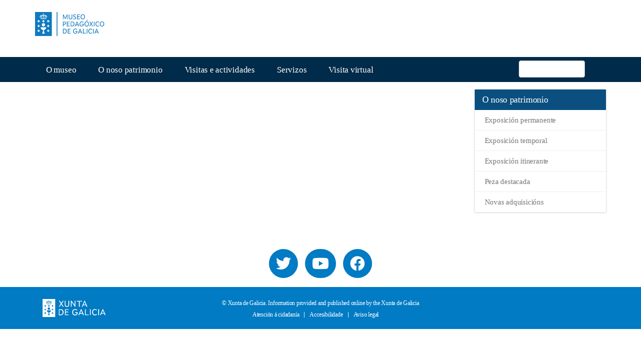

--- FILE ---
content_type: text/html; charset=UTF-8
request_url: https://mupega.edu.xunta.gal/en/node/8584?overridden_route_name=entity.node.canonical&base_route_name=entity.node.canonical&page_manager_page=node_view&page_manager_page_variant=node_view-panels_variant-8&page_manager_page_variant_weight=0
body_size: 22496
content:
<!DOCTYPE html>
<html  lang="en" dir="ltr" prefix="content: http://purl.org/rss/1.0/modules/content/  dc: http://purl.org/dc/terms/  foaf: http://xmlns.com/foaf/0.1/  og: http://ogp.me/ns#  rdfs: http://www.w3.org/2000/01/rdf-schema#  schema: http://schema.org/  sioc: http://rdfs.org/sioc/ns#  sioct: http://rdfs.org/sioc/types#  skos: http://www.w3.org/2004/02/skos/core#  xsd: http://www.w3.org/2001/XMLSchema# ">
  <head>
    <meta charset="utf-8" />
<meta name="Generator" content="Drupal 9 (https://www.drupal.org)" />
<meta name="MobileOptimized" content="width" />
<meta name="HandheldFriendly" content="true" />
<meta name="viewport" content="width=device-width, initial-scale=1.0" />
<link rel="icon" href="/themes/custom/ebs/favicon.ico" type="image/vnd.microsoft.icon" />
<link rel="alternate" hreflang="gl" href="https://mupega.edu.xunta.gal/exposicion/homo-sapiens-transmisor-de-conecemento-0" />
<link rel="alternate" hreflang="es" href="https://mupega.edu.xunta.gal/es/node/8584" />

    <title>Museo Pedagóxico de Galicia</title>
    <link rel="stylesheet" media="all" href="/sites/default/files/css/css_T2vwevefhSPYwV57ufjXmmB0U8ukC8SOJLgw7S7Bj0Y.css" />
<link rel="stylesheet" media="all" href="//cdnjs.cloudflare.com/ajax/libs/font-awesome/5.15.3/css/all.min.css" />
<link rel="stylesheet" media="all" href="/sites/default/files/css/css_orjJpYGRwiXNBsLdsR3H2yF0SoBPQT9cBh2qScJDJqo.css" />
<link rel="stylesheet" media="all" href="/sites/default/files/css/css_XWl2lyedRTGOatnWm5MzcXnh8SZ1pzleKkOOnmCMcnI.css" />

    
  </head>
  <body class="path-node page-node-type-exposicion has-glyphicons">
    
      <div class="dialog-off-canvas-main-canvas" data-off-canvas-main-canvas>
              <header class="navbar navbar-default container" id="navbar" role="banner" >



  

<div id="top-header">
      <a href="#main-content" class="visually-hidden focusable skip-link">
      Skip to main content
    </a>
  <div class="container">
        <div class="header-logos clearfix">
              <a class="logo pull-left" href="/es" title="Inicio">
              <img src="/sites/default/files/logo/mupega.svg" alt="Museo Pedagóxico de Galicia" />
      </a>
          </div>
  </div>
</div>






  
            <div class="navbar-header">
        
                
          <a class="logo xs-visible" href="/" title="Museo Pedagóxico de Galicia">
            <img src="/sites/default/files/logo/mupega.svg" alt="Museo Pedagóxico de Galicia" />
          </a>

          <button type="button" class="navbar-toggle" data-toggle="collapse" data-target="#navbar-collapse">
            <span class="sr-only">Toggle navigation</span>
            <span class="icon-bar"></span>
            <span class="icon-bar"></span>
            <span class="icon-bar"></span>
          </button>    
              </div>

                    <div id="navbar-collapse" class="navbar-collapse collapse">
          <div class="container">
            <div class="region region-navigation-collapsible">
      <section class="language-switcher-language-url block block-language block-language-blocklanguage-interface clearfix" id="block-selectordeidioma-2" role="navigation" arial-label="Selector idioma dispositivos formato móbil">
    
        

          <ul class="links">    <li hreflang="gl" data-drupal-link-query="{&quot;base_route_name&quot;:&quot;entity.node.canonical&quot;,&quot;overridden_route_name&quot;:&quot;entity.node.canonical&quot;,&quot;page_manager_page&quot;:&quot;node_view&quot;,&quot;page_manager_page_variant&quot;:&quot;node_view-panels_variant-8&quot;,&quot;page_manager_page_variant_weight&quot;:&quot;0&quot;}" data-drupal-link-system-path="node/8584" class="gl"><a href="/exposicion/homo-sapiens-transmisor-de-conecemento-0?base_route_name=entity.node.canonical&amp;overridden_route_name=entity.node.canonical&amp;page_manager_page=node_view&amp;page_manager_page_variant=node_view-panels_variant-8&amp;page_manager_page_variant_weight=0" class="language-link" lang="gl" hreflang="gl" data-drupal-link-query="{&quot;base_route_name&quot;:&quot;entity.node.canonical&quot;,&quot;overridden_route_name&quot;:&quot;entity.node.canonical&quot;,&quot;page_manager_page&quot;:&quot;node_view&quot;,&quot;page_manager_page_variant&quot;:&quot;node_view-panels_variant-8&quot;,&quot;page_manager_page_variant_weight&quot;:&quot;0&quot;}" data-drupal-link-system-path="node/8584">Galego</a></li><li hreflang="en" data-drupal-link-query="{&quot;base_route_name&quot;:&quot;entity.node.canonical&quot;,&quot;overridden_route_name&quot;:&quot;entity.node.canonical&quot;,&quot;page_manager_page&quot;:&quot;node_view&quot;,&quot;page_manager_page_variant&quot;:&quot;node_view-panels_variant-8&quot;,&quot;page_manager_page_variant_weight&quot;:&quot;0&quot;}" data-drupal-link-system-path="node/8584" class="en is-active"><a href="/en/node/8584?base_route_name=entity.node.canonical&amp;overridden_route_name=entity.node.canonical&amp;page_manager_page=node_view&amp;page_manager_page_variant=node_view-panels_variant-8&amp;page_manager_page_variant_weight=0" class="language-link is-active" lang="en" hreflang="en" data-drupal-link-query="{&quot;base_route_name&quot;:&quot;entity.node.canonical&quot;,&quot;overridden_route_name&quot;:&quot;entity.node.canonical&quot;,&quot;page_manager_page&quot;:&quot;node_view&quot;,&quot;page_manager_page_variant&quot;:&quot;node_view-panels_variant-8&quot;,&quot;page_manager_page_variant_weight&quot;:&quot;0&quot;}" data-drupal-link-system-path="node/8584">English</a></li><li hreflang="es" data-drupal-link-query="{&quot;base_route_name&quot;:&quot;entity.node.canonical&quot;,&quot;overridden_route_name&quot;:&quot;entity.node.canonical&quot;,&quot;page_manager_page&quot;:&quot;node_view&quot;,&quot;page_manager_page_variant&quot;:&quot;node_view-panels_variant-8&quot;,&quot;page_manager_page_variant_weight&quot;:&quot;0&quot;}" data-drupal-link-system-path="node/8584" class="es"><a href="/es/node/8584?base_route_name=entity.node.canonical&amp;overridden_route_name=entity.node.canonical&amp;page_manager_page=node_view&amp;page_manager_page_variant=node_view-panels_variant-8&amp;page_manager_page_variant_weight=0" class="language-link" lang="es" hreflang="es" data-drupal-link-query="{&quot;base_route_name&quot;:&quot;entity.node.canonical&quot;,&quot;overridden_route_name&quot;:&quot;entity.node.canonical&quot;,&quot;page_manager_page&quot;:&quot;node_view&quot;,&quot;page_manager_page_variant&quot;:&quot;node_view-panels_variant-8&quot;,&quot;page_manager_page_variant_weight&quot;:&quot;0&quot;}" data-drupal-link-system-path="node/8584">Castellano</a></li></ul>

 

      </section>

  <section class="views-exposed-form bef-exposed-form block block-views block-views-exposed-filter-blocksearch-index-page-2 clearfix" data-drupal-selector="views-exposed-form-search-index-page-2" id="block-formularioexpostosearch-indexpage-2">
    
        

          <form action="/en/search-index" method="get" id="views-exposed-form-search-index-page-2" accept-charset="UTF-8">
  <div class="form--inline form-inline clearfix">
  <div class="form-item js-form-item form-type-textfield js-form-type-textfield form-item-search-api-fulltext-general js-form-item-search-api-fulltext-general form-group">
      
  
  
  <input data-drupal-selector="edit-search-api-fulltext-general" class="form-text form-control" type="text" id="edit-search-api-fulltext-general" name="search_api_fulltext_general" value="" size="30" maxlength="128" arial-label="Formulario de búsqueda" />

  
  
  </div>
<div data-drupal-selector="edit-actions" class="form-actions form-group js-form-wrapper form-wrapper" id="edit-actions"><button data-drupal-selector="edit-submit-search-index" class="button js-form-submit form-submit btn-default btn" type="submit" id="edit-submit-search-index" value="Buscar" name="">Buscar</button></div>

</div>

</form>

      </section>

<nav role="navigation" aria-labelledby="block-ebs-main-menu-menu" id="block-ebs-main-menu">
            <h2 class="sr-only" id="block-ebs-main-menu-menu">Navegación principal</h2>

      
          <ul class="menu menu--main nav navbar-nav">    
     
                  
        <li class="expanded dropdown">
        <a href="" class="dropdown-toggle" data-toggle="dropdown">O museo <span class="caret"></span></a>
                              <ul class="dropdown-menu">    
     
                      <li>
        <a href="/en/node/8434" data-drupal-link-system-path="node/8434">Presentación</a>
                  </li>
                      <li>
        <a href="/en/actualidade" data-drupal-link-system-path="actualidade">Actualidade</a>
                  </li>
                      <li>
        <a href="/en/node/8456?page_manager_page_variant_weight=-10&amp;overridden_route_name=entity.node.canonical&amp;base_route_name=entity.node.canonical&amp;page_manager_page=node_view&amp;page_manager_page_variant=node_view-panels_variant-10" data-drupal-link-system-path="node/8456">Localización</a>
                  </li>
                      <li>
        <a href="/en/node/8561" data-drupal-link-system-path="node/8561">Contacto</a>
                  </li>
                      <li>
        <a href="/en/node/8469" data-drupal-link-system-path="node/8469">Horarios</a>
                  </li>
                      <li>
        <a href="/en/node/8461" data-drupal-link-system-path="node/8461">Órganos de goberno</a>
                  </li>
        </ul>
  
            </li>
                  
        <li class="expanded dropdown">
        <a href="" class="dropdown-toggle" data-toggle="dropdown">O noso patrimonio <span class="caret"></span></a>
                              <ul class="dropdown-menu">    
     
                      <li>
        <a href="/en/node/8567?page_manager_page_variant_weight=-10&amp;overridden_route_name=entity.node.canonical&amp;base_route_name=entity.node.canonical&amp;page_manager_page=node_view&amp;page_manager_page_variant=node_view-panels_variant-10" data-drupal-link-system-path="node/8567">Exposición permanente</a>
                  </li>
                      <li>
        <a href="/en/node/8568?page_manager_page_variant_weight=-10&amp;overridden_route_name=entity.node.canonical&amp;base_route_name=entity.node.canonical&amp;page_manager_page=node_view&amp;page_manager_page_variant=node_view-panels_variant-10" data-drupal-link-system-path="node/8568">Exposición temporal</a>
                  </li>
                      <li>
        <a href="/en/node/8569?page_manager_page_variant_weight=-10&amp;overridden_route_name=entity.node.canonical&amp;base_route_name=entity.node.canonical&amp;page_manager_page=node_view&amp;page_manager_page_variant=node_view-panels_variant-10" data-drupal-link-system-path="node/8569">Exposición itinerante</a>
                  </li>
                      <li>
        <a href="/en/node/8570?page_manager_page_variant_weight=-10&amp;overridden_route_name=entity.node.canonical&amp;base_route_name=entity.node.canonical&amp;page_manager_page=node_view&amp;page_manager_page_variant=node_view-panels_variant-10" data-drupal-link-system-path="node/8570">Peza destacada</a>
                  </li>
                      <li>
        <a href="/en/node/8575?page_manager_page_variant_weight=-10&amp;overridden_route_name=entity.node.canonical&amp;base_route_name=entity.node.canonical&amp;page_manager_page=node_view&amp;page_manager_page_variant=node_view-panels_variant-10" data-drupal-link-system-path="node/8575">Novas adquisicións</a>
                  </li>
        </ul>
  
            </li>
                  
        <li class="expanded dropdown">
        <a href="" class="dropdown-toggle" data-toggle="dropdown">Visitas e actividades <span class="caret"></span></a>
                              <ul class="dropdown-menu">    
     
                      <li>
        <a href="/en/node/8591" data-drupal-link-system-path="node/8591">Visitas para grupos</a>
                  </li>
                      <li>
        <a href="/en/node/9051" data-drupal-link-system-path="node/9051">Actividades e obradoiros</a>
                  </li>
                      <li>
        <a href="/en/node/9022" data-drupal-link-system-path="node/9022">Recursos dixitais para a aula</a>
                  </li>
                      <li>
        <a href="/en/node/9060" data-drupal-link-system-path="node/9060">Subscríbete</a>
                  </li>
        </ul>
  
            </li>
                  
        <li class="expanded dropdown">
        <a href="" class="dropdown-toggle" data-toggle="dropdown">Servizos <span class="caret"></span></a>
                              <ul class="dropdown-menu">    
     
                      <li>
        <a href="/en/node/8470?page_manager_page_variant_weight=-10&amp;overridden_route_name=entity.node.canonical&amp;base_route_name=entity.node.canonical&amp;page_manager_page=node_view&amp;page_manager_page_variant=node_view-panels_variant-10" data-drupal-link-system-path="node/8470">Cesión de espazos</a>
                  </li>
                      <li>
        <a href="/en/node/8460" data-drupal-link-system-path="node/8460">Gravación de recursos</a>
                  </li>
                      <li>
        <a href="/en/node/8475" data-drupal-link-system-path="node/8475">Préstamos de materiais</a>
                  </li>
                      <li>
        <a href="/en/node/8441" data-drupal-link-system-path="node/8441">Doazóns</a>
                  </li>
                      <li>
        <a href="/en/node/8442" data-drupal-link-system-path="node/8442">Servizo de documentación</a>
                  </li>
                      <li>
        <a href="/en/node/8480" data-drupal-link-system-path="node/8480">MUPEDUCA</a>
                  </li>
        </ul>
  
            </li>
                      <li>
        <a href="/en/node/8445" data-drupal-link-system-path="node/8445">Visita virtual</a>
                  </li>
        </ul>
  

  </nav>

  </div>

                </div>
        </div>
                </header>
  
  <div role="main" class="main-container container js-quickedit-main-content">
    <div class="row">

            
            
                  <section class="col-sm-12">

                
                
                          <a id="main-content"></a>
            <div class="region region-content">
    <div data-drupal-messages-fallback class="hidden"></div>  
  <div class="row bs-2col-stacked">
  

  
    <div class="col-sm-9 bs-region bs-region--left">
    <div class="block-region-left">  <section class="views-element-container block block-views block-views-blockexposicions-block-3 clearfix">
    
        

          <div class="form-group"><div class="view view-exposicions view-id-exposicions view-display-id-block_3 js-view-dom-id-8831a351af12c2a4583578c6e259076cd4e3cf465065241f2cd2a04954ef2907">
  
    
      
  
          </div>
</div>

      </section>

</div>
  </div>
  
    <div class="right-menu col-sm-3 bs-region bs-region--right">
    <div class="block-region-right"><nav role="navigation" aria-labelledby="-menu">
      
  <h2 id="-menu">O noso patrimonio</h2>
  
        
          <ul class="menu menu--main nav navbar-nav">    
     
                      <li>
        <a href="/en/node/8567?page_manager_page_variant_weight=-10&amp;overridden_route_name=entity.node.canonical&amp;base_route_name=entity.node.canonical&amp;page_manager_page=node_view&amp;page_manager_page_variant=node_view-panels_variant-10" data-drupal-link-system-path="node/8567">Exposición permanente</a>
                  </li>
                      <li>
        <a href="/en/node/8568?page_manager_page_variant_weight=-10&amp;overridden_route_name=entity.node.canonical&amp;base_route_name=entity.node.canonical&amp;page_manager_page=node_view&amp;page_manager_page_variant=node_view-panels_variant-10" data-drupal-link-system-path="node/8568">Exposición temporal</a>
                  </li>
                      <li>
        <a href="/en/node/8569?page_manager_page_variant_weight=-10&amp;overridden_route_name=entity.node.canonical&amp;base_route_name=entity.node.canonical&amp;page_manager_page=node_view&amp;page_manager_page_variant=node_view-panels_variant-10" data-drupal-link-system-path="node/8569">Exposición itinerante</a>
                  </li>
                      <li>
        <a href="/en/node/8570?page_manager_page_variant_weight=-10&amp;overridden_route_name=entity.node.canonical&amp;base_route_name=entity.node.canonical&amp;page_manager_page=node_view&amp;page_manager_page_variant=node_view-panels_variant-10" data-drupal-link-system-path="node/8570">Peza destacada</a>
                  </li>
                      <li>
        <a href="/en/node/8575?page_manager_page_variant_weight=-10&amp;overridden_route_name=entity.node.canonical&amp;base_route_name=entity.node.canonical&amp;page_manager_page=node_view&amp;page_manager_page_variant=node_view-panels_variant-10" data-drupal-link-system-path="node/8575">Novas adquisicións</a>
                  </li>
        </ul>
  

  </nav>
</div>
  </div>
  
  
</div>


  </div>

              </section>

                </div>
  </div>


 

 

        
    <div class="region region-bottom-third">
      <section id="block-socialmedialinks" class="block-social-media-links block block-social-media-links-block clearfix">
    
        

          

<ul class="social-media-links--platforms platforms inline horizontal">
      <li>
              <a class="social-media-link-icon--twitter" href="https://www.twitter.com/mupega"  arial-label="Ligazón a twitter Mupega" >
         
         <span class='fab fa-twitter fa-2x'></span>
        </a>

          </li>
      <li>
              <a class="social-media-link-icon--youtube_channel" href="https://www.youtube.com/channel/UC6PtWZQOTR6FoSqMu4lNLZw"  arial-label="Ligazón a youtube Mupega" >
         
         <span class='fab fa-youtube fa-2x'></span>
        </a>

          </li>
      <li>
        
        <a class="social-media-link-icon--facebook" href="https://www.facebook.com/museopedagoxicodegalicia"  arial-label="Ligazón a facebook Mupega" >
         
         <span class='fab fa-facebook fa-2x'></span>
        </a>

          </li>
  </ul>

      </section>


  </div>

 



      <footer class="footer " role="contentinfo">
      <div class="container">     
        <div class="row">
          <div class="col-md-2 logo-xunta">
            <a href="https://www.xunta.gal/" title="Xunta de Galicia" target="_blank">
              <img src="/themes/custom/ebs/images/logo-xunta.svg" alt="Xunta de Galicia" />
            </a>
          </div>
                      <div class="col-md-2 col-footer-left">        
                <div class="region region-footer-left">
      <section id="block-logosfooterleftlogoxunta" class="block block-block-content block-block-content06bba23b-d536-4a00-b21e-d48da402ef34 clearfix">
    
        

          
            <div class="field field--name-body field--type-text-with-summary field--label-hidden field--item"><div class="col-md-2 logo-xunta"><a href="https://www.xunta.gal/" target="_blank" title="Xunta de Galicia"><img alt="Xunta de Galicia" data-entity-type="" data-entity-uuid="" src="/themes/custom/ebs/images/logo_xunta_blanco.svg" /></a></div>
</div>
      
      </section>


  </div>
                 
            </div>
          
          <div class="col-md-8">
            <p class="info-footer">&copy; Xunta de Galicia. Information provided and published online by the Xunta de Galicia</p>
             <div class="region region-footer">
    <nav role="navigation" aria-labelledby="block-piedepagina-menu" id="block-piedepagina">
            
  <h2 class="visually-hidden" id="block-piedepagina-menu">Pie de página</h2>
  
        
          <ul class="menu menu--footer nav">
     
                      <li>
        <a href="https://www.xunta.gal/sistema-integrado-de-atencion-a-cidadania">Atención á cidadanía</a>
                  </li>
                      <li>
        <a href="/en/node/8543" data-drupal-link-system-path="node/8543">Accesibilidade</a>
                  </li>
                      <li>
        <a href="/en/node/8592?page_manager_page_variant_weight=-10&amp;overridden_route_name=entity.node.canonical&amp;base_route_name=entity.node.canonical&amp;page_manager_page=node_view&amp;page_manager_page_variant=node_view-panels_variant-10" data-drupal-link-system-path="node/8592">Aviso legal</a>
                  </li>
        </ul>
  

  </nav>

  </div>

          </div>
            
        </div>
      </div>
    </footer>
  

 

 
  </div>

    
    <script type="application/json" data-drupal-selector="drupal-settings-json">{"path":{"baseUrl":"\/","scriptPath":null,"pathPrefix":"en\/","currentPath":"node\/8584","currentPathIsAdmin":false,"isFront":false,"currentLanguage":"en","currentQuery":{"base_route_name":"entity.node.canonical","overridden_route_name":"entity.node.canonical","page_manager_page":"node_view","page_manager_page_variant":"node_view-panels_variant-8","page_manager_page_variant_weight":"0"}},"pluralDelimiter":"\u0003","suppressDeprecationErrors":true,"ckeditorAccordion":{"accordionStyle":{"collapseAll":null,"keepRowsOpen":null,"animateAccordionOpenAndClose":1,"openTabsWithHash":1}},"bootstrap":{"forms_has_error_value_toggle":1,"modal_animation":1,"modal_backdrop":"true","modal_focus_input":1,"modal_keyboard":1,"modal_select_text":1,"modal_show":1,"modal_size":"","popover_enabled":1,"popover_animation":1,"popover_auto_close":1,"popover_container":"body","popover_content":"","popover_delay":"0","popover_html":0,"popover_placement":"right","popover_selector":"","popover_title":"","popover_trigger":"click","tooltip_enabled":1,"tooltip_animation":1,"tooltip_container":"body","tooltip_delay":"0","tooltip_html":0,"tooltip_placement":"auto left","tooltip_selector":"","tooltip_trigger":"hover"},"ajaxTrustedUrl":{"\/en\/search-index":true},"user":{"uid":0,"permissionsHash":"318bc218f06109b3ddda1c9b99134f21ac4f68b7cc89f013e7eabf0dda3fbd97"}}</script>
<script src="/sites/default/files/js/js_6n2h4Oy_QYfrEpLWopekIkHNmUS877yD4r0IvIR8oKA.js"></script>
<script src="/modules/contrib/ckeditor_accordion/js/accordion.frontend.js?sc2zy2"></script>
<script src="/sites/default/files/js/js_ABss1vxSByUIxHXcLnv1N8Nei_ePkv9xDDcRxExBsX0.js"></script>

  </body>
</html>


--- FILE ---
content_type: text/css
request_url: https://mupega.edu.xunta.gal/sites/default/files/css/css_XWl2lyedRTGOatnWm5MzcXnh8SZ1pzleKkOOnmCMcnI.css
body_size: 36435
content:
html{font-family:sans-serif;-ms-text-size-adjust:100%;-webkit-text-size-adjust:100%;}body{margin:0;}article,aside,details,figcaption,figure,footer,header,hgroup,main,menu,nav,section,summary{display:block;}audio,canvas,progress,video{display:inline-block;vertical-align:baseline;}audio:not([controls]){display:none;height:0;}[hidden],template{display:none;}a{background-color:transparent;}a:active,a:hover{outline:0;}abbr[title]{border-bottom:1px dotted;}b,strong{font-weight:bold;}dfn{font-style:italic;}h1{font-size:2em;margin:0.67em 0;}mark{background:#ff0;color:#000;}small{font-size:80%;}sub,sup{font-size:75%;line-height:0;position:relative;vertical-align:baseline;}sup{top:-0.5em;}sub{bottom:-0.25em;}img{border:0;}svg:not(:root){overflow:hidden;}figure{margin:1em 40px;}hr{box-sizing:content-box;height:0;}pre{overflow:auto;}code,kbd,pre,samp{font-family:monospace,monospace;font-size:1em;}button,input,optgroup,select,textarea{color:inherit;font:inherit;margin:0;}button{overflow:visible;}button,select{text-transform:none;}button,html input[type="button"],input[type="reset"],input[type="submit"]{-webkit-appearance:button;cursor:pointer;}button[disabled],html input[disabled]{cursor:default;}button::-moz-focus-inner,input::-moz-focus-inner{border:0;padding:0;}input{line-height:normal;}input[type="checkbox"],input[type="radio"]{box-sizing:border-box;padding:0;}input[type="number"]::-webkit-inner-spin-button,input[type="number"]::-webkit-outer-spin-button{height:auto;}input[type="search"]{-webkit-appearance:textfield;box-sizing:content-box;}input[type="search"]::-webkit-search-cancel-button,input[type="search"]::-webkit-search-decoration{-webkit-appearance:none;}fieldset{border:1px solid #c0c0c0;margin:0 2px;padding:0.35em 0.625em 0.75em;}legend{border:0;padding:0;}textarea{overflow:auto;}optgroup{font-weight:bold;}table{border-collapse:collapse;border-spacing:0;}td,th{padding:0;}@media print{*,*:before,*:after{background:transparent !important;color:#000 !important;box-shadow:none !important;text-shadow:none !important;}a,a:visited{text-decoration:underline;}a[href]:after{content:" (" attr(href) ")";}abbr[title]:after{content:" (" attr(title) ")";}a[href^="#"]:after,a[href^="javascript:"]:after{content:"";}pre,blockquote{border:1px solid #999;page-break-inside:avoid;}thead{display:table-header-group;}tr,img{page-break-inside:avoid;}img{max-width:100% !important;}p,h2,h3{orphans:3;widows:3;}h2,h3{page-break-after:avoid;}.navbar{display:none;}.btn > .caret,.dropup > .btn > .caret{border-top-color:#000 !important;}.label{border:1px solid #000;}.table{border-collapse:collapse !important;}.table td,.table th{background-color:#fff !important;}.table-bordered th,.table-bordered td{border:1px solid #ddd !important;}}@font-face{font-family:'Glyphicons Halflings';src:url(/themes/custom/ebs/fonts/bootstrap/glyphicons-halflings-regular.eot);src:url(/themes/custom/ebs/fonts/bootstrap/glyphicons-halflings-regular.eot#iefix) format("embedded-opentype"),url(/themes/custom/ebs/fonts/bootstrap/glyphicons-halflings-regular.woff2) format("woff2"),url(/themes/custom/ebs/fonts/bootstrap/glyphicons-halflings-regular.woff) format("woff"),url(/themes/custom/ebs/fonts/bootstrap/glyphicons-halflings-regular.ttf) format("truetype"),url(/themes/custom/ebs/fonts/bootstrap/glyphicons-halflings-regular.svg#glyphicons_halflingsregular) format("svg");}.glyphicon{position:relative;top:1px;display:inline-block;font-family:'Glyphicons Halflings';font-style:normal;font-weight:normal;line-height:1;-webkit-font-smoothing:antialiased;-moz-osx-font-smoothing:grayscale;}.glyphicon-asterisk:before{content:"\002a";}.glyphicon-plus:before{content:"\002b";}.glyphicon-euro:before,.glyphicon-eur:before{content:"\20ac";}.glyphicon-minus:before{content:"\2212";}.glyphicon-cloud:before{content:"\2601";}.glyphicon-envelope:before{content:"\2709";}.glyphicon-pencil:before{content:"\270f";}.glyphicon-glass:before{content:"\e001";}.glyphicon-music:before{content:"\e002";}.glyphicon-search:before{content:"\e003";}.glyphicon-heart:before{content:"\e005";}.glyphicon-star:before{content:"\e006";}.glyphicon-star-empty:before{content:"\e007";}.glyphicon-user:before{content:"\e008";}.glyphicon-film:before{content:"\e009";}.glyphicon-th-large:before{content:"\e010";}.glyphicon-th:before{content:"\e011";}.glyphicon-th-list:before{content:"\e012";}.glyphicon-ok:before{content:"\e013";}.glyphicon-remove:before{content:"\e014";}.glyphicon-zoom-in:before{content:"\e015";}.glyphicon-zoom-out:before{content:"\e016";}.glyphicon-off:before{content:"\e017";}.glyphicon-signal:before{content:"\e018";}.glyphicon-cog:before{content:"\e019";}.glyphicon-trash:before{content:"\e020";}.glyphicon-home:before{content:"\e021";}.glyphicon-file:before{content:"\e022";}.glyphicon-time:before{content:"\e023";}.glyphicon-road:before{content:"\e024";}.glyphicon-download-alt:before{content:"\e025";}.glyphicon-download:before{content:"\e026";}.glyphicon-upload:before{content:"\e027";}.glyphicon-inbox:before{content:"\e028";}.glyphicon-play-circle:before{content:"\e029";}.glyphicon-repeat:before{content:"\e030";}.glyphicon-refresh:before{content:"\e031";}.glyphicon-list-alt:before{content:"\e032";}.glyphicon-lock:before{content:"\e033";}.glyphicon-flag:before{content:"\e034";}.glyphicon-headphones:before{content:"\e035";}.glyphicon-volume-off:before{content:"\e036";}.glyphicon-volume-down:before{content:"\e037";}.glyphicon-volume-up:before{content:"\e038";}.glyphicon-qrcode:before{content:"\e039";}.glyphicon-barcode:before{content:"\e040";}.glyphicon-tag:before{content:"\e041";}.glyphicon-tags:before{content:"\e042";}.glyphicon-book:before{content:"\e043";}.glyphicon-bookmark:before{content:"\e044";}.glyphicon-print:before{content:"\e045";}.glyphicon-camera:before{content:"\e046";}.glyphicon-font:before{content:"\e047";}.glyphicon-bold:before{content:"\e048";}.glyphicon-italic:before{content:"\e049";}.glyphicon-text-height:before{content:"\e050";}.glyphicon-text-width:before{content:"\e051";}.glyphicon-align-left:before{content:"\e052";}.glyphicon-align-center:before{content:"\e053";}.glyphicon-align-right:before{content:"\e054";}.glyphicon-align-justify:before{content:"\e055";}.glyphicon-list:before{content:"\e056";}.glyphicon-indent-left:before{content:"\e057";}.glyphicon-indent-right:before{content:"\e058";}.glyphicon-facetime-video:before{content:"\e059";}.glyphicon-picture:before{content:"\e060";}.glyphicon-map-marker:before{content:"\e062";}.glyphicon-adjust:before{content:"\e063";}.glyphicon-tint:before{content:"\e064";}.glyphicon-edit:before{content:"\e065";}.glyphicon-share:before{content:"\e066";}.glyphicon-check:before{content:"\e067";}.glyphicon-move:before{content:"\e068";}.glyphicon-step-backward:before{content:"\e069";}.glyphicon-fast-backward:before{content:"\e070";}.glyphicon-backward:before{content:"\e071";}.glyphicon-play:before{content:"\e072";}.glyphicon-pause:before{content:"\e073";}.glyphicon-stop:before{content:"\e074";}.glyphicon-forward:before{content:"\e075";}.glyphicon-fast-forward:before{content:"\e076";}.glyphicon-step-forward:before{content:"\e077";}.glyphicon-eject:before{content:"\e078";}.glyphicon-chevron-left:before{content:"\e079";}.glyphicon-chevron-right:before{content:"\e080";}.glyphicon-plus-sign:before{content:"\e081";}.glyphicon-minus-sign:before{content:"\e082";}.glyphicon-remove-sign:before{content:"\e083";}.glyphicon-ok-sign:before{content:"\e084";}.glyphicon-question-sign:before{content:"\e085";}.glyphicon-info-sign:before{content:"\e086";}.glyphicon-screenshot:before{content:"\e087";}.glyphicon-remove-circle:before{content:"\e088";}.glyphicon-ok-circle:before{content:"\e089";}.glyphicon-ban-circle:before{content:"\e090";}.glyphicon-arrow-left:before{content:"\e091";}.glyphicon-arrow-right:before{content:"\e092";}.glyphicon-arrow-up:before{content:"\e093";}.glyphicon-arrow-down:before{content:"\e094";}.glyphicon-share-alt:before{content:"\e095";}.glyphicon-resize-full:before{content:"\e096";}.glyphicon-resize-small:before{content:"\e097";}.glyphicon-exclamation-sign:before{content:"\e101";}.glyphicon-gift:before{content:"\e102";}.glyphicon-leaf:before{content:"\e103";}.glyphicon-fire:before{content:"\e104";}.glyphicon-eye-open:before{content:"\e105";}.glyphicon-eye-close:before{content:"\e106";}.glyphicon-warning-sign:before{content:"\e107";}.glyphicon-plane:before{content:"\e108";}.glyphicon-calendar:before{content:"\e109";}.glyphicon-random:before{content:"\e110";}.glyphicon-comment:before{content:"\e111";}.glyphicon-magnet:before{content:"\e112";}.glyphicon-chevron-up:before{content:"\e113";}.glyphicon-chevron-down:before{content:"\e114";}.glyphicon-retweet:before{content:"\e115";}.glyphicon-shopping-cart:before{content:"\e116";}.glyphicon-folder-close:before{content:"\e117";}.glyphicon-folder-open:before{content:"\e118";}.glyphicon-resize-vertical:before{content:"\e119";}.glyphicon-resize-horizontal:before{content:"\e120";}.glyphicon-hdd:before{content:"\e121";}.glyphicon-bullhorn:before{content:"\e122";}.glyphicon-bell:before{content:"\e123";}.glyphicon-certificate:before{content:"\e124";}.glyphicon-thumbs-up:before{content:"\e125";}.glyphicon-thumbs-down:before{content:"\e126";}.glyphicon-hand-right:before{content:"\e127";}.glyphicon-hand-left:before{content:"\e128";}.glyphicon-hand-up:before{content:"\e129";}.glyphicon-hand-down:before{content:"\e130";}.glyphicon-circle-arrow-right:before{content:"\e131";}.glyphicon-circle-arrow-left:before{content:"\e132";}.glyphicon-circle-arrow-up:before{content:"\e133";}.glyphicon-circle-arrow-down:before{content:"\e134";}.glyphicon-globe:before{content:"\e135";}.glyphicon-wrench:before{content:"\e136";}.glyphicon-tasks:before{content:"\e137";}.glyphicon-filter:before{content:"\e138";}.glyphicon-briefcase:before{content:"\e139";}.glyphicon-fullscreen:before{content:"\e140";}.glyphicon-dashboard:before{content:"\e141";}.glyphicon-paperclip:before{content:"\e142";}.glyphicon-heart-empty:before{content:"\e143";}.glyphicon-link:before{content:"\e144";}.glyphicon-phone:before{content:"\e145";}.glyphicon-pushpin:before{content:"\e146";}.glyphicon-usd:before{content:"\e148";}.glyphicon-gbp:before{content:"\e149";}.glyphicon-sort:before{content:"\e150";}.glyphicon-sort-by-alphabet:before{content:"\e151";}.glyphicon-sort-by-alphabet-alt:before{content:"\e152";}.glyphicon-sort-by-order:before{content:"\e153";}.glyphicon-sort-by-order-alt:before{content:"\e154";}.glyphicon-sort-by-attributes:before{content:"\e155";}.glyphicon-sort-by-attributes-alt:before{content:"\e156";}.glyphicon-unchecked:before{content:"\e157";}.glyphicon-expand:before{content:"\e158";}.glyphicon-collapse-down:before{content:"\e159";}.glyphicon-collapse-up:before{content:"\e160";}.glyphicon-log-in:before{content:"\e161";}.glyphicon-flash:before{content:"\e162";}.glyphicon-log-out:before{content:"\e163";}.glyphicon-new-window:before{content:"\e164";}.glyphicon-record:before{content:"\e165";}.glyphicon-save:before{content:"\e166";}.glyphicon-open:before{content:"\e167";}.glyphicon-saved:before{content:"\e168";}.glyphicon-import:before{content:"\e169";}.glyphicon-export:before{content:"\e170";}.glyphicon-send:before{content:"\e171";}.glyphicon-floppy-disk:before{content:"\e172";}.glyphicon-floppy-saved:before{content:"\e173";}.glyphicon-floppy-remove:before{content:"\e174";}.glyphicon-floppy-save:before{content:"\e175";}.glyphicon-floppy-open:before{content:"\e176";}.glyphicon-credit-card:before{content:"\e177";}.glyphicon-transfer:before{content:"\e178";}.glyphicon-cutlery:before{content:"\e179";}.glyphicon-header:before{content:"\e180";}.glyphicon-compressed:before{content:"\e181";}.glyphicon-earphone:before{content:"\e182";}.glyphicon-phone-alt:before{content:"\e183";}.glyphicon-tower:before{content:"\e184";}.glyphicon-stats:before{content:"\e185";}.glyphicon-sd-video:before{content:"\e186";}.glyphicon-hd-video:before{content:"\e187";}.glyphicon-subtitles:before{content:"\e188";}.glyphicon-sound-stereo:before{content:"\e189";}.glyphicon-sound-dolby:before{content:"\e190";}.glyphicon-sound-5-1:before{content:"\e191";}.glyphicon-sound-6-1:before{content:"\e192";}.glyphicon-sound-7-1:before{content:"\e193";}.glyphicon-copyright-mark:before{content:"\e194";}.glyphicon-registration-mark:before{content:"\e195";}.glyphicon-cloud-download:before{content:"\e197";}.glyphicon-cloud-upload:before{content:"\e198";}.glyphicon-tree-conifer:before{content:"\e199";}.glyphicon-tree-deciduous:before{content:"\e200";}.glyphicon-cd:before{content:"\e201";}.glyphicon-save-file:before{content:"\e202";}.glyphicon-open-file:before{content:"\e203";}.glyphicon-level-up:before{content:"\e204";}.glyphicon-copy:before{content:"\e205";}.glyphicon-paste:before{content:"\e206";}.glyphicon-alert:before{content:"\e209";}.glyphicon-equalizer:before{content:"\e210";}.glyphicon-king:before{content:"\e211";}.glyphicon-queen:before{content:"\e212";}.glyphicon-pawn:before{content:"\e213";}.glyphicon-bishop:before{content:"\e214";}.glyphicon-knight:before{content:"\e215";}.glyphicon-baby-formula:before{content:"\e216";}.glyphicon-tent:before{content:"\26fa";}.glyphicon-blackboard:before{content:"\e218";}.glyphicon-bed:before{content:"\e219";}.glyphicon-apple:before{content:"\f8ff";}.glyphicon-erase:before{content:"\e221";}.glyphicon-hourglass:before{content:"\231b";}.glyphicon-lamp:before{content:"\e223";}.glyphicon-duplicate:before{content:"\e224";}.glyphicon-piggy-bank:before{content:"\e225";}.glyphicon-scissors:before{content:"\e226";}.glyphicon-bitcoin:before{content:"\e227";}.glyphicon-btc:before{content:"\e227";}.glyphicon-xbt:before{content:"\e227";}.glyphicon-yen:before{content:"\00a5";}.glyphicon-jpy:before{content:"\00a5";}.glyphicon-ruble:before{content:"\20bd";}.glyphicon-rub:before{content:"\20bd";}.glyphicon-scale:before{content:"\e230";}.glyphicon-ice-lolly:before{content:"\e231";}.glyphicon-ice-lolly-tasted:before{content:"\e232";}.glyphicon-education:before{content:"\e233";}.glyphicon-option-horizontal:before{content:"\e234";}.glyphicon-option-vertical:before{content:"\e235";}.glyphicon-menu-hamburger:before{content:"\e236";}.glyphicon-modal-window:before{content:"\e237";}.glyphicon-oil:before{content:"\e238";}.glyphicon-grain:before{content:"\e239";}.glyphicon-sunglasses:before{content:"\e240";}.glyphicon-text-size:before{content:"\e241";}.glyphicon-text-color:before{content:"\e242";}.glyphicon-text-background:before{content:"\e243";}.glyphicon-object-align-top:before{content:"\e244";}.glyphicon-object-align-bottom:before{content:"\e245";}.glyphicon-object-align-horizontal:before{content:"\e246";}.glyphicon-object-align-left:before{content:"\e247";}.glyphicon-object-align-vertical:before{content:"\e248";}.glyphicon-object-align-right:before{content:"\e249";}.glyphicon-triangle-right:before{content:"\e250";}.glyphicon-triangle-left:before{content:"\e251";}.glyphicon-triangle-bottom:before{content:"\e252";}.glyphicon-triangle-top:before{content:"\e253";}.glyphicon-console:before{content:"\e254";}.glyphicon-superscript:before{content:"\e255";}.glyphicon-subscript:before{content:"\e256";}.glyphicon-menu-left:before{content:"\e257";}.glyphicon-menu-right:before{content:"\e258";}.glyphicon-menu-down:before{content:"\e259";}.glyphicon-menu-up:before{content:"\e260";}*{-webkit-box-sizing:border-box;-moz-box-sizing:border-box;box-sizing:border-box;}*:before,*:after{-webkit-box-sizing:border-box;-moz-box-sizing:border-box;box-sizing:border-box;}html{font-size:10px;-webkit-tap-highlight-color:transparent;}body{font-family:"Helvetica Neue",Helvetica,Arial,sans-serif;font-size:14px;line-height:1.42857;color:#333333;background-color:#fff;}input,button,select,textarea{font-family:inherit;font-size:inherit;line-height:inherit;}a{color:#337ab7;text-decoration:none;}a:hover,a:focus{color:#23527c;text-decoration:underline;}a:focus{outline:5px auto -webkit-focus-ring-color;outline-offset:-2px;}figure{margin:0;}img{vertical-align:middle;}.img-responsive{display:block;max-width:100%;height:auto;}.img-rounded{border-radius:6px;}.img-thumbnail{padding:4px;line-height:1.42857;background-color:#fff;border:1px solid #ddd;border-radius:4px;-webkit-transition:all 0.2s ease-in-out;-o-transition:all 0.2s ease-in-out;transition:all 0.2s ease-in-out;display:inline-block;max-width:100%;height:auto;}.img-circle{border-radius:50%;}hr{margin-top:20px;margin-bottom:20px;border:0;border-top:1px solid #eeeeee;}.sr-only{position:absolute;width:1px;height:1px;margin:-1px;padding:0;overflow:hidden;clip:rect(0,0,0,0);border:0;}.sr-only-focusable:active,.sr-only-focusable:focus{position:static;width:auto;height:auto;margin:0;overflow:visible;clip:auto;}[role="button"]{cursor:pointer;}h1,h2,h3,h4,h5,h6,.h1,.h2,.h3,.h4,.h5,.h6{font-family:inherit;font-weight:500;line-height:1.1;color:inherit;}h1 small,h1 .small,h2 small,h2 .small,h3 small,h3 .small,h4 small,h4 .small,h5 small,h5 .small,h6 small,h6 .small,.h1 small,.h1 .small,.h2 small,.h2 .small,.h3 small,.h3 .small,.h4 small,.h4 .small,.h5 small,.h5 .small,.h6 small,.h6 .small{font-weight:normal;line-height:1;color:#777777;}h1,.h1,h2,.h2,h3,.h3{margin-top:20px;margin-bottom:10px;}h1 small,h1 .small,.h1 small,.h1 .small,h2 small,h2 .small,.h2 small,.h2 .small,h3 small,h3 .small,.h3 small,.h3 .small{font-size:65%;}h4,.h4,h5,.h5,h6,.h6{margin-top:10px;margin-bottom:10px;}h4 small,h4 .small,.h4 small,.h4 .small,h5 small,h5 .small,.h5 small,.h5 .small,h6 small,h6 .small,.h6 small,.h6 .small{font-size:75%;}h1,.h1{font-size:36px;}h2,.h2{font-size:30px;}h3,.h3{font-size:24px;}h4,.h4{font-size:18px;}h5,.h5{font-size:14px;}h6,.h6{font-size:12px;}p{margin:0 0 10px;}.lead{margin-bottom:20px;font-size:16px;font-weight:300;line-height:1.4;}@media (min-width:768px){.lead{font-size:21px;}}small,.small{font-size:85%;}mark,.mark{background-color:#fcf8e3;padding:.2em;}.text-left{text-align:left;}.text-right{text-align:right;}.text-center{text-align:center;}.text-justify{text-align:justify;}.text-nowrap{white-space:nowrap;}.text-lowercase{text-transform:lowercase;}.text-uppercase,.initialism{text-transform:uppercase;}.text-capitalize{text-transform:capitalize;}.text-muted{color:#777777;}.text-primary{color:#337ab7;}a.text-primary:hover,a.text-primary:focus{color:#286090;}.text-success{color:#3c763d;}a.text-success:hover,a.text-success:focus{color:#2b542c;}.text-info{color:#31708f;}a.text-info:hover,a.text-info:focus{color:#245269;}.text-warning{color:#8a6d3b;}a.text-warning:hover,a.text-warning:focus{color:#66512c;}.text-danger{color:#a94442;}a.text-danger:hover,a.text-danger:focus{color:#843534;}.bg-primary{color:#fff;}.bg-primary{background-color:#337ab7;}a.bg-primary:hover,a.bg-primary:focus{background-color:#286090;}.bg-success{background-color:#dff0d8;}a.bg-success:hover,a.bg-success:focus{background-color:#c1e2b3;}.bg-info{background-color:#d9edf7;}a.bg-info:hover,a.bg-info:focus{background-color:#afd9ee;}.bg-warning{background-color:#fcf8e3;}a.bg-warning:hover,a.bg-warning:focus{background-color:#f7ecb5;}.bg-danger{background-color:#f2dede;}a.bg-danger:hover,a.bg-danger:focus{background-color:#e4b9b9;}.page-header{padding-bottom:9px;margin:40px 0 20px;border-bottom:1px solid #eeeeee;}ul,ol{margin-top:0;margin-bottom:10px;}ul ul,ul ol,ol ul,ol ol{margin-bottom:0;}.list-unstyled{padding-left:0;list-style:none;}.list-inline{padding-left:0;list-style:none;margin-left:-5px;}.list-inline > li{display:inline-block;padding-left:5px;padding-right:5px;}dl{margin-top:0;margin-bottom:20px;}dt,dd{line-height:1.42857;}dt{font-weight:bold;}dd{margin-left:0;}.dl-horizontal dd:before,.dl-horizontal dd:after{content:" ";display:table;}.dl-horizontal dd:after{clear:both;}@media (min-width:768px){.dl-horizontal dt{float:left;width:160px;clear:left;text-align:right;overflow:hidden;text-overflow:ellipsis;white-space:nowrap;}.dl-horizontal dd{margin-left:180px;}}abbr[title],abbr[data-original-title]{cursor:help;border-bottom:1px dotted #777777;}.initialism{font-size:90%;}blockquote{padding:10px 20px;margin:0 0 20px;font-size:17.5px;border-left:5px solid #eeeeee;}blockquote p:last-child,blockquote ul:last-child,blockquote ol:last-child{margin-bottom:0;}blockquote footer,blockquote small,blockquote .small{display:block;font-size:80%;line-height:1.42857;color:#777777;}blockquote footer:before,blockquote small:before,blockquote .small:before{content:'\2014 \00A0';}.blockquote-reverse,blockquote.pull-right{padding-right:15px;padding-left:0;border-right:5px solid #eeeeee;border-left:0;text-align:right;}.blockquote-reverse footer:before,.blockquote-reverse small:before,.blockquote-reverse .small:before,blockquote.pull-right footer:before,blockquote.pull-right small:before,blockquote.pull-right .small:before{content:'';}.blockquote-reverse footer:after,.blockquote-reverse small:after,.blockquote-reverse .small:after,blockquote.pull-right footer:after,blockquote.pull-right small:after,blockquote.pull-right .small:after{content:'\00A0 \2014';}address{margin-bottom:20px;font-style:normal;line-height:1.42857;}code,kbd,pre,samp{font-family:Menlo,Monaco,Consolas,"Courier New",monospace;}code{padding:2px 4px;font-size:90%;color:#c7254e;background-color:#f9f2f4;border-radius:4px;}kbd{padding:2px 4px;font-size:90%;color:#fff;background-color:#333;border-radius:3px;box-shadow:inset 0 -1px 0 rgba(0,0,0,0.25);}kbd kbd{padding:0;font-size:100%;font-weight:bold;box-shadow:none;}pre{display:block;padding:9.5px;margin:0 0 10px;font-size:13px;line-height:1.42857;word-break:break-all;word-wrap:break-word;color:#333333;background-color:#f5f5f5;border:1px solid #ccc;border-radius:4px;}pre code{padding:0;font-size:inherit;color:inherit;white-space:pre-wrap;background-color:transparent;border-radius:0;}.pre-scrollable{max-height:340px;overflow-y:scroll;}.container{margin-right:auto;margin-left:auto;padding-left:15px;padding-right:15px;}.container:before,.container:after{content:" ";display:table;}.container:after{clear:both;}@media (min-width:768px){.container{width:750px;}}@media (min-width:992px){.container{width:970px;}}@media (min-width:1200px){.container{width:1170px;}}.container-fluid{margin-right:auto;margin-left:auto;padding-left:15px;padding-right:15px;}.container-fluid:before,.container-fluid:after{content:" ";display:table;}.container-fluid:after{clear:both;}.row{margin-left:-15px;margin-right:-15px;}.row:before,.row:after{content:" ";display:table;}.row:after{clear:both;}.col-xs-1,.col-sm-1,.col-md-1,.col-lg-1,.col-xs-2,.col-sm-2,.col-md-2,.col-lg-2,.col-xs-3,.col-sm-3,.col-md-3,.col-lg-3,.col-xs-4,.col-sm-4,.col-md-4,.col-lg-4,.col-xs-5,.col-sm-5,.col-md-5,.col-lg-5,.col-xs-6,.col-sm-6,.col-md-6,.col-lg-6,.col-xs-7,.col-sm-7,.col-md-7,.col-lg-7,.col-xs-8,.col-sm-8,.col-md-8,.col-lg-8,.col-xs-9,.col-sm-9,.col-md-9,.col-lg-9,.col-xs-10,.col-sm-10,.col-md-10,.col-lg-10,.col-xs-11,.col-sm-11,.col-md-11,.col-lg-11,.col-xs-12,.col-sm-12,.col-md-12,.col-lg-12{position:relative;min-height:1px;padding-left:15px;padding-right:15px;}.col-xs-1,.col-xs-2,.col-xs-3,.col-xs-4,.col-xs-5,.col-xs-6,.col-xs-7,.col-xs-8,.col-xs-9,.col-xs-10,.col-xs-11,.col-xs-12{float:left;}.col-xs-1{width:8.33333%;}.col-xs-2{width:16.66667%;}.col-xs-3{width:25%;}.col-xs-4{width:33.33333%;}.col-xs-5{width:41.66667%;}.col-xs-6{width:50%;}.col-xs-7{width:58.33333%;}.col-xs-8{width:66.66667%;}.col-xs-9{width:75%;}.col-xs-10{width:83.33333%;}.col-xs-11{width:91.66667%;}.col-xs-12{width:100%;}.col-xs-pull-0{right:auto;}.col-xs-pull-1{right:8.33333%;}.col-xs-pull-2{right:16.66667%;}.col-xs-pull-3{right:25%;}.col-xs-pull-4{right:33.33333%;}.col-xs-pull-5{right:41.66667%;}.col-xs-pull-6{right:50%;}.col-xs-pull-7{right:58.33333%;}.col-xs-pull-8{right:66.66667%;}.col-xs-pull-9{right:75%;}.col-xs-pull-10{right:83.33333%;}.col-xs-pull-11{right:91.66667%;}.col-xs-pull-12{right:100%;}.col-xs-push-0{left:auto;}.col-xs-push-1{left:8.33333%;}.col-xs-push-2{left:16.66667%;}.col-xs-push-3{left:25%;}.col-xs-push-4{left:33.33333%;}.col-xs-push-5{left:41.66667%;}.col-xs-push-6{left:50%;}.col-xs-push-7{left:58.33333%;}.col-xs-push-8{left:66.66667%;}.col-xs-push-9{left:75%;}.col-xs-push-10{left:83.33333%;}.col-xs-push-11{left:91.66667%;}.col-xs-push-12{left:100%;}.col-xs-offset-0{margin-left:0%;}.col-xs-offset-1{margin-left:8.33333%;}.col-xs-offset-2{margin-left:16.66667%;}.col-xs-offset-3{margin-left:25%;}.col-xs-offset-4{margin-left:33.33333%;}.col-xs-offset-5{margin-left:41.66667%;}.col-xs-offset-6{margin-left:50%;}.col-xs-offset-7{margin-left:58.33333%;}.col-xs-offset-8{margin-left:66.66667%;}.col-xs-offset-9{margin-left:75%;}.col-xs-offset-10{margin-left:83.33333%;}.col-xs-offset-11{margin-left:91.66667%;}.col-xs-offset-12{margin-left:100%;}@media (min-width:768px){.col-sm-1,.col-sm-2,.col-sm-3,.col-sm-4,.col-sm-5,.col-sm-6,.col-sm-7,.col-sm-8,.col-sm-9,.col-sm-10,.col-sm-11,.col-sm-12{float:left;}.col-sm-1{width:8.33333%;}.col-sm-2{width:16.66667%;}.col-sm-3{width:25%;}.col-sm-4{width:33.33333%;}.col-sm-5{width:41.66667%;}.col-sm-6{width:50%;}.col-sm-7{width:58.33333%;}.col-sm-8{width:66.66667%;}.col-sm-9{width:75%;}.col-sm-10{width:83.33333%;}.col-sm-11{width:91.66667%;}.col-sm-12{width:100%;}.col-sm-pull-0{right:auto;}.col-sm-pull-1{right:8.33333%;}.col-sm-pull-2{right:16.66667%;}.col-sm-pull-3{right:25%;}.col-sm-pull-4{right:33.33333%;}.col-sm-pull-5{right:41.66667%;}.col-sm-pull-6{right:50%;}.col-sm-pull-7{right:58.33333%;}.col-sm-pull-8{right:66.66667%;}.col-sm-pull-9{right:75%;}.col-sm-pull-10{right:83.33333%;}.col-sm-pull-11{right:91.66667%;}.col-sm-pull-12{right:100%;}.col-sm-push-0{left:auto;}.col-sm-push-1{left:8.33333%;}.col-sm-push-2{left:16.66667%;}.col-sm-push-3{left:25%;}.col-sm-push-4{left:33.33333%;}.col-sm-push-5{left:41.66667%;}.col-sm-push-6{left:50%;}.col-sm-push-7{left:58.33333%;}.col-sm-push-8{left:66.66667%;}.col-sm-push-9{left:75%;}.col-sm-push-10{left:83.33333%;}.col-sm-push-11{left:91.66667%;}.col-sm-push-12{left:100%;}.col-sm-offset-0{margin-left:0%;}.col-sm-offset-1{margin-left:8.33333%;}.col-sm-offset-2{margin-left:16.66667%;}.col-sm-offset-3{margin-left:25%;}.col-sm-offset-4{margin-left:33.33333%;}.col-sm-offset-5{margin-left:41.66667%;}.col-sm-offset-6{margin-left:50%;}.col-sm-offset-7{margin-left:58.33333%;}.col-sm-offset-8{margin-left:66.66667%;}.col-sm-offset-9{margin-left:75%;}.col-sm-offset-10{margin-left:83.33333%;}.col-sm-offset-11{margin-left:91.66667%;}.col-sm-offset-12{margin-left:100%;}}@media (min-width:992px){.col-md-1,.col-md-2,.col-md-3,.col-md-4,.col-md-5,.col-md-6,.col-md-7,.col-md-8,.col-md-9,.col-md-10,.col-md-11,.col-md-12{float:left;}.col-md-1{width:8.33333%;}.col-md-2{width:16.66667%;}.col-md-3{width:25%;}.col-md-4{width:33.33333%;}.col-md-5{width:41.66667%;}.col-md-6{width:50%;}.col-md-7{width:58.33333%;}.col-md-8{width:66.66667%;}.col-md-9{width:75%;}.col-md-10{width:83.33333%;}.col-md-11{width:91.66667%;}.col-md-12{width:100%;}.col-md-pull-0{right:auto;}.col-md-pull-1{right:8.33333%;}.col-md-pull-2{right:16.66667%;}.col-md-pull-3{right:25%;}.col-md-pull-4{right:33.33333%;}.col-md-pull-5{right:41.66667%;}.col-md-pull-6{right:50%;}.col-md-pull-7{right:58.33333%;}.col-md-pull-8{right:66.66667%;}.col-md-pull-9{right:75%;}.col-md-pull-10{right:83.33333%;}.col-md-pull-11{right:91.66667%;}.col-md-pull-12{right:100%;}.col-md-push-0{left:auto;}.col-md-push-1{left:8.33333%;}.col-md-push-2{left:16.66667%;}.col-md-push-3{left:25%;}.col-md-push-4{left:33.33333%;}.col-md-push-5{left:41.66667%;}.col-md-push-6{left:50%;}.col-md-push-7{left:58.33333%;}.col-md-push-8{left:66.66667%;}.col-md-push-9{left:75%;}.col-md-push-10{left:83.33333%;}.col-md-push-11{left:91.66667%;}.col-md-push-12{left:100%;}.col-md-offset-0{margin-left:0%;}.col-md-offset-1{margin-left:8.33333%;}.col-md-offset-2{margin-left:16.66667%;}.col-md-offset-3{margin-left:25%;}.col-md-offset-4{margin-left:33.33333%;}.col-md-offset-5{margin-left:41.66667%;}.col-md-offset-6{margin-left:50%;}.col-md-offset-7{margin-left:58.33333%;}.col-md-offset-8{margin-left:66.66667%;}.col-md-offset-9{margin-left:75%;}.col-md-offset-10{margin-left:83.33333%;}.col-md-offset-11{margin-left:91.66667%;}.col-md-offset-12{margin-left:100%;}}@media (min-width:1200px){.col-lg-1,.col-lg-2,.col-lg-3,.col-lg-4,.col-lg-5,.col-lg-6,.col-lg-7,.col-lg-8,.col-lg-9,.col-lg-10,.col-lg-11,.col-lg-12{float:left;}.col-lg-1{width:8.33333%;}.col-lg-2{width:16.66667%;}.col-lg-3{width:25%;}.col-lg-4{width:33.33333%;}.col-lg-5{width:41.66667%;}.col-lg-6{width:50%;}.col-lg-7{width:58.33333%;}.col-lg-8{width:66.66667%;}.col-lg-9{width:75%;}.col-lg-10{width:83.33333%;}.col-lg-11{width:91.66667%;}.col-lg-12{width:100%;}.col-lg-pull-0{right:auto;}.col-lg-pull-1{right:8.33333%;}.col-lg-pull-2{right:16.66667%;}.col-lg-pull-3{right:25%;}.col-lg-pull-4{right:33.33333%;}.col-lg-pull-5{right:41.66667%;}.col-lg-pull-6{right:50%;}.col-lg-pull-7{right:58.33333%;}.col-lg-pull-8{right:66.66667%;}.col-lg-pull-9{right:75%;}.col-lg-pull-10{right:83.33333%;}.col-lg-pull-11{right:91.66667%;}.col-lg-pull-12{right:100%;}.col-lg-push-0{left:auto;}.col-lg-push-1{left:8.33333%;}.col-lg-push-2{left:16.66667%;}.col-lg-push-3{left:25%;}.col-lg-push-4{left:33.33333%;}.col-lg-push-5{left:41.66667%;}.col-lg-push-6{left:50%;}.col-lg-push-7{left:58.33333%;}.col-lg-push-8{left:66.66667%;}.col-lg-push-9{left:75%;}.col-lg-push-10{left:83.33333%;}.col-lg-push-11{left:91.66667%;}.col-lg-push-12{left:100%;}.col-lg-offset-0{margin-left:0%;}.col-lg-offset-1{margin-left:8.33333%;}.col-lg-offset-2{margin-left:16.66667%;}.col-lg-offset-3{margin-left:25%;}.col-lg-offset-4{margin-left:33.33333%;}.col-lg-offset-5{margin-left:41.66667%;}.col-lg-offset-6{margin-left:50%;}.col-lg-offset-7{margin-left:58.33333%;}.col-lg-offset-8{margin-left:66.66667%;}.col-lg-offset-9{margin-left:75%;}.col-lg-offset-10{margin-left:83.33333%;}.col-lg-offset-11{margin-left:91.66667%;}.col-lg-offset-12{margin-left:100%;}}table{background-color:transparent;}caption{padding-top:8px;padding-bottom:8px;color:#777777;text-align:left;}th{text-align:left;}.table{width:100%;max-width:100%;margin-bottom:20px;}.table > thead > tr > th,.table > thead > tr > td,.table > tbody > tr > th,.table > tbody > tr > td,.table > tfoot > tr > th,.table > tfoot > tr > td{padding:8px;line-height:1.42857;vertical-align:top;border-top:1px solid #ddd;}.table > thead > tr > th{vertical-align:bottom;border-bottom:2px solid #ddd;}.table > caption + thead > tr:first-child > th,.table > caption + thead > tr:first-child > td,.table > colgroup + thead > tr:first-child > th,.table > colgroup + thead > tr:first-child > td,.table > thead:first-child > tr:first-child > th,.table > thead:first-child > tr:first-child > td{border-top:0;}.table > tbody + tbody{border-top:2px solid #ddd;}.table .table{background-color:#fff;}.table-condensed > thead > tr > th,.table-condensed > thead > tr > td,.table-condensed > tbody > tr > th,.table-condensed > tbody > tr > td,.table-condensed > tfoot > tr > th,.table-condensed > tfoot > tr > td{padding:5px;}.table-bordered{border:1px solid #ddd;}.table-bordered > thead > tr > th,.table-bordered > thead > tr > td,.table-bordered > tbody > tr > th,.table-bordered > tbody > tr > td,.table-bordered > tfoot > tr > th,.table-bordered > tfoot > tr > td{border:1px solid #ddd;}.table-bordered > thead > tr > th,.table-bordered > thead > tr > td{border-bottom-width:2px;}.table-striped > tbody > tr:nth-of-type(odd){background-color:#f9f9f9;}.table-hover > tbody > tr:hover{background-color:#f5f5f5;}table col[class*="col-"]{position:static;float:none;display:table-column;}table td[class*="col-"],table th[class*="col-"]{position:static;float:none;display:table-cell;}.table > thead > tr > td.active,.table > thead > tr > th.active,.table > thead > tr.active > td,.table > thead > tr.active > th,.table > tbody > tr > td.active,.table > tbody > tr > th.active,.table > tbody > tr.active > td,.table > tbody > tr.active > th,.table > tfoot > tr > td.active,.table > tfoot > tr > th.active,.table > tfoot > tr.active > td,.table > tfoot > tr.active > th{background-color:#f5f5f5;}.table-hover > tbody > tr > td.active:hover,.table-hover > tbody > tr > th.active:hover,.table-hover > tbody > tr.active:hover > td,.table-hover > tbody > tr:hover > .active,.table-hover > tbody > tr.active:hover > th{background-color:#e8e8e8;}.table > thead > tr > td.success,.table > thead > tr > th.success,.table > thead > tr.success > td,.table > thead > tr.success > th,.table > tbody > tr > td.success,.table > tbody > tr > th.success,.table > tbody > tr.success > td,.table > tbody > tr.success > th,.table > tfoot > tr > td.success,.table > tfoot > tr > th.success,.table > tfoot > tr.success > td,.table > tfoot > tr.success > th{background-color:#dff0d8;}.table-hover > tbody > tr > td.success:hover,.table-hover > tbody > tr > th.success:hover,.table-hover > tbody > tr.success:hover > td,.table-hover > tbody > tr:hover > .success,.table-hover > tbody > tr.success:hover > th{background-color:#d0e9c6;}.table > thead > tr > td.info,.table > thead > tr > th.info,.table > thead > tr.info > td,.table > thead > tr.info > th,.table > tbody > tr > td.info,.table > tbody > tr > th.info,.table > tbody > tr.info > td,.table > tbody > tr.info > th,.table > tfoot > tr > td.info,.table > tfoot > tr > th.info,.table > tfoot > tr.info > td,.table > tfoot > tr.info > th{background-color:#d9edf7;}.table-hover > tbody > tr > td.info:hover,.table-hover > tbody > tr > th.info:hover,.table-hover > tbody > tr.info:hover > td,.table-hover > tbody > tr:hover > .info,.table-hover > tbody > tr.info:hover > th{background-color:#c4e3f3;}.table > thead > tr > td.warning,.table > thead > tr > th.warning,.table > thead > tr.warning > td,.table > thead > tr.warning > th,.table > tbody > tr > td.warning,.table > tbody > tr > th.warning,.table > tbody > tr.warning > td,.table > tbody > tr.warning > th,.table > tfoot > tr > td.warning,.table > tfoot > tr > th.warning,.table > tfoot > tr.warning > td,.table > tfoot > tr.warning > th{background-color:#fcf8e3;}.table-hover > tbody > tr > td.warning:hover,.table-hover > tbody > tr > th.warning:hover,.table-hover > tbody > tr.warning:hover > td,.table-hover > tbody > tr:hover > .warning,.table-hover > tbody > tr.warning:hover > th{background-color:#faf2cc;}.table > thead > tr > td.danger,.table > thead > tr > th.danger,.table > thead > tr.danger > td,.table > thead > tr.danger > th,.table > tbody > tr > td.danger,.table > tbody > tr > th.danger,.table > tbody > tr.danger > td,.table > tbody > tr.danger > th,.table > tfoot > tr > td.danger,.table > tfoot > tr > th.danger,.table > tfoot > tr.danger > td,.table > tfoot > tr.danger > th{background-color:#f2dede;}.table-hover > tbody > tr > td.danger:hover,.table-hover > tbody > tr > th.danger:hover,.table-hover > tbody > tr.danger:hover > td,.table-hover > tbody > tr:hover > .danger,.table-hover > tbody > tr.danger:hover > th{background-color:#ebcccc;}.table-responsive{overflow-x:auto;min-height:0.01%;}@media screen and (max-width:767px){.table-responsive{width:100%;margin-bottom:15px;overflow-y:hidden;-ms-overflow-style:-ms-autohiding-scrollbar;border:1px solid #ddd;}.table-responsive > .table{margin-bottom:0;}.table-responsive > .table > thead > tr > th,.table-responsive > .table > thead > tr > td,.table-responsive > .table > tbody > tr > th,.table-responsive > .table > tbody > tr > td,.table-responsive > .table > tfoot > tr > th,.table-responsive > .table > tfoot > tr > td{white-space:nowrap;}.table-responsive > .table-bordered{border:0;}.table-responsive > .table-bordered > thead > tr > th:first-child,.table-responsive > .table-bordered > thead > tr > td:first-child,.table-responsive > .table-bordered > tbody > tr > th:first-child,.table-responsive > .table-bordered > tbody > tr > td:first-child,.table-responsive > .table-bordered > tfoot > tr > th:first-child,.table-responsive > .table-bordered > tfoot > tr > td:first-child{border-left:0;}.table-responsive > .table-bordered > thead > tr > th:last-child,.table-responsive > .table-bordered > thead > tr > td:last-child,.table-responsive > .table-bordered > tbody > tr > th:last-child,.table-responsive > .table-bordered > tbody > tr > td:last-child,.table-responsive > .table-bordered > tfoot > tr > th:last-child,.table-responsive > .table-bordered > tfoot > tr > td:last-child{border-right:0;}.table-responsive > .table-bordered > tbody > tr:last-child > th,.table-responsive > .table-bordered > tbody > tr:last-child > td,.table-responsive > .table-bordered > tfoot > tr:last-child > th,.table-responsive > .table-bordered > tfoot > tr:last-child > td{border-bottom:0;}}fieldset{padding:0;margin:0;border:0;min-width:0;}legend{display:block;width:100%;padding:0;margin-bottom:20px;font-size:21px;line-height:inherit;color:#333333;border:0;border-bottom:1px solid #e5e5e5;}label{display:inline-block;max-width:100%;margin-bottom:5px;font-weight:bold;}input[type="search"]{-webkit-box-sizing:border-box;-moz-box-sizing:border-box;box-sizing:border-box;}input[type="radio"],input[type="checkbox"]{margin:4px 0 0;margin-top:1px \9;line-height:normal;}input[type="file"]{display:block;}input[type="range"]{display:block;width:100%;}select[multiple],select[size]{height:auto;}input[type="file"]:focus,input[type="radio"]:focus,input[type="checkbox"]:focus{outline:5px auto -webkit-focus-ring-color;outline-offset:-2px;}output{display:block;padding-top:7px;font-size:14px;line-height:1.42857;color:#555555;}.form-control{display:block;width:100%;height:34px;padding:6px 12px;font-size:14px;line-height:1.42857;color:#555555;background-color:#fff;background-image:none;border:1px solid #ccc;border-radius:4px;-webkit-box-shadow:inset 0 1px 1px rgba(0,0,0,0.075);box-shadow:inset 0 1px 1px rgba(0,0,0,0.075);-webkit-transition:border-color ease-in-out 0.15s,box-shadow ease-in-out 0.15s;-o-transition:border-color ease-in-out 0.15s,box-shadow ease-in-out 0.15s;transition:border-color ease-in-out 0.15s,box-shadow ease-in-out 0.15s;}.form-control:focus{border-color:#66afe9;outline:0;-webkit-box-shadow:inset 0 1px 1px rgba(0,0,0,0.075),0 0 8px rgba(102,175,233,0.6);box-shadow:inset 0 1px 1px rgba(0,0,0,0.075),0 0 8px rgba(102,175,233,0.6);}.form-control::-moz-placeholder{color:#999;opacity:1;}.form-control:-ms-input-placeholder{color:#999;}.form-control::-webkit-input-placeholder{color:#999;}.form-control::-ms-expand{border:0;background-color:transparent;}.form-control[disabled],.form-control[readonly],fieldset[disabled] .form-control{background-color:#eeeeee;opacity:1;}.form-control[disabled],fieldset[disabled] .form-control{cursor:not-allowed;}textarea.form-control{height:auto;}input[type="search"]{-webkit-appearance:none;}@media screen and (-webkit-min-device-pixel-ratio:0){input[type="date"].form-control,input[type="time"].form-control,input[type="datetime-local"].form-control,input[type="month"].form-control{line-height:34px;}input[type="date"].input-sm,.input-group-sm > input[type="date"].form-control,.input-group-sm > input[type="date"].input-group-addon,.input-group-sm > .input-group-btn > input[type="date"].btn,.input-group-sm input[type="date"],input[type="time"].input-sm,.input-group-sm > input[type="time"].form-control,.input-group-sm > input[type="time"].input-group-addon,.input-group-sm > .input-group-btn > input[type="time"].btn,.input-group-sm
  input[type="time"],input[type="datetime-local"].input-sm,.input-group-sm > input[type="datetime-local"].form-control,.input-group-sm > input[type="datetime-local"].input-group-addon,.input-group-sm > .input-group-btn > input[type="datetime-local"].btn,.input-group-sm
  input[type="datetime-local"],input[type="month"].input-sm,.input-group-sm > input[type="month"].form-control,.input-group-sm > input[type="month"].input-group-addon,.input-group-sm > .input-group-btn > input[type="month"].btn,.input-group-sm
  input[type="month"]{line-height:30px;}input[type="date"].input-lg,.input-group-lg > input[type="date"].form-control,.input-group-lg > input[type="date"].input-group-addon,.input-group-lg > .input-group-btn > input[type="date"].btn,.input-group-lg input[type="date"],input[type="time"].input-lg,.input-group-lg > input[type="time"].form-control,.input-group-lg > input[type="time"].input-group-addon,.input-group-lg > .input-group-btn > input[type="time"].btn,.input-group-lg
  input[type="time"],input[type="datetime-local"].input-lg,.input-group-lg > input[type="datetime-local"].form-control,.input-group-lg > input[type="datetime-local"].input-group-addon,.input-group-lg > .input-group-btn > input[type="datetime-local"].btn,.input-group-lg
  input[type="datetime-local"],input[type="month"].input-lg,.input-group-lg > input[type="month"].form-control,.input-group-lg > input[type="month"].input-group-addon,.input-group-lg > .input-group-btn > input[type="month"].btn,.input-group-lg
  input[type="month"]{line-height:46px;}}.form-group{margin-bottom:15px;}.radio,.checkbox{position:relative;display:block;margin-top:10px;margin-bottom:10px;}.radio label,.checkbox label{min-height:20px;padding-left:20px;margin-bottom:0;font-weight:normal;cursor:pointer;}.radio input[type="radio"],.radio-inline input[type="radio"],.checkbox input[type="checkbox"],.checkbox-inline input[type="checkbox"]{position:absolute;margin-left:-20px;margin-top:4px \9;}.radio + .radio,.checkbox + .checkbox{margin-top:-5px;}.radio-inline,.checkbox-inline{position:relative;display:inline-block;padding-left:20px;margin-bottom:0;vertical-align:middle;font-weight:normal;cursor:pointer;}.radio-inline + .radio-inline,.checkbox-inline + .checkbox-inline{margin-top:0;margin-left:10px;}input[type="radio"][disabled],input[type="radio"].disabled,fieldset[disabled] input[type="radio"],input[type="checkbox"][disabled],input[type="checkbox"].disabled,fieldset[disabled]
input[type="checkbox"]{cursor:not-allowed;}.radio-inline.disabled,fieldset[disabled] .radio-inline,.checkbox-inline.disabled,fieldset[disabled]
.checkbox-inline{cursor:not-allowed;}.radio.disabled label,fieldset[disabled] .radio label,.checkbox.disabled label,fieldset[disabled]
.checkbox label{cursor:not-allowed;}.form-control-static{padding-top:7px;padding-bottom:7px;margin-bottom:0;min-height:34px;}.form-control-static.input-lg,.input-group-lg > .form-control-static.form-control,.input-group-lg > .form-control-static.input-group-addon,.input-group-lg > .input-group-btn > .form-control-static.btn,.form-control-static.input-sm,.input-group-sm > .form-control-static.form-control,.input-group-sm > .form-control-static.input-group-addon,.input-group-sm > .input-group-btn > .form-control-static.btn{padding-left:0;padding-right:0;}.input-sm,.input-group-sm > .form-control,.input-group-sm > .input-group-addon,.input-group-sm > .input-group-btn > .btn{height:30px;padding:5px 10px;font-size:12px;line-height:1.5;border-radius:3px;}select.input-sm,.input-group-sm > select.form-control,.input-group-sm > select.input-group-addon,.input-group-sm > .input-group-btn > select.btn{height:30px;line-height:30px;}textarea.input-sm,.input-group-sm > textarea.form-control,.input-group-sm > textarea.input-group-addon,.input-group-sm > .input-group-btn > textarea.btn,select[multiple].input-sm,.input-group-sm > select[multiple].form-control,.input-group-sm > select[multiple].input-group-addon,.input-group-sm > .input-group-btn > select[multiple].btn{height:auto;}.form-group-sm .form-control{height:30px;padding:5px 10px;font-size:12px;line-height:1.5;border-radius:3px;}.form-group-sm select.form-control{height:30px;line-height:30px;}.form-group-sm textarea.form-control,.form-group-sm select[multiple].form-control{height:auto;}.form-group-sm .form-control-static{height:30px;min-height:32px;padding:6px 10px;font-size:12px;line-height:1.5;}.input-lg,.input-group-lg > .form-control,.input-group-lg > .input-group-addon,.input-group-lg > .input-group-btn > .btn{height:46px;padding:10px 16px;font-size:18px;line-height:1.33333;border-radius:6px;}select.input-lg,.input-group-lg > select.form-control,.input-group-lg > select.input-group-addon,.input-group-lg > .input-group-btn > select.btn{height:46px;line-height:46px;}textarea.input-lg,.input-group-lg > textarea.form-control,.input-group-lg > textarea.input-group-addon,.input-group-lg > .input-group-btn > textarea.btn,select[multiple].input-lg,.input-group-lg > select[multiple].form-control,.input-group-lg > select[multiple].input-group-addon,.input-group-lg > .input-group-btn > select[multiple].btn{height:auto;}.form-group-lg .form-control{height:46px;padding:10px 16px;font-size:18px;line-height:1.33333;border-radius:6px;}.form-group-lg select.form-control{height:46px;line-height:46px;}.form-group-lg textarea.form-control,.form-group-lg select[multiple].form-control{height:auto;}.form-group-lg .form-control-static{height:46px;min-height:38px;padding:11px 16px;font-size:18px;line-height:1.33333;}.has-feedback{position:relative;}.has-feedback .form-control{padding-right:42.5px;}.form-control-feedback{position:absolute;top:0;right:0;z-index:2;display:block;width:34px;height:34px;line-height:34px;text-align:center;pointer-events:none;}.input-lg + .form-control-feedback,.input-group-lg > .form-control + .form-control-feedback,.input-group-lg > .input-group-addon + .form-control-feedback,.input-group-lg > .input-group-btn > .btn + .form-control-feedback,.input-group-lg + .form-control-feedback,.form-group-lg .form-control + .form-control-feedback{width:46px;height:46px;line-height:46px;}.input-sm + .form-control-feedback,.input-group-sm > .form-control + .form-control-feedback,.input-group-sm > .input-group-addon + .form-control-feedback,.input-group-sm > .input-group-btn > .btn + .form-control-feedback,.input-group-sm + .form-control-feedback,.form-group-sm .form-control + .form-control-feedback{width:30px;height:30px;line-height:30px;}.has-success .help-block,.has-success .control-label,.has-success .radio,.has-success .checkbox,.has-success .radio-inline,.has-success .checkbox-inline,.has-success.radio label,.has-success.checkbox label,.has-success.radio-inline label,.has-success.checkbox-inline label{color:#3c763d;}.has-success .form-control{border-color:#3c763d;-webkit-box-shadow:inset 0 1px 1px rgba(0,0,0,0.075);box-shadow:inset 0 1px 1px rgba(0,0,0,0.075);}.has-success .form-control:focus{border-color:#2b542c;-webkit-box-shadow:inset 0 1px 1px rgba(0,0,0,0.075),0 0 6px #67b168;box-shadow:inset 0 1px 1px rgba(0,0,0,0.075),0 0 6px #67b168;}.has-success .input-group-addon{color:#3c763d;border-color:#3c763d;background-color:#dff0d8;}.has-success .form-control-feedback{color:#3c763d;}.has-warning .help-block,.has-warning .control-label,.has-warning .radio,.has-warning .checkbox,.has-warning .radio-inline,.has-warning .checkbox-inline,.has-warning.radio label,.has-warning.checkbox label,.has-warning.radio-inline label,.has-warning.checkbox-inline label{color:#8a6d3b;}.has-warning .form-control{border-color:#8a6d3b;-webkit-box-shadow:inset 0 1px 1px rgba(0,0,0,0.075);box-shadow:inset 0 1px 1px rgba(0,0,0,0.075);}.has-warning .form-control:focus{border-color:#66512c;-webkit-box-shadow:inset 0 1px 1px rgba(0,0,0,0.075),0 0 6px #c0a16b;box-shadow:inset 0 1px 1px rgba(0,0,0,0.075),0 0 6px #c0a16b;}.has-warning .input-group-addon{color:#8a6d3b;border-color:#8a6d3b;background-color:#fcf8e3;}.has-warning .form-control-feedback{color:#8a6d3b;}.has-error .help-block,.has-error .control-label,.has-error .radio,.has-error .checkbox,.has-error .radio-inline,.has-error .checkbox-inline,.has-error.radio label,.has-error.checkbox label,.has-error.radio-inline label,.has-error.checkbox-inline label{color:#a94442;}.has-error .form-control{border-color:#a94442;-webkit-box-shadow:inset 0 1px 1px rgba(0,0,0,0.075);box-shadow:inset 0 1px 1px rgba(0,0,0,0.075);}.has-error .form-control:focus{border-color:#843534;-webkit-box-shadow:inset 0 1px 1px rgba(0,0,0,0.075),0 0 6px #ce8483;box-shadow:inset 0 1px 1px rgba(0,0,0,0.075),0 0 6px #ce8483;}.has-error .input-group-addon{color:#a94442;border-color:#a94442;background-color:#f2dede;}.has-error .form-control-feedback{color:#a94442;}.has-feedback label ~ .form-control-feedback{top:25px;}.has-feedback label.sr-only ~ .form-control-feedback{top:0;}.help-block{display:block;margin-top:5px;margin-bottom:10px;color:#737373;}@media (min-width:768px){.form-inline .form-group{display:inline-block;margin-bottom:0;vertical-align:middle;}.form-inline .form-control{display:inline-block;width:auto;vertical-align:middle;}.form-inline .form-control-static{display:inline-block;}.form-inline .input-group{display:inline-table;vertical-align:middle;}.form-inline .input-group .input-group-addon,.form-inline .input-group .input-group-btn,.form-inline .input-group .form-control{width:auto;}.form-inline .input-group > .form-control{width:100%;}.form-inline .control-label{margin-bottom:0;vertical-align:middle;}.form-inline .radio,.form-inline .checkbox{display:inline-block;margin-top:0;margin-bottom:0;vertical-align:middle;}.form-inline .radio label,.form-inline .checkbox label{padding-left:0;}.form-inline .radio input[type="radio"],.form-inline .checkbox input[type="checkbox"]{position:relative;margin-left:0;}.form-inline .has-feedback .form-control-feedback{top:0;}}.form-horizontal .radio,.form-horizontal .checkbox,.form-horizontal .radio-inline,.form-horizontal .checkbox-inline{margin-top:0;margin-bottom:0;padding-top:7px;}.form-horizontal .radio,.form-horizontal .checkbox{min-height:27px;}.form-horizontal .form-group{margin-left:-15px;margin-right:-15px;}.form-horizontal .form-group:before,.form-horizontal .form-group:after{content:" ";display:table;}.form-horizontal .form-group:after{clear:both;}@media (min-width:768px){.form-horizontal .control-label{text-align:right;margin-bottom:0;padding-top:7px;}}.form-horizontal .has-feedback .form-control-feedback{right:15px;}@media (min-width:768px){.form-horizontal .form-group-lg .control-label{padding-top:11px;font-size:18px;}}@media (min-width:768px){.form-horizontal .form-group-sm .control-label{padding-top:6px;font-size:12px;}}.btn{display:inline-block;margin-bottom:0;font-weight:normal;text-align:center;vertical-align:middle;touch-action:manipulation;cursor:pointer;background-image:none;border:1px solid transparent;white-space:nowrap;padding:6px 12px;font-size:14px;line-height:1.42857;border-radius:4px;-webkit-user-select:none;-moz-user-select:none;-ms-user-select:none;user-select:none;}.btn:focus,.btn.focus,.btn:active:focus,.btn:active.focus,.btn.active:focus,.btn.active.focus{outline:5px auto -webkit-focus-ring-color;outline-offset:-2px;}.btn:hover,.btn:focus,.btn.focus{color:#333;text-decoration:none;}.btn:active,.btn.active{outline:0;background-image:none;-webkit-box-shadow:inset 0 3px 5px rgba(0,0,0,0.125);box-shadow:inset 0 3px 5px rgba(0,0,0,0.125);}.btn.disabled,.btn[disabled],fieldset[disabled] .btn{cursor:not-allowed;opacity:0.65;filter:alpha(opacity=65);-webkit-box-shadow:none;box-shadow:none;}a.btn.disabled,fieldset[disabled] a.btn{pointer-events:none;}.btn-default{color:#333;background-color:#fff;border-color:#ccc;}.btn-default:focus,.btn-default.focus{color:#333;background-color:#e6e6e6;border-color:#8c8c8c;}.btn-default:hover{color:#333;background-color:#e6e6e6;border-color:#adadad;}.btn-default:active,.btn-default.active,.open > .btn-default.dropdown-toggle{color:#333;background-color:#e6e6e6;border-color:#adadad;}.btn-default:active:hover,.btn-default:active:focus,.btn-default:active.focus,.btn-default.active:hover,.btn-default.active:focus,.btn-default.active.focus,.open > .btn-default.dropdown-toggle:hover,.open > .btn-default.dropdown-toggle:focus,.open > .btn-default.dropdown-toggle.focus{color:#333;background-color:#d4d4d4;border-color:#8c8c8c;}.btn-default:active,.btn-default.active,.open > .btn-default.dropdown-toggle{background-image:none;}.btn-default.disabled:hover,.btn-default.disabled:focus,.btn-default.disabled.focus,.btn-default[disabled]:hover,.btn-default[disabled]:focus,.btn-default[disabled].focus,fieldset[disabled] .btn-default:hover,fieldset[disabled] .btn-default:focus,fieldset[disabled] .btn-default.focus{background-color:#fff;border-color:#ccc;}.btn-default .badge{color:#fff;background-color:#333;}.btn-primary{color:#fff;background-color:#337ab7;border-color:#2e6da4;}.btn-primary:focus,.btn-primary.focus{color:#fff;background-color:#286090;border-color:#122b40;}.btn-primary:hover{color:#fff;background-color:#286090;border-color:#204d74;}.btn-primary:active,.btn-primary.active,.open > .btn-primary.dropdown-toggle{color:#fff;background-color:#286090;border-color:#204d74;}.btn-primary:active:hover,.btn-primary:active:focus,.btn-primary:active.focus,.btn-primary.active:hover,.btn-primary.active:focus,.btn-primary.active.focus,.open > .btn-primary.dropdown-toggle:hover,.open > .btn-primary.dropdown-toggle:focus,.open > .btn-primary.dropdown-toggle.focus{color:#fff;background-color:#204d74;border-color:#122b40;}.btn-primary:active,.btn-primary.active,.open > .btn-primary.dropdown-toggle{background-image:none;}.btn-primary.disabled:hover,.btn-primary.disabled:focus,.btn-primary.disabled.focus,.btn-primary[disabled]:hover,.btn-primary[disabled]:focus,.btn-primary[disabled].focus,fieldset[disabled] .btn-primary:hover,fieldset[disabled] .btn-primary:focus,fieldset[disabled] .btn-primary.focus{background-color:#337ab7;border-color:#2e6da4;}.btn-primary .badge{color:#337ab7;background-color:#fff;}.btn-success{color:#fff;background-color:#5cb85c;border-color:#4cae4c;}.btn-success:focus,.btn-success.focus{color:#fff;background-color:#449d44;border-color:#255625;}.btn-success:hover{color:#fff;background-color:#449d44;border-color:#398439;}.btn-success:active,.btn-success.active,.open > .btn-success.dropdown-toggle{color:#fff;background-color:#449d44;border-color:#398439;}.btn-success:active:hover,.btn-success:active:focus,.btn-success:active.focus,.btn-success.active:hover,.btn-success.active:focus,.btn-success.active.focus,.open > .btn-success.dropdown-toggle:hover,.open > .btn-success.dropdown-toggle:focus,.open > .btn-success.dropdown-toggle.focus{color:#fff;background-color:#398439;border-color:#255625;}.btn-success:active,.btn-success.active,.open > .btn-success.dropdown-toggle{background-image:none;}.btn-success.disabled:hover,.btn-success.disabled:focus,.btn-success.disabled.focus,.btn-success[disabled]:hover,.btn-success[disabled]:focus,.btn-success[disabled].focus,fieldset[disabled] .btn-success:hover,fieldset[disabled] .btn-success:focus,fieldset[disabled] .btn-success.focus{background-color:#5cb85c;border-color:#4cae4c;}.btn-success .badge{color:#5cb85c;background-color:#fff;}.btn-info{color:#fff;background-color:#5bc0de;border-color:#46b8da;}.btn-info:focus,.btn-info.focus{color:#fff;background-color:#31b0d5;border-color:#1b6d85;}.btn-info:hover{color:#fff;background-color:#31b0d5;border-color:#269abc;}.btn-info:active,.btn-info.active,.open > .btn-info.dropdown-toggle{color:#fff;background-color:#31b0d5;border-color:#269abc;}.btn-info:active:hover,.btn-info:active:focus,.btn-info:active.focus,.btn-info.active:hover,.btn-info.active:focus,.btn-info.active.focus,.open > .btn-info.dropdown-toggle:hover,.open > .btn-info.dropdown-toggle:focus,.open > .btn-info.dropdown-toggle.focus{color:#fff;background-color:#269abc;border-color:#1b6d85;}.btn-info:active,.btn-info.active,.open > .btn-info.dropdown-toggle{background-image:none;}.btn-info.disabled:hover,.btn-info.disabled:focus,.btn-info.disabled.focus,.btn-info[disabled]:hover,.btn-info[disabled]:focus,.btn-info[disabled].focus,fieldset[disabled] .btn-info:hover,fieldset[disabled] .btn-info:focus,fieldset[disabled] .btn-info.focus{background-color:#5bc0de;border-color:#46b8da;}.btn-info .badge{color:#5bc0de;background-color:#fff;}.btn-warning{color:#fff;background-color:#f0ad4e;border-color:#eea236;}.btn-warning:focus,.btn-warning.focus{color:#fff;background-color:#ec971f;border-color:#985f0d;}.btn-warning:hover{color:#fff;background-color:#ec971f;border-color:#d58512;}.btn-warning:active,.btn-warning.active,.open > .btn-warning.dropdown-toggle{color:#fff;background-color:#ec971f;border-color:#d58512;}.btn-warning:active:hover,.btn-warning:active:focus,.btn-warning:active.focus,.btn-warning.active:hover,.btn-warning.active:focus,.btn-warning.active.focus,.open > .btn-warning.dropdown-toggle:hover,.open > .btn-warning.dropdown-toggle:focus,.open > .btn-warning.dropdown-toggle.focus{color:#fff;background-color:#d58512;border-color:#985f0d;}.btn-warning:active,.btn-warning.active,.open > .btn-warning.dropdown-toggle{background-image:none;}.btn-warning.disabled:hover,.btn-warning.disabled:focus,.btn-warning.disabled.focus,.btn-warning[disabled]:hover,.btn-warning[disabled]:focus,.btn-warning[disabled].focus,fieldset[disabled] .btn-warning:hover,fieldset[disabled] .btn-warning:focus,fieldset[disabled] .btn-warning.focus{background-color:#f0ad4e;border-color:#eea236;}.btn-warning .badge{color:#f0ad4e;background-color:#fff;}.btn-danger{color:#fff;background-color:#d9534f;border-color:#d43f3a;}.btn-danger:focus,.btn-danger.focus{color:#fff;background-color:#c9302c;border-color:#761c19;}.btn-danger:hover{color:#fff;background-color:#c9302c;border-color:#ac2925;}.btn-danger:active,.btn-danger.active,.open > .btn-danger.dropdown-toggle{color:#fff;background-color:#c9302c;border-color:#ac2925;}.btn-danger:active:hover,.btn-danger:active:focus,.btn-danger:active.focus,.btn-danger.active:hover,.btn-danger.active:focus,.btn-danger.active.focus,.open > .btn-danger.dropdown-toggle:hover,.open > .btn-danger.dropdown-toggle:focus,.open > .btn-danger.dropdown-toggle.focus{color:#fff;background-color:#ac2925;border-color:#761c19;}.btn-danger:active,.btn-danger.active,.open > .btn-danger.dropdown-toggle{background-image:none;}.btn-danger.disabled:hover,.btn-danger.disabled:focus,.btn-danger.disabled.focus,.btn-danger[disabled]:hover,.btn-danger[disabled]:focus,.btn-danger[disabled].focus,fieldset[disabled] .btn-danger:hover,fieldset[disabled] .btn-danger:focus,fieldset[disabled] .btn-danger.focus{background-color:#d9534f;border-color:#d43f3a;}.btn-danger .badge{color:#d9534f;background-color:#fff;}.btn-link{color:#337ab7;font-weight:normal;border-radius:0;}.btn-link,.btn-link:active,.btn-link.active,.btn-link[disabled],fieldset[disabled] .btn-link{background-color:transparent;-webkit-box-shadow:none;box-shadow:none;}.btn-link,.btn-link:hover,.btn-link:focus,.btn-link:active{border-color:transparent;}.btn-link:hover,.btn-link:focus{color:#23527c;text-decoration:underline;background-color:transparent;}.btn-link[disabled]:hover,.btn-link[disabled]:focus,fieldset[disabled] .btn-link:hover,fieldset[disabled] .btn-link:focus{color:#777777;text-decoration:none;}.btn-lg,.btn-group-lg > .btn{padding:10px 16px;font-size:18px;line-height:1.33333;border-radius:6px;}.btn-sm,.btn-group-sm > .btn{padding:5px 10px;font-size:12px;line-height:1.5;border-radius:3px;}.btn-xs,.btn-group-xs > .btn{padding:1px 5px;font-size:12px;line-height:1.5;border-radius:3px;}.btn-block{display:block;width:100%;}.btn-block + .btn-block{margin-top:5px;}input[type="submit"].btn-block,input[type="reset"].btn-block,input[type="button"].btn-block{width:100%;}.fade{opacity:0;-webkit-transition:opacity 0.15s linear;-o-transition:opacity 0.15s linear;transition:opacity 0.15s linear;}.fade.in{opacity:1;}.collapse{display:none;}.collapse.in{display:block;}tr.collapse.in{display:table-row;}tbody.collapse.in{display:table-row-group;}.collapsing{position:relative;height:0;overflow:hidden;-webkit-transition-property:height,visibility;transition-property:height,visibility;-webkit-transition-duration:0.35s;transition-duration:0.35s;-webkit-transition-timing-function:ease;transition-timing-function:ease;}.caret{display:inline-block;width:0;height:0;margin-left:2px;vertical-align:middle;border-top:4px dashed;border-top:4px solid \9;border-right:4px solid transparent;border-left:4px solid transparent;}.dropup,.dropdown{position:relative;}.dropdown-toggle:focus{outline:0;}.dropdown-menu{position:absolute;top:100%;left:0;z-index:1000;display:none;float:left;min-width:160px;padding:5px 0;margin:2px 0 0;list-style:none;font-size:14px;text-align:left;background-color:#fff;border:1px solid #ccc;border:1px solid rgba(0,0,0,0.15);border-radius:4px;-webkit-box-shadow:0 6px 12px rgba(0,0,0,0.175);box-shadow:0 6px 12px rgba(0,0,0,0.175);background-clip:padding-box;}.dropdown-menu.pull-right{right:0;left:auto;}.dropdown-menu .divider{height:1px;margin:9px 0;overflow:hidden;background-color:#e5e5e5;}.dropdown-menu > li > a{display:block;padding:3px 20px;clear:both;font-weight:normal;line-height:1.42857;color:#333333;white-space:nowrap;}.dropdown-menu > li > a:hover,.dropdown-menu > li > a:focus{text-decoration:none;color:#262626;background-color:#f5f5f5;}.dropdown-menu > .active > a,.dropdown-menu > .active > a:hover,.dropdown-menu > .active > a:focus{color:#fff;text-decoration:none;outline:0;background-color:#337ab7;}.dropdown-menu > .disabled > a,.dropdown-menu > .disabled > a:hover,.dropdown-menu > .disabled > a:focus{color:#777777;}.dropdown-menu > .disabled > a:hover,.dropdown-menu > .disabled > a:focus{text-decoration:none;background-color:transparent;background-image:none;filter:progid:DXImageTransform.Microsoft.gradient(enabled = false);cursor:not-allowed;}.open > .dropdown-menu{display:block;}.open > a{outline:0;}.dropdown-menu-right{left:auto;right:0;}.dropdown-menu-left{left:0;right:auto;}.dropdown-header{display:block;padding:3px 20px;font-size:12px;line-height:1.42857;color:#777777;white-space:nowrap;}.dropdown-backdrop{position:fixed;left:0;right:0;bottom:0;top:0;z-index:990;}.pull-right > .dropdown-menu{right:0;left:auto;}.dropup .caret,.navbar-fixed-bottom .dropdown .caret{border-top:0;border-bottom:4px dashed;border-bottom:4px solid \9;content:"";}.dropup .dropdown-menu,.navbar-fixed-bottom .dropdown .dropdown-menu{top:auto;bottom:100%;margin-bottom:2px;}@media (min-width:768px){.navbar-right .dropdown-menu{right:0;left:auto;}.navbar-right .dropdown-menu-left{left:0;right:auto;}}.btn-group,.btn-group-vertical{position:relative;display:inline-block;vertical-align:middle;}.btn-group > .btn,.btn-group-vertical > .btn{position:relative;float:left;}.btn-group > .btn:hover,.btn-group > .btn:focus,.btn-group > .btn:active,.btn-group > .btn.active,.btn-group-vertical > .btn:hover,.btn-group-vertical > .btn:focus,.btn-group-vertical > .btn:active,.btn-group-vertical > .btn.active{z-index:2;}.btn-group .btn + .btn,.btn-group .btn + .btn-group,.btn-group .btn-group + .btn,.btn-group .btn-group + .btn-group{margin-left:-1px;}.btn-toolbar{margin-left:-5px;}.btn-toolbar:before,.btn-toolbar:after{content:" ";display:table;}.btn-toolbar:after{clear:both;}.btn-toolbar .btn,.btn-toolbar .btn-group,.btn-toolbar .input-group{float:left;}.btn-toolbar > .btn,.btn-toolbar > .btn-group,.btn-toolbar > .input-group{margin-left:5px;}.btn-group > .btn:not(:first-child):not(:last-child):not(.dropdown-toggle){border-radius:0;}.btn-group > .btn:first-child{margin-left:0;}.btn-group > .btn:first-child:not(:last-child):not(.dropdown-toggle){border-bottom-right-radius:0;border-top-right-radius:0;}.btn-group > .btn:last-child:not(:first-child),.btn-group > .dropdown-toggle:not(:first-child){border-bottom-left-radius:0;border-top-left-radius:0;}.btn-group > .btn-group{float:left;}.btn-group > .btn-group:not(:first-child):not(:last-child) > .btn{border-radius:0;}.btn-group > .btn-group:first-child:not(:last-child) > .btn:last-child,.btn-group > .btn-group:first-child:not(:last-child) > .dropdown-toggle{border-bottom-right-radius:0;border-top-right-radius:0;}.btn-group > .btn-group:last-child:not(:first-child) > .btn:first-child{border-bottom-left-radius:0;border-top-left-radius:0;}.btn-group .dropdown-toggle:active,.btn-group.open .dropdown-toggle{outline:0;}.btn-group > .btn + .dropdown-toggle{padding-left:8px;padding-right:8px;}.btn-group > .btn-lg + .dropdown-toggle,.btn-group-lg.btn-group > .btn + .dropdown-toggle{padding-left:12px;padding-right:12px;}.btn-group.open .dropdown-toggle{-webkit-box-shadow:inset 0 3px 5px rgba(0,0,0,0.125);box-shadow:inset 0 3px 5px rgba(0,0,0,0.125);}.btn-group.open .dropdown-toggle.btn-link{-webkit-box-shadow:none;box-shadow:none;}.btn .caret{margin-left:0;}.btn-lg .caret,.btn-group-lg > .btn .caret{border-width:5px 5px 0;border-bottom-width:0;}.dropup .btn-lg .caret,.dropup .btn-group-lg > .btn .caret{border-width:0 5px 5px;}.btn-group-vertical > .btn,.btn-group-vertical > .btn-group,.btn-group-vertical > .btn-group > .btn{display:block;float:none;width:100%;max-width:100%;}.btn-group-vertical > .btn-group:before,.btn-group-vertical > .btn-group:after{content:" ";display:table;}.btn-group-vertical > .btn-group:after{clear:both;}.btn-group-vertical > .btn-group > .btn{float:none;}.btn-group-vertical > .btn + .btn,.btn-group-vertical > .btn + .btn-group,.btn-group-vertical > .btn-group + .btn,.btn-group-vertical > .btn-group + .btn-group{margin-top:-1px;margin-left:0;}.btn-group-vertical > .btn:not(:first-child):not(:last-child){border-radius:0;}.btn-group-vertical > .btn:first-child:not(:last-child){border-top-right-radius:4px;border-top-left-radius:4px;border-bottom-right-radius:0;border-bottom-left-radius:0;}.btn-group-vertical > .btn:last-child:not(:first-child){border-top-right-radius:0;border-top-left-radius:0;border-bottom-right-radius:4px;border-bottom-left-radius:4px;}.btn-group-vertical > .btn-group:not(:first-child):not(:last-child) > .btn{border-radius:0;}.btn-group-vertical > .btn-group:first-child:not(:last-child) > .btn:last-child,.btn-group-vertical > .btn-group:first-child:not(:last-child) > .dropdown-toggle{border-bottom-right-radius:0;border-bottom-left-radius:0;}.btn-group-vertical > .btn-group:last-child:not(:first-child) > .btn:first-child{border-top-right-radius:0;border-top-left-radius:0;}.btn-group-justified{display:table;width:100%;table-layout:fixed;border-collapse:separate;}.btn-group-justified > .btn,.btn-group-justified > .btn-group{float:none;display:table-cell;width:1%;}.btn-group-justified > .btn-group .btn{width:100%;}.btn-group-justified > .btn-group .dropdown-menu{left:auto;}[data-toggle="buttons"] > .btn input[type="radio"],[data-toggle="buttons"] > .btn input[type="checkbox"],[data-toggle="buttons"] > .btn-group > .btn input[type="radio"],[data-toggle="buttons"] > .btn-group > .btn input[type="checkbox"]{position:absolute;clip:rect(0,0,0,0);pointer-events:none;}.input-group{position:relative;display:table;border-collapse:separate;}.input-group[class*="col-"]{float:none;padding-left:0;padding-right:0;}.input-group .form-control{position:relative;z-index:2;float:left;width:100%;margin-bottom:0;}.input-group .form-control:focus{z-index:3;}.input-group-addon,.input-group-btn,.input-group .form-control{display:table-cell;}.input-group-addon:not(:first-child):not(:last-child),.input-group-btn:not(:first-child):not(:last-child),.input-group .form-control:not(:first-child):not(:last-child){border-radius:0;}.input-group-addon,.input-group-btn{width:1%;white-space:nowrap;vertical-align:middle;}.input-group-addon{padding:6px 12px;font-size:14px;font-weight:normal;line-height:1;color:#555555;text-align:center;background-color:#eeeeee;border:1px solid #ccc;border-radius:4px;}.input-group-addon.input-sm,.input-group-sm > .input-group-addon,.input-group-sm > .input-group-btn > .input-group-addon.btn{padding:5px 10px;font-size:12px;border-radius:3px;}.input-group-addon.input-lg,.input-group-lg > .input-group-addon,.input-group-lg > .input-group-btn > .input-group-addon.btn{padding:10px 16px;font-size:18px;border-radius:6px;}.input-group-addon input[type="radio"],.input-group-addon input[type="checkbox"]{margin-top:0;}.input-group .form-control:first-child,.input-group-addon:first-child,.input-group-btn:first-child > .btn,.input-group-btn:first-child > .btn-group > .btn,.input-group-btn:first-child > .dropdown-toggle,.input-group-btn:last-child > .btn:not(:last-child):not(.dropdown-toggle),.input-group-btn:last-child > .btn-group:not(:last-child) > .btn{border-bottom-right-radius:0;border-top-right-radius:0;}.input-group-addon:first-child{border-right:0;}.input-group .form-control:last-child,.input-group-addon:last-child,.input-group-btn:last-child > .btn,.input-group-btn:last-child > .btn-group > .btn,.input-group-btn:last-child > .dropdown-toggle,.input-group-btn:first-child > .btn:not(:first-child),.input-group-btn:first-child > .btn-group:not(:first-child) > .btn{border-bottom-left-radius:0;border-top-left-radius:0;}.input-group-addon:last-child{border-left:0;}.input-group-btn{position:relative;font-size:0;white-space:nowrap;}.input-group-btn > .btn{position:relative;}.input-group-btn > .btn + .btn{margin-left:-1px;}.input-group-btn > .btn:hover,.input-group-btn > .btn:focus,.input-group-btn > .btn:active{z-index:2;}.input-group-btn:first-child > .btn,.input-group-btn:first-child > .btn-group{margin-right:-1px;}.input-group-btn:last-child > .btn,.input-group-btn:last-child > .btn-group{z-index:2;margin-left:-1px;}.nav{margin-bottom:0;padding-left:0;list-style:none;}.nav:before,.nav:after{content:" ";display:table;}.nav:after{clear:both;}.nav > li{position:relative;display:block;}.nav > li > a{position:relative;display:block;padding:10px 15px;}.nav > li > a:hover,.nav > li > a:focus{text-decoration:none;background-color:#eeeeee;}.nav > li.disabled > a{color:#777777;}.nav > li.disabled > a:hover,.nav > li.disabled > a:focus{color:#777777;text-decoration:none;background-color:transparent;cursor:not-allowed;}.nav .open > a,.nav .open > a:hover,.nav .open > a:focus{background-color:#eeeeee;border-color:#337ab7;}.nav .nav-divider{height:1px;margin:9px 0;overflow:hidden;background-color:#e5e5e5;}.nav > li > a > img{max-width:none;}.nav-tabs{border-bottom:1px solid #ddd;}.nav-tabs > li{float:left;margin-bottom:-1px;}.nav-tabs > li > a{margin-right:2px;line-height:1.42857;border:1px solid transparent;border-radius:4px 4px 0 0;}.nav-tabs > li > a:hover{border-color:#eeeeee #eeeeee #ddd;}.nav-tabs > li.active > a,.nav-tabs > li.active > a:hover,.nav-tabs > li.active > a:focus{color:#555555;background-color:#fff;border:1px solid #ddd;border-bottom-color:transparent;cursor:default;}.nav-pills > li{float:left;}.nav-pills > li > a{border-radius:4px;}.nav-pills > li + li{margin-left:2px;}.nav-pills > li.active > a,.nav-pills > li.active > a:hover,.nav-pills > li.active > a:focus{color:#fff;background-color:#337ab7;}.nav-stacked > li{float:none;}.nav-stacked > li + li{margin-top:2px;margin-left:0;}.nav-justified,.nav-tabs.nav-justified{width:100%;}.nav-justified > li,.nav-tabs.nav-justified > li{float:none;}.nav-justified > li > a,.nav-tabs.nav-justified > li > a{text-align:center;margin-bottom:5px;}.nav-justified > .dropdown .dropdown-menu{top:auto;left:auto;}@media (min-width:768px){.nav-justified > li,.nav-tabs.nav-justified > li{display:table-cell;width:1%;}.nav-justified > li > a,.nav-tabs.nav-justified > li > a{margin-bottom:0;}}.nav-tabs-justified,.nav-tabs.nav-justified{border-bottom:0;}.nav-tabs-justified > li > a,.nav-tabs.nav-justified > li > a{margin-right:0;border-radius:4px;}.nav-tabs-justified > .active > a,.nav-tabs.nav-justified > .active > a,.nav-tabs-justified > .active > a:hover,.nav-tabs.nav-justified > .active > a:hover,.nav-tabs-justified > .active > a:focus,.nav-tabs.nav-justified > .active > a:focus{border:1px solid #ddd;}@media (min-width:768px){.nav-tabs-justified > li > a,.nav-tabs.nav-justified > li > a{border-bottom:1px solid #ddd;border-radius:4px 4px 0 0;}.nav-tabs-justified > .active > a,.nav-tabs.nav-justified > .active > a,.nav-tabs-justified > .active > a:hover,.nav-tabs.nav-justified > .active > a:hover,.nav-tabs-justified > .active > a:focus,.nav-tabs.nav-justified > .active > a:focus{border-bottom-color:#fff;}}.tab-content > .tab-pane{display:none;}.tab-content > .active{display:block;}.nav-tabs .dropdown-menu{margin-top:-1px;border-top-right-radius:0;border-top-left-radius:0;}.navbar{position:relative;min-height:50px;margin-bottom:20px;border:1px solid transparent;}.navbar:before,.navbar:after{content:" ";display:table;}.navbar:after{clear:both;}@media (min-width:768px){.navbar{border-radius:4px;}}.navbar-header:before,.navbar-header:after{content:" ";display:table;}.navbar-header:after{clear:both;}@media (min-width:768px){.navbar-header{float:left;}}.navbar-collapse{overflow-x:visible;padding-right:15px;padding-left:15px;border-top:1px solid transparent;box-shadow:inset 0 1px 0 rgba(255,255,255,0.1);-webkit-overflow-scrolling:touch;}.navbar-collapse:before,.navbar-collapse:after{content:" ";display:table;}.navbar-collapse:after{clear:both;}.navbar-collapse.in{overflow-y:auto;}@media (min-width:768px){.navbar-collapse{width:auto;border-top:0;box-shadow:none;}.navbar-collapse.collapse{display:block !important;height:auto !important;padding-bottom:0;overflow:visible !important;}.navbar-collapse.in{overflow-y:visible;}.navbar-fixed-top .navbar-collapse,.navbar-static-top .navbar-collapse,.navbar-fixed-bottom .navbar-collapse{padding-left:0;padding-right:0;}}.navbar-fixed-top .navbar-collapse,.navbar-fixed-bottom .navbar-collapse{max-height:340px;}@media (max-device-width:480px) and (orientation:landscape){.navbar-fixed-top .navbar-collapse,.navbar-fixed-bottom .navbar-collapse{max-height:200px;}}.container > .navbar-header,.container > .navbar-collapse,.container-fluid > .navbar-header,.container-fluid > .navbar-collapse{margin-right:-15px;margin-left:-15px;}@media (min-width:768px){.container > .navbar-header,.container > .navbar-collapse,.container-fluid > .navbar-header,.container-fluid > .navbar-collapse{margin-right:0;margin-left:0;}}.navbar-static-top{z-index:1000;border-width:0 0 1px;}@media (min-width:768px){.navbar-static-top{border-radius:0;}}.navbar-fixed-top,.navbar-fixed-bottom{position:fixed;right:0;left:0;z-index:1030;}@media (min-width:768px){.navbar-fixed-top,.navbar-fixed-bottom{border-radius:0;}}.navbar-fixed-top{top:0;border-width:0 0 1px;}.navbar-fixed-bottom{bottom:0;margin-bottom:0;border-width:1px 0 0;}.navbar-brand{float:left;padding:15px 15px;font-size:18px;line-height:20px;height:50px;}.navbar-brand:hover,.navbar-brand:focus{text-decoration:none;}.navbar-brand > img{display:block;}@media (min-width:768px){.navbar > .container .navbar-brand,.navbar > .container-fluid .navbar-brand{margin-left:-15px;}}.navbar-toggle{position:relative;float:right;margin-right:15px;padding:9px 10px;margin-top:8px;margin-bottom:8px;background-color:transparent;background-image:none;border:1px solid transparent;border-radius:4px;}.navbar-toggle:focus{outline:0;}.navbar-toggle .icon-bar{display:block;width:22px;height:2px;border-radius:1px;}.navbar-toggle .icon-bar + .icon-bar{margin-top:4px;}@media (min-width:768px){.navbar-toggle{display:none;}}.navbar-nav{margin:7.5px -15px;}.navbar-nav > li > a{padding-top:10px;padding-bottom:10px;line-height:20px;}@media (max-width:767px){.navbar-nav .open .dropdown-menu{position:static;float:none;width:auto;margin-top:0;background-color:transparent;border:0;box-shadow:none;}.navbar-nav .open .dropdown-menu > li > a,.navbar-nav .open .dropdown-menu .dropdown-header{padding:5px 15px 5px 25px;}.navbar-nav .open .dropdown-menu > li > a{line-height:20px;}.navbar-nav .open .dropdown-menu > li > a:hover,.navbar-nav .open .dropdown-menu > li > a:focus{background-image:none;}}@media (min-width:768px){.navbar-nav{float:left;margin:0;}.navbar-nav > li{float:left;}.navbar-nav > li > a{padding-top:15px;padding-bottom:15px;}}.navbar-form{margin-left:-15px;margin-right:-15px;padding:10px 15px;border-top:1px solid transparent;border-bottom:1px solid transparent;-webkit-box-shadow:inset 0 1px 0 rgba(255,255,255,0.1),0 1px 0 rgba(255,255,255,0.1);box-shadow:inset 0 1px 0 rgba(255,255,255,0.1),0 1px 0 rgba(255,255,255,0.1);margin-top:8px;margin-bottom:8px;}@media (min-width:768px){.navbar-form .form-group{display:inline-block;margin-bottom:0;vertical-align:middle;}.navbar-form .form-control{display:inline-block;width:auto;vertical-align:middle;}.navbar-form .form-control-static{display:inline-block;}.navbar-form .input-group{display:inline-table;vertical-align:middle;}.navbar-form .input-group .input-group-addon,.navbar-form .input-group .input-group-btn,.navbar-form .input-group .form-control{width:auto;}.navbar-form .input-group > .form-control{width:100%;}.navbar-form .control-label{margin-bottom:0;vertical-align:middle;}.navbar-form .radio,.navbar-form .checkbox{display:inline-block;margin-top:0;margin-bottom:0;vertical-align:middle;}.navbar-form .radio label,.navbar-form .checkbox label{padding-left:0;}.navbar-form .radio input[type="radio"],.navbar-form .checkbox input[type="checkbox"]{position:relative;margin-left:0;}.navbar-form .has-feedback .form-control-feedback{top:0;}}@media (max-width:767px){.navbar-form .form-group{margin-bottom:5px;}.navbar-form .form-group:last-child{margin-bottom:0;}}@media (min-width:768px){.navbar-form{width:auto;border:0;margin-left:0;margin-right:0;padding-top:0;padding-bottom:0;-webkit-box-shadow:none;box-shadow:none;}}.navbar-nav > li > .dropdown-menu{margin-top:0;border-top-right-radius:0;border-top-left-radius:0;}.navbar-fixed-bottom .navbar-nav > li > .dropdown-menu{margin-bottom:0;border-top-right-radius:4px;border-top-left-radius:4px;border-bottom-right-radius:0;border-bottom-left-radius:0;}.navbar-btn{margin-top:8px;margin-bottom:8px;}.navbar-btn.btn-sm,.btn-group-sm > .navbar-btn.btn{margin-top:10px;margin-bottom:10px;}.navbar-btn.btn-xs,.btn-group-xs > .navbar-btn.btn{margin-top:14px;margin-bottom:14px;}.navbar-text{margin-top:15px;margin-bottom:15px;}@media (min-width:768px){.navbar-text{float:left;margin-left:15px;margin-right:15px;}}@media (min-width:768px){.navbar-left{float:left !important;}.navbar-right{float:right !important;margin-right:-15px;}.navbar-right ~ .navbar-right{margin-right:0;}}.navbar-default{background-color:#f8f8f8;border-color:#e7e7e7;}.navbar-default .navbar-brand{color:#777;}.navbar-default .navbar-brand:hover,.navbar-default .navbar-brand:focus{color:#5e5e5e;background-color:transparent;}.navbar-default .navbar-text{color:#777;}.navbar-default .navbar-nav > li > a{color:#777;}.navbar-default .navbar-nav > li > a:hover,.navbar-default .navbar-nav > li > a:focus{color:#333;background-color:transparent;}.navbar-default .navbar-nav > .active > a,.navbar-default .navbar-nav > .active > a:hover,.navbar-default .navbar-nav > .active > a:focus{color:#555;background-color:#e7e7e7;}.navbar-default .navbar-nav > .disabled > a,.navbar-default .navbar-nav > .disabled > a:hover,.navbar-default .navbar-nav > .disabled > a:focus{color:#ccc;background-color:transparent;}.navbar-default .navbar-toggle{border-color:#ddd;}.navbar-default .navbar-toggle:hover,.navbar-default .navbar-toggle:focus{background-color:#ddd;}.navbar-default .navbar-toggle .icon-bar{background-color:#888;}.navbar-default .navbar-collapse,.navbar-default .navbar-form{border-color:#e7e7e7;}.navbar-default .navbar-nav > .open > a,.navbar-default .navbar-nav > .open > a:hover,.navbar-default .navbar-nav > .open > a:focus{background-color:#e7e7e7;color:#555;}@media (max-width:767px){.navbar-default .navbar-nav .open .dropdown-menu > li > a{color:#777;}.navbar-default .navbar-nav .open .dropdown-menu > li > a:hover,.navbar-default .navbar-nav .open .dropdown-menu > li > a:focus{color:#333;background-color:transparent;}.navbar-default .navbar-nav .open .dropdown-menu > .active > a,.navbar-default .navbar-nav .open .dropdown-menu > .active > a:hover,.navbar-default .navbar-nav .open .dropdown-menu > .active > a:focus{color:#555;background-color:#e7e7e7;}.navbar-default .navbar-nav .open .dropdown-menu > .disabled > a,.navbar-default .navbar-nav .open .dropdown-menu > .disabled > a:hover,.navbar-default .navbar-nav .open .dropdown-menu > .disabled > a:focus{color:#ccc;background-color:transparent;}}.navbar-default .navbar-link{color:#777;}.navbar-default .navbar-link:hover{color:#333;}.navbar-default .btn-link{color:#777;}.navbar-default .btn-link:hover,.navbar-default .btn-link:focus{color:#333;}.navbar-default .btn-link[disabled]:hover,.navbar-default .btn-link[disabled]:focus,fieldset[disabled] .navbar-default .btn-link:hover,fieldset[disabled] .navbar-default .btn-link:focus{color:#ccc;}.navbar-inverse{background-color:#222;border-color:#090909;}.navbar-inverse .navbar-brand{color:#9d9d9d;}.navbar-inverse .navbar-brand:hover,.navbar-inverse .navbar-brand:focus{color:#fff;background-color:transparent;}.navbar-inverse .navbar-text{color:#9d9d9d;}.navbar-inverse .navbar-nav > li > a{color:#9d9d9d;}.navbar-inverse .navbar-nav > li > a:hover,.navbar-inverse .navbar-nav > li > a:focus{color:#fff;background-color:transparent;}.navbar-inverse .navbar-nav > .active > a,.navbar-inverse .navbar-nav > .active > a:hover,.navbar-inverse .navbar-nav > .active > a:focus{color:#fff;background-color:#090909;}.navbar-inverse .navbar-nav > .disabled > a,.navbar-inverse .navbar-nav > .disabled > a:hover,.navbar-inverse .navbar-nav > .disabled > a:focus{color:#444;background-color:transparent;}.navbar-inverse .navbar-toggle{border-color:#333;}.navbar-inverse .navbar-toggle:hover,.navbar-inverse .navbar-toggle:focus{background-color:#333;}.navbar-inverse .navbar-toggle .icon-bar{background-color:#fff;}.navbar-inverse .navbar-collapse,.navbar-inverse .navbar-form{border-color:#101010;}.navbar-inverse .navbar-nav > .open > a,.navbar-inverse .navbar-nav > .open > a:hover,.navbar-inverse .navbar-nav > .open > a:focus{background-color:#090909;color:#fff;}@media (max-width:767px){.navbar-inverse .navbar-nav .open .dropdown-menu > .dropdown-header{border-color:#090909;}.navbar-inverse .navbar-nav .open .dropdown-menu .divider{background-color:#090909;}.navbar-inverse .navbar-nav .open .dropdown-menu > li > a{color:#9d9d9d;}.navbar-inverse .navbar-nav .open .dropdown-menu > li > a:hover,.navbar-inverse .navbar-nav .open .dropdown-menu > li > a:focus{color:#fff;background-color:transparent;}.navbar-inverse .navbar-nav .open .dropdown-menu > .active > a,.navbar-inverse .navbar-nav .open .dropdown-menu > .active > a:hover,.navbar-inverse .navbar-nav .open .dropdown-menu > .active > a:focus{color:#fff;background-color:#090909;}.navbar-inverse .navbar-nav .open .dropdown-menu > .disabled > a,.navbar-inverse .navbar-nav .open .dropdown-menu > .disabled > a:hover,.navbar-inverse .navbar-nav .open .dropdown-menu > .disabled > a:focus{color:#444;background-color:transparent;}}.navbar-inverse .navbar-link{color:#9d9d9d;}.navbar-inverse .navbar-link:hover{color:#fff;}.navbar-inverse .btn-link{color:#9d9d9d;}.navbar-inverse .btn-link:hover,.navbar-inverse .btn-link:focus{color:#fff;}.navbar-inverse .btn-link[disabled]:hover,.navbar-inverse .btn-link[disabled]:focus,fieldset[disabled] .navbar-inverse .btn-link:hover,fieldset[disabled] .navbar-inverse .btn-link:focus{color:#444;}.breadcrumb{padding:8px 15px;margin-bottom:20px;list-style:none;background-color:#f5f5f5;border-radius:4px;}.breadcrumb > li{display:inline-block;}.breadcrumb > li + li:before{content:"/ ";padding:0 5px;color:#ccc;}.breadcrumb > .active{color:#777777;}.pagination{display:inline-block;padding-left:0;margin:20px 0;border-radius:4px;}.pagination > li{display:inline;}.pagination > li > a,.pagination > li > span{position:relative;float:left;padding:6px 12px;line-height:1.42857;text-decoration:none;color:#337ab7;background-color:#fff;border:1px solid #ddd;margin-left:-1px;}.pagination > li:first-child > a,.pagination > li:first-child > span{margin-left:0;border-bottom-left-radius:4px;border-top-left-radius:4px;}.pagination > li:last-child > a,.pagination > li:last-child > span{border-bottom-right-radius:4px;border-top-right-radius:4px;}.pagination > li > a:hover,.pagination > li > a:focus,.pagination > li > span:hover,.pagination > li > span:focus{z-index:2;color:#23527c;background-color:#eeeeee;border-color:#ddd;}.pagination > .active > a,.pagination > .active > a:hover,.pagination > .active > a:focus,.pagination > .active > span,.pagination > .active > span:hover,.pagination > .active > span:focus{z-index:3;color:#fff;background-color:#337ab7;border-color:#337ab7;cursor:default;}.pagination > .disabled > span,.pagination > .disabled > span:hover,.pagination > .disabled > span:focus,.pagination > .disabled > a,.pagination > .disabled > a:hover,.pagination > .disabled > a:focus{color:#777777;background-color:#fff;border-color:#ddd;cursor:not-allowed;}.pagination-lg > li > a,.pagination-lg > li > span{padding:10px 16px;font-size:18px;line-height:1.33333;}.pagination-lg > li:first-child > a,.pagination-lg > li:first-child > span{border-bottom-left-radius:6px;border-top-left-radius:6px;}.pagination-lg > li:last-child > a,.pagination-lg > li:last-child > span{border-bottom-right-radius:6px;border-top-right-radius:6px;}.pagination-sm > li > a,.pagination-sm > li > span{padding:5px 10px;font-size:12px;line-height:1.5;}.pagination-sm > li:first-child > a,.pagination-sm > li:first-child > span{border-bottom-left-radius:3px;border-top-left-radius:3px;}.pagination-sm > li:last-child > a,.pagination-sm > li:last-child > span{border-bottom-right-radius:3px;border-top-right-radius:3px;}.pager{padding-left:0;margin:20px 0;list-style:none;text-align:center;}.pager:before,.pager:after{content:" ";display:table;}.pager:after{clear:both;}.pager li{display:inline;}.pager li > a,.pager li > span{display:inline-block;padding:5px 14px;background-color:#fff;border:1px solid #ddd;border-radius:15px;}.pager li > a:hover,.pager li > a:focus{text-decoration:none;background-color:#eeeeee;}.pager .next > a,.pager .next > span{float:right;}.pager .previous > a,.pager .previous > span{float:left;}.pager .disabled > a,.pager .disabled > a:hover,.pager .disabled > a:focus,.pager .disabled > span{color:#777777;background-color:#fff;cursor:not-allowed;}.label{display:inline;padding:.2em .6em .3em;font-size:75%;font-weight:bold;line-height:1;color:#fff;text-align:center;white-space:nowrap;vertical-align:baseline;border-radius:.25em;}.label:empty{display:none;}.btn .label{position:relative;top:-1px;}a.label:hover,a.label:focus{color:#fff;text-decoration:none;cursor:pointer;}.label-default{background-color:#777777;}.label-default[href]:hover,.label-default[href]:focus{background-color:#5e5e5e;}.label-primary{background-color:#337ab7;}.label-primary[href]:hover,.label-primary[href]:focus{background-color:#286090;}.label-success{background-color:#5cb85c;}.label-success[href]:hover,.label-success[href]:focus{background-color:#449d44;}.label-info{background-color:#5bc0de;}.label-info[href]:hover,.label-info[href]:focus{background-color:#31b0d5;}.label-warning{background-color:#f0ad4e;}.label-warning[href]:hover,.label-warning[href]:focus{background-color:#ec971f;}.label-danger{background-color:#d9534f;}.label-danger[href]:hover,.label-danger[href]:focus{background-color:#c9302c;}.badge{display:inline-block;min-width:10px;padding:3px 7px;font-size:12px;font-weight:bold;color:#fff;line-height:1;vertical-align:middle;white-space:nowrap;text-align:center;background-color:#777777;border-radius:10px;}.badge:empty{display:none;}.btn .badge{position:relative;top:-1px;}.btn-xs .badge,.btn-group-xs > .btn .badge,.btn-group-xs > .btn .badge{top:0;padding:1px 5px;}.list-group-item.active > .badge,.nav-pills > .active > a > .badge{color:#337ab7;background-color:#fff;}.list-group-item > .badge{float:right;}.list-group-item > .badge + .badge{margin-right:5px;}.nav-pills > li > a > .badge{margin-left:3px;}a.badge:hover,a.badge:focus{color:#fff;text-decoration:none;cursor:pointer;}.jumbotron{padding-top:30px;padding-bottom:30px;margin-bottom:30px;color:inherit;background-color:#eeeeee;}.jumbotron h1,.jumbotron .h1{color:inherit;}.jumbotron p{margin-bottom:15px;font-size:21px;font-weight:200;}.jumbotron > hr{border-top-color:#d5d5d5;}.container .jumbotron,.container-fluid .jumbotron{border-radius:6px;padding-left:15px;padding-right:15px;}.jumbotron .container{max-width:100%;}@media screen and (min-width:768px){.jumbotron{padding-top:48px;padding-bottom:48px;}.container .jumbotron,.container-fluid .jumbotron{padding-left:60px;padding-right:60px;}.jumbotron h1,.jumbotron .h1{font-size:63px;}}.thumbnail{display:block;padding:4px;margin-bottom:20px;line-height:1.42857;background-color:#fff;border:1px solid #ddd;border-radius:4px;-webkit-transition:border 0.2s ease-in-out;-o-transition:border 0.2s ease-in-out;transition:border 0.2s ease-in-out;}.thumbnail > img,.thumbnail a > img{display:block;max-width:100%;height:auto;margin-left:auto;margin-right:auto;}.thumbnail .caption{padding:9px;color:#333333;}a.thumbnail:hover,a.thumbnail:focus,a.thumbnail.active{border-color:#337ab7;}.alert{padding:15px;margin-bottom:20px;border:1px solid transparent;border-radius:4px;}.alert h4{margin-top:0;color:inherit;}.alert .alert-link{font-weight:bold;}.alert > p,.alert > ul{margin-bottom:0;}.alert > p + p{margin-top:5px;}.alert-dismissable,.alert-dismissible{padding-right:35px;}.alert-dismissable .close,.alert-dismissible .close{position:relative;top:-2px;right:-21px;color:inherit;}.alert-success{background-color:#dff0d8;border-color:#d6e9c6;color:#3c763d;}.alert-success hr{border-top-color:#c9e2b3;}.alert-success .alert-link{color:#2b542c;}.alert-info{background-color:#d9edf7;border-color:#bce8f1;color:#31708f;}.alert-info hr{border-top-color:#a6e1ec;}.alert-info .alert-link{color:#245269;}.alert-warning{background-color:#fcf8e3;border-color:#faebcc;color:#8a6d3b;}.alert-warning hr{border-top-color:#f7e1b5;}.alert-warning .alert-link{color:#66512c;}.alert-danger{background-color:#f2dede;border-color:#ebccd1;color:#a94442;}.alert-danger hr{border-top-color:#e4b9c0;}.alert-danger .alert-link{color:#843534;}@-webkit-keyframes progress-bar-stripes{from{background-position:40px 0;}to{background-position:0 0;}}@keyframes progress-bar-stripes{from{background-position:40px 0;}to{background-position:0 0;}}.progress{overflow:hidden;height:20px;margin-bottom:20px;background-color:#f5f5f5;border-radius:4px;-webkit-box-shadow:inset 0 1px 2px rgba(0,0,0,0.1);box-shadow:inset 0 1px 2px rgba(0,0,0,0.1);}.progress-bar{float:left;width:0%;height:100%;font-size:12px;line-height:20px;color:#fff;text-align:center;background-color:#337ab7;-webkit-box-shadow:inset 0 -1px 0 rgba(0,0,0,0.15);box-shadow:inset 0 -1px 0 rgba(0,0,0,0.15);-webkit-transition:width 0.6s ease;-o-transition:width 0.6s ease;transition:width 0.6s ease;}.progress-striped .progress-bar,.progress-bar-striped{background-image:-webkit-linear-gradient(45deg,rgba(255,255,255,0.15) 25%,transparent 25%,transparent 50%,rgba(255,255,255,0.15) 50%,rgba(255,255,255,0.15) 75%,transparent 75%,transparent);background-image:-o-linear-gradient(45deg,rgba(255,255,255,0.15) 25%,transparent 25%,transparent 50%,rgba(255,255,255,0.15) 50%,rgba(255,255,255,0.15) 75%,transparent 75%,transparent);background-image:linear-gradient(45deg,rgba(255,255,255,0.15) 25%,transparent 25%,transparent 50%,rgba(255,255,255,0.15) 50%,rgba(255,255,255,0.15) 75%,transparent 75%,transparent);background-size:40px 40px;}.progress.active .progress-bar,.progress-bar.active{-webkit-animation:progress-bar-stripes 2s linear infinite;-o-animation:progress-bar-stripes 2s linear infinite;animation:progress-bar-stripes 2s linear infinite;}.progress-bar-success{background-color:#5cb85c;}.progress-striped .progress-bar-success{background-image:-webkit-linear-gradient(45deg,rgba(255,255,255,0.15) 25%,transparent 25%,transparent 50%,rgba(255,255,255,0.15) 50%,rgba(255,255,255,0.15) 75%,transparent 75%,transparent);background-image:-o-linear-gradient(45deg,rgba(255,255,255,0.15) 25%,transparent 25%,transparent 50%,rgba(255,255,255,0.15) 50%,rgba(255,255,255,0.15) 75%,transparent 75%,transparent);background-image:linear-gradient(45deg,rgba(255,255,255,0.15) 25%,transparent 25%,transparent 50%,rgba(255,255,255,0.15) 50%,rgba(255,255,255,0.15) 75%,transparent 75%,transparent);}.progress-bar-info{background-color:#5bc0de;}.progress-striped .progress-bar-info{background-image:-webkit-linear-gradient(45deg,rgba(255,255,255,0.15) 25%,transparent 25%,transparent 50%,rgba(255,255,255,0.15) 50%,rgba(255,255,255,0.15) 75%,transparent 75%,transparent);background-image:-o-linear-gradient(45deg,rgba(255,255,255,0.15) 25%,transparent 25%,transparent 50%,rgba(255,255,255,0.15) 50%,rgba(255,255,255,0.15) 75%,transparent 75%,transparent);background-image:linear-gradient(45deg,rgba(255,255,255,0.15) 25%,transparent 25%,transparent 50%,rgba(255,255,255,0.15) 50%,rgba(255,255,255,0.15) 75%,transparent 75%,transparent);}.progress-bar-warning{background-color:#f0ad4e;}.progress-striped .progress-bar-warning{background-image:-webkit-linear-gradient(45deg,rgba(255,255,255,0.15) 25%,transparent 25%,transparent 50%,rgba(255,255,255,0.15) 50%,rgba(255,255,255,0.15) 75%,transparent 75%,transparent);background-image:-o-linear-gradient(45deg,rgba(255,255,255,0.15) 25%,transparent 25%,transparent 50%,rgba(255,255,255,0.15) 50%,rgba(255,255,255,0.15) 75%,transparent 75%,transparent);background-image:linear-gradient(45deg,rgba(255,255,255,0.15) 25%,transparent 25%,transparent 50%,rgba(255,255,255,0.15) 50%,rgba(255,255,255,0.15) 75%,transparent 75%,transparent);}.progress-bar-danger{background-color:#d9534f;}.progress-striped .progress-bar-danger{background-image:-webkit-linear-gradient(45deg,rgba(255,255,255,0.15) 25%,transparent 25%,transparent 50%,rgba(255,255,255,0.15) 50%,rgba(255,255,255,0.15) 75%,transparent 75%,transparent);background-image:-o-linear-gradient(45deg,rgba(255,255,255,0.15) 25%,transparent 25%,transparent 50%,rgba(255,255,255,0.15) 50%,rgba(255,255,255,0.15) 75%,transparent 75%,transparent);background-image:linear-gradient(45deg,rgba(255,255,255,0.15) 25%,transparent 25%,transparent 50%,rgba(255,255,255,0.15) 50%,rgba(255,255,255,0.15) 75%,transparent 75%,transparent);}.media{margin-top:15px;}.media:first-child{margin-top:0;}.media,.media-body{zoom:1;overflow:hidden;}.media-body{width:10000px;}.media-object{display:block;}.media-object.img-thumbnail{max-width:none;}.media-right,.media > .pull-right{padding-left:10px;}.media-left,.media > .pull-left{padding-right:10px;}.media-left,.media-right,.media-body{display:table-cell;vertical-align:top;}.media-middle{vertical-align:middle;}.media-bottom{vertical-align:bottom;}.media-heading{margin-top:0;margin-bottom:5px;}.media-list{padding-left:0;list-style:none;}.list-group{margin-bottom:20px;padding-left:0;}.list-group-item{position:relative;display:block;padding:10px 15px;margin-bottom:-1px;background-color:#fff;border:1px solid #ddd;}.list-group-item:first-child{border-top-right-radius:4px;border-top-left-radius:4px;}.list-group-item:last-child{margin-bottom:0;border-bottom-right-radius:4px;border-bottom-left-radius:4px;}a.list-group-item,button.list-group-item{color:#555;}a.list-group-item .list-group-item-heading,button.list-group-item .list-group-item-heading{color:#333;}a.list-group-item:hover,a.list-group-item:focus,button.list-group-item:hover,button.list-group-item:focus{text-decoration:none;color:#555;background-color:#f5f5f5;}button.list-group-item{width:100%;text-align:left;}.list-group-item.disabled,.list-group-item.disabled:hover,.list-group-item.disabled:focus{background-color:#eeeeee;color:#777777;cursor:not-allowed;}.list-group-item.disabled .list-group-item-heading,.list-group-item.disabled:hover .list-group-item-heading,.list-group-item.disabled:focus .list-group-item-heading{color:inherit;}.list-group-item.disabled .list-group-item-text,.list-group-item.disabled:hover .list-group-item-text,.list-group-item.disabled:focus .list-group-item-text{color:#777777;}.list-group-item.active,.list-group-item.active:hover,.list-group-item.active:focus{z-index:2;color:#fff;background-color:#337ab7;border-color:#337ab7;}.list-group-item.active .list-group-item-heading,.list-group-item.active .list-group-item-heading > small,.list-group-item.active .list-group-item-heading > .small,.list-group-item.active:hover .list-group-item-heading,.list-group-item.active:hover .list-group-item-heading > small,.list-group-item.active:hover .list-group-item-heading > .small,.list-group-item.active:focus .list-group-item-heading,.list-group-item.active:focus .list-group-item-heading > small,.list-group-item.active:focus .list-group-item-heading > .small{color:inherit;}.list-group-item.active .list-group-item-text,.list-group-item.active:hover .list-group-item-text,.list-group-item.active:focus .list-group-item-text{color:#c7ddef;}.list-group-item-success{color:#3c763d;background-color:#dff0d8;}a.list-group-item-success,button.list-group-item-success{color:#3c763d;}a.list-group-item-success .list-group-item-heading,button.list-group-item-success .list-group-item-heading{color:inherit;}a.list-group-item-success:hover,a.list-group-item-success:focus,button.list-group-item-success:hover,button.list-group-item-success:focus{color:#3c763d;background-color:#d0e9c6;}a.list-group-item-success.active,a.list-group-item-success.active:hover,a.list-group-item-success.active:focus,button.list-group-item-success.active,button.list-group-item-success.active:hover,button.list-group-item-success.active:focus{color:#fff;background-color:#3c763d;border-color:#3c763d;}.list-group-item-info{color:#31708f;background-color:#d9edf7;}a.list-group-item-info,button.list-group-item-info{color:#31708f;}a.list-group-item-info .list-group-item-heading,button.list-group-item-info .list-group-item-heading{color:inherit;}a.list-group-item-info:hover,a.list-group-item-info:focus,button.list-group-item-info:hover,button.list-group-item-info:focus{color:#31708f;background-color:#c4e3f3;}a.list-group-item-info.active,a.list-group-item-info.active:hover,a.list-group-item-info.active:focus,button.list-group-item-info.active,button.list-group-item-info.active:hover,button.list-group-item-info.active:focus{color:#fff;background-color:#31708f;border-color:#31708f;}.list-group-item-warning{color:#8a6d3b;background-color:#fcf8e3;}a.list-group-item-warning,button.list-group-item-warning{color:#8a6d3b;}a.list-group-item-warning .list-group-item-heading,button.list-group-item-warning .list-group-item-heading{color:inherit;}a.list-group-item-warning:hover,a.list-group-item-warning:focus,button.list-group-item-warning:hover,button.list-group-item-warning:focus{color:#8a6d3b;background-color:#faf2cc;}a.list-group-item-warning.active,a.list-group-item-warning.active:hover,a.list-group-item-warning.active:focus,button.list-group-item-warning.active,button.list-group-item-warning.active:hover,button.list-group-item-warning.active:focus{color:#fff;background-color:#8a6d3b;border-color:#8a6d3b;}.list-group-item-danger{color:#a94442;background-color:#f2dede;}a.list-group-item-danger,button.list-group-item-danger{color:#a94442;}a.list-group-item-danger .list-group-item-heading,button.list-group-item-danger .list-group-item-heading{color:inherit;}a.list-group-item-danger:hover,a.list-group-item-danger:focus,button.list-group-item-danger:hover,button.list-group-item-danger:focus{color:#a94442;background-color:#ebcccc;}a.list-group-item-danger.active,a.list-group-item-danger.active:hover,a.list-group-item-danger.active:focus,button.list-group-item-danger.active,button.list-group-item-danger.active:hover,button.list-group-item-danger.active:focus{color:#fff;background-color:#a94442;border-color:#a94442;}.list-group-item-heading{margin-top:0;margin-bottom:5px;}.list-group-item-text{margin-bottom:0;line-height:1.3;}.panel{margin-bottom:20px;background-color:#fff;border:1px solid transparent;border-radius:4px;-webkit-box-shadow:0 1px 1px rgba(0,0,0,0.05);box-shadow:0 1px 1px rgba(0,0,0,0.05);}.panel-body{padding:15px;}.panel-body:before,.panel-body:after{content:" ";display:table;}.panel-body:after{clear:both;}.panel-heading{padding:10px 15px;border-bottom:1px solid transparent;border-top-right-radius:3px;border-top-left-radius:3px;}.panel-heading > .dropdown .dropdown-toggle{color:inherit;}.panel-title{margin-top:0;margin-bottom:0;font-size:16px;color:inherit;}.panel-title > a,.panel-title > small,.panel-title > .small,.panel-title > small > a,.panel-title > .small > a{color:inherit;}.panel-footer{padding:10px 15px;background-color:#f5f5f5;border-top:1px solid #ddd;border-bottom-right-radius:3px;border-bottom-left-radius:3px;}.panel > .list-group,.panel > .panel-collapse > .list-group{margin-bottom:0;}.panel > .list-group .list-group-item,.panel > .panel-collapse > .list-group .list-group-item{border-width:1px 0;border-radius:0;}.panel > .list-group:first-child .list-group-item:first-child,.panel > .panel-collapse > .list-group:first-child .list-group-item:first-child{border-top:0;border-top-right-radius:3px;border-top-left-radius:3px;}.panel > .list-group:last-child .list-group-item:last-child,.panel > .panel-collapse > .list-group:last-child .list-group-item:last-child{border-bottom:0;border-bottom-right-radius:3px;border-bottom-left-radius:3px;}.panel > .panel-heading + .panel-collapse > .list-group .list-group-item:first-child{border-top-right-radius:0;border-top-left-radius:0;}.panel-heading + .list-group .list-group-item:first-child{border-top-width:0;}.list-group + .panel-footer{border-top-width:0;}.panel > .table,.panel > .table-responsive > .table,.panel > .panel-collapse > .table{margin-bottom:0;}.panel > .table caption,.panel > .table-responsive > .table caption,.panel > .panel-collapse > .table caption{padding-left:15px;padding-right:15px;}.panel > .table:first-child,.panel > .table-responsive:first-child > .table:first-child{border-top-right-radius:3px;border-top-left-radius:3px;}.panel > .table:first-child > thead:first-child > tr:first-child,.panel > .table:first-child > tbody:first-child > tr:first-child,.panel > .table-responsive:first-child > .table:first-child > thead:first-child > tr:first-child,.panel > .table-responsive:first-child > .table:first-child > tbody:first-child > tr:first-child{border-top-left-radius:3px;border-top-right-radius:3px;}.panel > .table:first-child > thead:first-child > tr:first-child td:first-child,.panel > .table:first-child > thead:first-child > tr:first-child th:first-child,.panel > .table:first-child > tbody:first-child > tr:first-child td:first-child,.panel > .table:first-child > tbody:first-child > tr:first-child th:first-child,.panel > .table-responsive:first-child > .table:first-child > thead:first-child > tr:first-child td:first-child,.panel > .table-responsive:first-child > .table:first-child > thead:first-child > tr:first-child th:first-child,.panel > .table-responsive:first-child > .table:first-child > tbody:first-child > tr:first-child td:first-child,.panel > .table-responsive:first-child > .table:first-child > tbody:first-child > tr:first-child th:first-child{border-top-left-radius:3px;}.panel > .table:first-child > thead:first-child > tr:first-child td:last-child,.panel > .table:first-child > thead:first-child > tr:first-child th:last-child,.panel > .table:first-child > tbody:first-child > tr:first-child td:last-child,.panel > .table:first-child > tbody:first-child > tr:first-child th:last-child,.panel > .table-responsive:first-child > .table:first-child > thead:first-child > tr:first-child td:last-child,.panel > .table-responsive:first-child > .table:first-child > thead:first-child > tr:first-child th:last-child,.panel > .table-responsive:first-child > .table:first-child > tbody:first-child > tr:first-child td:last-child,.panel > .table-responsive:first-child > .table:first-child > tbody:first-child > tr:first-child th:last-child{border-top-right-radius:3px;}.panel > .table:last-child,.panel > .table-responsive:last-child > .table:last-child{border-bottom-right-radius:3px;border-bottom-left-radius:3px;}.panel > .table:last-child > tbody:last-child > tr:last-child,.panel > .table:last-child > tfoot:last-child > tr:last-child,.panel > .table-responsive:last-child > .table:last-child > tbody:last-child > tr:last-child,.panel > .table-responsive:last-child > .table:last-child > tfoot:last-child > tr:last-child{border-bottom-left-radius:3px;border-bottom-right-radius:3px;}.panel > .table:last-child > tbody:last-child > tr:last-child td:first-child,.panel > .table:last-child > tbody:last-child > tr:last-child th:first-child,.panel > .table:last-child > tfoot:last-child > tr:last-child td:first-child,.panel > .table:last-child > tfoot:last-child > tr:last-child th:first-child,.panel > .table-responsive:last-child > .table:last-child > tbody:last-child > tr:last-child td:first-child,.panel > .table-responsive:last-child > .table:last-child > tbody:last-child > tr:last-child th:first-child,.panel > .table-responsive:last-child > .table:last-child > tfoot:last-child > tr:last-child td:first-child,.panel > .table-responsive:last-child > .table:last-child > tfoot:last-child > tr:last-child th:first-child{border-bottom-left-radius:3px;}.panel > .table:last-child > tbody:last-child > tr:last-child td:last-child,.panel > .table:last-child > tbody:last-child > tr:last-child th:last-child,.panel > .table:last-child > tfoot:last-child > tr:last-child td:last-child,.panel > .table:last-child > tfoot:last-child > tr:last-child th:last-child,.panel > .table-responsive:last-child > .table:last-child > tbody:last-child > tr:last-child td:last-child,.panel > .table-responsive:last-child > .table:last-child > tbody:last-child > tr:last-child th:last-child,.panel > .table-responsive:last-child > .table:last-child > tfoot:last-child > tr:last-child td:last-child,.panel > .table-responsive:last-child > .table:last-child > tfoot:last-child > tr:last-child th:last-child{border-bottom-right-radius:3px;}.panel > .panel-body + .table,.panel > .panel-body + .table-responsive,.panel > .table + .panel-body,.panel > .table-responsive + .panel-body{border-top:1px solid #ddd;}.panel > .table > tbody:first-child > tr:first-child th,.panel > .table > tbody:first-child > tr:first-child td{border-top:0;}.panel > .table-bordered,.panel > .table-responsive > .table-bordered{border:0;}.panel > .table-bordered > thead > tr > th:first-child,.panel > .table-bordered > thead > tr > td:first-child,.panel > .table-bordered > tbody > tr > th:first-child,.panel > .table-bordered > tbody > tr > td:first-child,.panel > .table-bordered > tfoot > tr > th:first-child,.panel > .table-bordered > tfoot > tr > td:first-child,.panel > .table-responsive > .table-bordered > thead > tr > th:first-child,.panel > .table-responsive > .table-bordered > thead > tr > td:first-child,.panel > .table-responsive > .table-bordered > tbody > tr > th:first-child,.panel > .table-responsive > .table-bordered > tbody > tr > td:first-child,.panel > .table-responsive > .table-bordered > tfoot > tr > th:first-child,.panel > .table-responsive > .table-bordered > tfoot > tr > td:first-child{border-left:0;}.panel > .table-bordered > thead > tr > th:last-child,.panel > .table-bordered > thead > tr > td:last-child,.panel > .table-bordered > tbody > tr > th:last-child,.panel > .table-bordered > tbody > tr > td:last-child,.panel > .table-bordered > tfoot > tr > th:last-child,.panel > .table-bordered > tfoot > tr > td:last-child,.panel > .table-responsive > .table-bordered > thead > tr > th:last-child,.panel > .table-responsive > .table-bordered > thead > tr > td:last-child,.panel > .table-responsive > .table-bordered > tbody > tr > th:last-child,.panel > .table-responsive > .table-bordered > tbody > tr > td:last-child,.panel > .table-responsive > .table-bordered > tfoot > tr > th:last-child,.panel > .table-responsive > .table-bordered > tfoot > tr > td:last-child{border-right:0;}.panel > .table-bordered > thead > tr:first-child > td,.panel > .table-bordered > thead > tr:first-child > th,.panel > .table-bordered > tbody > tr:first-child > td,.panel > .table-bordered > tbody > tr:first-child > th,.panel > .table-responsive > .table-bordered > thead > tr:first-child > td,.panel > .table-responsive > .table-bordered > thead > tr:first-child > th,.panel > .table-responsive > .table-bordered > tbody > tr:first-child > td,.panel > .table-responsive > .table-bordered > tbody > tr:first-child > th{border-bottom:0;}.panel > .table-bordered > tbody > tr:last-child > td,.panel > .table-bordered > tbody > tr:last-child > th,.panel > .table-bordered > tfoot > tr:last-child > td,.panel > .table-bordered > tfoot > tr:last-child > th,.panel > .table-responsive > .table-bordered > tbody > tr:last-child > td,.panel > .table-responsive > .table-bordered > tbody > tr:last-child > th,.panel > .table-responsive > .table-bordered > tfoot > tr:last-child > td,.panel > .table-responsive > .table-bordered > tfoot > tr:last-child > th{border-bottom:0;}.panel > .table-responsive{border:0;margin-bottom:0;}.panel-group{margin-bottom:20px;}.panel-group .panel{margin-bottom:0;border-radius:4px;}.panel-group .panel + .panel{margin-top:5px;}.panel-group .panel-heading{border-bottom:0;}.panel-group .panel-heading + .panel-collapse > .panel-body,.panel-group .panel-heading + .panel-collapse > .list-group{border-top:1px solid #ddd;}.panel-group .panel-footer{border-top:0;}.panel-group .panel-footer + .panel-collapse .panel-body{border-bottom:1px solid #ddd;}.panel-default{border-color:#ddd;}.panel-default > .panel-heading{color:#333333;background-color:#f5f5f5;border-color:#ddd;}.panel-default > .panel-heading + .panel-collapse > .panel-body{border-top-color:#ddd;}.panel-default > .panel-heading .badge{color:#f5f5f5;background-color:#333333;}.panel-default > .panel-footer + .panel-collapse > .panel-body{border-bottom-color:#ddd;}.panel-primary{border-color:#337ab7;}.panel-primary > .panel-heading{color:#fff;background-color:#337ab7;border-color:#337ab7;}.panel-primary > .panel-heading + .panel-collapse > .panel-body{border-top-color:#337ab7;}.panel-primary > .panel-heading .badge{color:#337ab7;background-color:#fff;}.panel-primary > .panel-footer + .panel-collapse > .panel-body{border-bottom-color:#337ab7;}.panel-success{border-color:#d6e9c6;}.panel-success > .panel-heading{color:#3c763d;background-color:#dff0d8;border-color:#d6e9c6;}.panel-success > .panel-heading + .panel-collapse > .panel-body{border-top-color:#d6e9c6;}.panel-success > .panel-heading .badge{color:#dff0d8;background-color:#3c763d;}.panel-success > .panel-footer + .panel-collapse > .panel-body{border-bottom-color:#d6e9c6;}.panel-info{border-color:#bce8f1;}.panel-info > .panel-heading{color:#31708f;background-color:#d9edf7;border-color:#bce8f1;}.panel-info > .panel-heading + .panel-collapse > .panel-body{border-top-color:#bce8f1;}.panel-info > .panel-heading .badge{color:#d9edf7;background-color:#31708f;}.panel-info > .panel-footer + .panel-collapse > .panel-body{border-bottom-color:#bce8f1;}.panel-warning{border-color:#faebcc;}.panel-warning > .panel-heading{color:#8a6d3b;background-color:#fcf8e3;border-color:#faebcc;}.panel-warning > .panel-heading + .panel-collapse > .panel-body{border-top-color:#faebcc;}.panel-warning > .panel-heading .badge{color:#fcf8e3;background-color:#8a6d3b;}.panel-warning > .panel-footer + .panel-collapse > .panel-body{border-bottom-color:#faebcc;}.panel-danger{border-color:#ebccd1;}.panel-danger > .panel-heading{color:#a94442;background-color:#f2dede;border-color:#ebccd1;}.panel-danger > .panel-heading + .panel-collapse > .panel-body{border-top-color:#ebccd1;}.panel-danger > .panel-heading .badge{color:#f2dede;background-color:#a94442;}.panel-danger > .panel-footer + .panel-collapse > .panel-body{border-bottom-color:#ebccd1;}.embed-responsive{position:relative;display:block;height:0;padding:0;overflow:hidden;}.embed-responsive .embed-responsive-item,.embed-responsive iframe,.embed-responsive embed,.embed-responsive object,.embed-responsive video{position:absolute;top:0;left:0;bottom:0;height:100%;width:100%;border:0;}.embed-responsive-16by9{padding-bottom:56.25%;}.embed-responsive-4by3{padding-bottom:75%;}.well{min-height:20px;padding:19px;margin-bottom:20px;background-color:#f5f5f5;border:1px solid #e3e3e3;border-radius:4px;-webkit-box-shadow:inset 0 1px 1px rgba(0,0,0,0.05);box-shadow:inset 0 1px 1px rgba(0,0,0,0.05);}.well blockquote{border-color:#ddd;border-color:rgba(0,0,0,0.15);}.well-lg{padding:24px;border-radius:6px;}.well-sm{padding:9px;border-radius:3px;}.close{float:right;font-size:21px;font-weight:bold;line-height:1;color:#000;text-shadow:0 1px 0 #fff;opacity:0.2;filter:alpha(opacity=20);}.close:hover,.close:focus{color:#000;text-decoration:none;cursor:pointer;opacity:0.5;filter:alpha(opacity=50);}button.close{padding:0;cursor:pointer;background:transparent;border:0;-webkit-appearance:none;}.modal-open{overflow:hidden;}.modal{display:none;overflow:hidden;position:fixed;top:0;right:0;bottom:0;left:0;z-index:1050;-webkit-overflow-scrolling:touch;outline:0;}.modal.fade .modal-dialog{-webkit-transform:translate(0,-25%);-ms-transform:translate(0,-25%);-o-transform:translate(0,-25%);transform:translate(0,-25%);-webkit-transition:-webkit-transform 0.3s ease-out;-moz-transition:-moz-transform 0.3s ease-out;-o-transition:-o-transform 0.3s ease-out;transition:transform 0.3s ease-out;}.modal.in .modal-dialog{-webkit-transform:translate(0,0);-ms-transform:translate(0,0);-o-transform:translate(0,0);transform:translate(0,0);}.modal-open .modal{overflow-x:hidden;overflow-y:auto;}.modal-dialog{position:relative;width:auto;margin:10px;}.modal-content{position:relative;background-color:#fff;border:1px solid #999;border:1px solid rgba(0,0,0,0.2);border-radius:6px;-webkit-box-shadow:0 3px 9px rgba(0,0,0,0.5);box-shadow:0 3px 9px rgba(0,0,0,0.5);background-clip:padding-box;outline:0;}.modal-backdrop{position:fixed;top:0;right:0;bottom:0;left:0;z-index:1040;background-color:#000;}.modal-backdrop.fade{opacity:0;filter:alpha(opacity=0);}.modal-backdrop.in{opacity:0.5;filter:alpha(opacity=50);}.modal-header{padding:15px;border-bottom:1px solid #e5e5e5;}.modal-header:before,.modal-header:after{content:" ";display:table;}.modal-header:after{clear:both;}.modal-header .close{margin-top:-2px;}.modal-title{margin:0;line-height:1.42857;}.modal-body{position:relative;padding:15px;}.modal-footer{padding:15px;text-align:right;border-top:1px solid #e5e5e5;}.modal-footer:before,.modal-footer:after{content:" ";display:table;}.modal-footer:after{clear:both;}.modal-footer .btn + .btn{margin-left:5px;margin-bottom:0;}.modal-footer .btn-group .btn + .btn{margin-left:-1px;}.modal-footer .btn-block + .btn-block{margin-left:0;}.modal-scrollbar-measure{position:absolute;top:-9999px;width:50px;height:50px;overflow:scroll;}@media (min-width:768px){.modal-dialog{width:600px;margin:30px auto;}.modal-content{-webkit-box-shadow:0 5px 15px rgba(0,0,0,0.5);box-shadow:0 5px 15px rgba(0,0,0,0.5);}.modal-sm{width:300px;}}@media (min-width:992px){.modal-lg{width:900px;}}.tooltip{position:absolute;z-index:1070;display:block;font-family:"Helvetica Neue",Helvetica,Arial,sans-serif;font-style:normal;font-weight:normal;letter-spacing:normal;line-break:auto;line-height:1.42857;text-align:left;text-align:start;text-decoration:none;text-shadow:none;text-transform:none;white-space:normal;word-break:normal;word-spacing:normal;word-wrap:normal;font-size:12px;opacity:0;filter:alpha(opacity=0);}.tooltip.in{opacity:0.9;filter:alpha(opacity=90);}.tooltip.top{margin-top:-3px;padding:5px 0;}.tooltip.right{margin-left:3px;padding:0 5px;}.tooltip.bottom{margin-top:3px;padding:5px 0;}.tooltip.left{margin-left:-3px;padding:0 5px;}.tooltip-inner{max-width:200px;padding:3px 8px;color:#fff;text-align:center;background-color:#000;border-radius:4px;}.tooltip-arrow{position:absolute;width:0;height:0;border-color:transparent;border-style:solid;}.tooltip.top .tooltip-arrow{bottom:0;left:50%;margin-left:-5px;border-width:5px 5px 0;border-top-color:#000;}.tooltip.top-left .tooltip-arrow{bottom:0;right:5px;margin-bottom:-5px;border-width:5px 5px 0;border-top-color:#000;}.tooltip.top-right .tooltip-arrow{bottom:0;left:5px;margin-bottom:-5px;border-width:5px 5px 0;border-top-color:#000;}.tooltip.right .tooltip-arrow{top:50%;left:0;margin-top:-5px;border-width:5px 5px 5px 0;border-right-color:#000;}.tooltip.left .tooltip-arrow{top:50%;right:0;margin-top:-5px;border-width:5px 0 5px 5px;border-left-color:#000;}.tooltip.bottom .tooltip-arrow{top:0;left:50%;margin-left:-5px;border-width:0 5px 5px;border-bottom-color:#000;}.tooltip.bottom-left .tooltip-arrow{top:0;right:5px;margin-top:-5px;border-width:0 5px 5px;border-bottom-color:#000;}.tooltip.bottom-right .tooltip-arrow{top:0;left:5px;margin-top:-5px;border-width:0 5px 5px;border-bottom-color:#000;}.popover{position:absolute;top:0;left:0;z-index:1060;display:none;max-width:276px;padding:1px;font-family:"Helvetica Neue",Helvetica,Arial,sans-serif;font-style:normal;font-weight:normal;letter-spacing:normal;line-break:auto;line-height:1.42857;text-align:left;text-align:start;text-decoration:none;text-shadow:none;text-transform:none;white-space:normal;word-break:normal;word-spacing:normal;word-wrap:normal;font-size:14px;background-color:#fff;background-clip:padding-box;border:1px solid #ccc;border:1px solid rgba(0,0,0,0.2);border-radius:6px;-webkit-box-shadow:0 5px 10px rgba(0,0,0,0.2);box-shadow:0 5px 10px rgba(0,0,0,0.2);}.popover.top{margin-top:-10px;}.popover.right{margin-left:10px;}.popover.bottom{margin-top:10px;}.popover.left{margin-left:-10px;}.popover-title{margin:0;padding:8px 14px;font-size:14px;background-color:#f7f7f7;border-bottom:1px solid #ebebeb;border-radius:5px 5px 0 0;}.popover-content{padding:9px 14px;}.popover > .arrow,.popover > .arrow:after{position:absolute;display:block;width:0;height:0;border-color:transparent;border-style:solid;}.popover > .arrow{border-width:11px;}.popover > .arrow:after{border-width:10px;content:"";}.popover.top > .arrow{left:50%;margin-left:-11px;border-bottom-width:0;border-top-color:#999999;border-top-color:rgba(0,0,0,0.25);bottom:-11px;}.popover.top > .arrow:after{content:" ";bottom:1px;margin-left:-10px;border-bottom-width:0;border-top-color:#fff;}.popover.right > .arrow{top:50%;left:-11px;margin-top:-11px;border-left-width:0;border-right-color:#999999;border-right-color:rgba(0,0,0,0.25);}.popover.right > .arrow:after{content:" ";left:1px;bottom:-10px;border-left-width:0;border-right-color:#fff;}.popover.bottom > .arrow{left:50%;margin-left:-11px;border-top-width:0;border-bottom-color:#999999;border-bottom-color:rgba(0,0,0,0.25);top:-11px;}.popover.bottom > .arrow:after{content:" ";top:1px;margin-left:-10px;border-top-width:0;border-bottom-color:#fff;}.popover.left > .arrow{top:50%;right:-11px;margin-top:-11px;border-right-width:0;border-left-color:#999999;border-left-color:rgba(0,0,0,0.25);}.popover.left > .arrow:after{content:" ";right:1px;border-right-width:0;border-left-color:#fff;bottom:-10px;}.carousel{position:relative;}.carousel-inner{position:relative;overflow:hidden;width:100%;}.carousel-inner > .item{display:none;position:relative;-webkit-transition:0.6s ease-in-out left;-o-transition:0.6s ease-in-out left;transition:0.6s ease-in-out left;}.carousel-inner > .item > img,.carousel-inner > .item > a > img{display:block;max-width:100%;height:auto;line-height:1;}@media all and (transform-3d),(-webkit-transform-3d){.carousel-inner > .item{-webkit-transition:-webkit-transform 0.6s ease-in-out;-moz-transition:-moz-transform 0.6s ease-in-out;-o-transition:-o-transform 0.6s ease-in-out;transition:transform 0.6s ease-in-out;-webkit-backface-visibility:hidden;-moz-backface-visibility:hidden;backface-visibility:hidden;-webkit-perspective:1000px;-moz-perspective:1000px;perspective:1000px;}.carousel-inner > .item.next,.carousel-inner > .item.active.right{-webkit-transform:translate3d(100%,0,0);transform:translate3d(100%,0,0);left:0;}.carousel-inner > .item.prev,.carousel-inner > .item.active.left{-webkit-transform:translate3d(-100%,0,0);transform:translate3d(-100%,0,0);left:0;}.carousel-inner > .item.next.left,.carousel-inner > .item.prev.right,.carousel-inner > .item.active{-webkit-transform:translate3d(0,0,0);transform:translate3d(0,0,0);left:0;}}.carousel-inner > .active,.carousel-inner > .next,.carousel-inner > .prev{display:block;}.carousel-inner > .active{left:0;}.carousel-inner > .next,.carousel-inner > .prev{position:absolute;top:0;width:100%;}.carousel-inner > .next{left:100%;}.carousel-inner > .prev{left:-100%;}.carousel-inner > .next.left,.carousel-inner > .prev.right{left:0;}.carousel-inner > .active.left{left:-100%;}.carousel-inner > .active.right{left:100%;}.carousel-control{position:absolute;top:0;left:0;bottom:0;width:15%;opacity:0.5;filter:alpha(opacity=50);font-size:20px;color:#fff;text-align:center;text-shadow:0 1px 2px rgba(0,0,0,0.6);background-color:transparent;}.carousel-control.left{background-image:-webkit-linear-gradient(left,rgba(0,0,0,0.5) 0%,rgba(0,0,0,0.0001) 100%);background-image:-o-linear-gradient(left,rgba(0,0,0,0.5) 0%,rgba(0,0,0,0.0001) 100%);background-image:linear-gradient(to right,rgba(0,0,0,0.5) 0%,rgba(0,0,0,0.0001) 100%);background-repeat:repeat-x;filter:progid:DXImageTransform.Microsoft.gradient(startColorstr='#80000000',endColorstr='#00000000',GradientType=1);}.carousel-control.right{left:auto;right:0;background-image:-webkit-linear-gradient(left,rgba(0,0,0,0.0001) 0%,rgba(0,0,0,0.5) 100%);background-image:-o-linear-gradient(left,rgba(0,0,0,0.0001) 0%,rgba(0,0,0,0.5) 100%);background-image:linear-gradient(to right,rgba(0,0,0,0.0001) 0%,rgba(0,0,0,0.5) 100%);background-repeat:repeat-x;filter:progid:DXImageTransform.Microsoft.gradient(startColorstr='#00000000',endColorstr='#80000000',GradientType=1);}.carousel-control:hover,.carousel-control:focus{outline:0;color:#fff;text-decoration:none;opacity:0.9;filter:alpha(opacity=90);}.carousel-control .icon-prev,.carousel-control .icon-next,.carousel-control .glyphicon-chevron-left,.carousel-control .glyphicon-chevron-right{position:absolute;top:50%;margin-top:-10px;z-index:5;display:inline-block;}.carousel-control .icon-prev,.carousel-control .glyphicon-chevron-left{left:50%;margin-left:-10px;}.carousel-control .icon-next,.carousel-control .glyphicon-chevron-right{right:50%;margin-right:-10px;}.carousel-control .icon-prev,.carousel-control .icon-next{width:20px;height:20px;line-height:1;font-family:serif;}.carousel-control .icon-prev:before{content:'\2039';}.carousel-control .icon-next:before{content:'\203a';}.carousel-indicators{position:absolute;bottom:10px;left:50%;z-index:15;width:60%;margin-left:-30%;padding-left:0;list-style:none;text-align:center;}.carousel-indicators li{display:inline-block;width:10px;height:10px;margin:1px;text-indent:-999px;border:1px solid #fff;border-radius:10px;cursor:pointer;background-color:#000 \9;background-color:transparent;}.carousel-indicators .active{margin:0;width:12px;height:12px;background-color:#fff;}.carousel-caption{position:absolute;left:15%;right:15%;bottom:20px;z-index:10;padding-top:20px;padding-bottom:20px;color:#fff;text-align:center;text-shadow:0 1px 2px rgba(0,0,0,0.6);}.carousel-caption .btn{text-shadow:none;}@media screen and (min-width:768px){.carousel-control .glyphicon-chevron-left,.carousel-control .glyphicon-chevron-right,.carousel-control .icon-prev,.carousel-control .icon-next{width:30px;height:30px;margin-top:-10px;font-size:30px;}.carousel-control .glyphicon-chevron-left,.carousel-control .icon-prev{margin-left:-10px;}.carousel-control .glyphicon-chevron-right,.carousel-control .icon-next{margin-right:-10px;}.carousel-caption{left:20%;right:20%;padding-bottom:30px;}.carousel-indicators{bottom:20px;}}.clearfix:before,.clearfix:after{content:" ";display:table;}.clearfix:after{clear:both;}.center-block{display:block;margin-left:auto;margin-right:auto;}.pull-right{float:right !important;}.pull-left{float:left !important;}.hide{display:none !important;}.show{display:block !important;}.invisible{visibility:hidden;}.text-hide{font:0/0 a;color:transparent;text-shadow:none;background-color:transparent;border:0;}.hidden{display:none !important;}.affix{position:fixed;}@-ms-viewport{width:device-width;}.visible-xs{display:none !important;}.visible-sm{display:none !important;}.visible-md{display:none !important;}.visible-lg{display:none !important;}.visible-xs-block,.visible-xs-inline,.visible-xs-inline-block,.visible-sm-block,.visible-sm-inline,.visible-sm-inline-block,.visible-md-block,.visible-md-inline,.visible-md-inline-block,.visible-lg-block,.visible-lg-inline,.visible-lg-inline-block{display:none !important;}@media (max-width:767px){.visible-xs{display:block !important;}table.visible-xs{display:table !important;}tr.visible-xs{display:table-row !important;}th.visible-xs,td.visible-xs{display:table-cell !important;}}@media (max-width:767px){.visible-xs-block{display:block !important;}}@media (max-width:767px){.visible-xs-inline{display:inline !important;}}@media (max-width:767px){.visible-xs-inline-block{display:inline-block !important;}}@media (min-width:768px) and (max-width:991px){.visible-sm{display:block !important;}table.visible-sm{display:table !important;}tr.visible-sm{display:table-row !important;}th.visible-sm,td.visible-sm{display:table-cell !important;}}@media (min-width:768px) and (max-width:991px){.visible-sm-block{display:block !important;}}@media (min-width:768px) and (max-width:991px){.visible-sm-inline{display:inline !important;}}@media (min-width:768px) and (max-width:991px){.visible-sm-inline-block{display:inline-block !important;}}@media (min-width:992px) and (max-width:1199px){.visible-md{display:block !important;}table.visible-md{display:table !important;}tr.visible-md{display:table-row !important;}th.visible-md,td.visible-md{display:table-cell !important;}}@media (min-width:992px) and (max-width:1199px){.visible-md-block{display:block !important;}}@media (min-width:992px) and (max-width:1199px){.visible-md-inline{display:inline !important;}}@media (min-width:992px) and (max-width:1199px){.visible-md-inline-block{display:inline-block !important;}}@media (min-width:1200px){.visible-lg{display:block !important;}table.visible-lg{display:table !important;}tr.visible-lg{display:table-row !important;}th.visible-lg,td.visible-lg{display:table-cell !important;}}@media (min-width:1200px){.visible-lg-block{display:block !important;}}@media (min-width:1200px){.visible-lg-inline{display:inline !important;}}@media (min-width:1200px){.visible-lg-inline-block{display:inline-block !important;}}@media (max-width:767px){.hidden-xs{display:none !important;}}@media (min-width:768px) and (max-width:991px){.hidden-sm{display:none !important;}}@media (min-width:992px) and (max-width:1199px){.hidden-md{display:none !important;}}@media (min-width:1200px){.hidden-lg{display:none !important;}}.visible-print{display:none !important;}@media print{.visible-print{display:block !important;}table.visible-print{display:table !important;}tr.visible-print{display:table-row !important;}th.visible-print,td.visible-print{display:table-cell !important;}}.visible-print-block{display:none !important;}@media print{.visible-print-block{display:block !important;}}.visible-print-inline{display:none !important;}@media print{.visible-print-inline{display:inline !important;}}.visible-print-inline-block{display:none !important;}@media print{.visible-print-inline-block{display:inline-block !important;}}@media print{.hidden-print{display:none !important;}}@font-face{font-family:'Signika';src:url(/themes/custom/ebs/fonts/Signika-Regular.eot);src:url(/themes/custom/ebs/fonts/Signika-Regular.eot#iefix) format("embedded-opentype"),url(/themes/custom/ebs/fonts/Signika-Regular.woff) format("woff"),url(/themes/custom/ebs/fonts/Signika-Regular.ttf) format("truetype"),url(/themes/custom/ebs/fonts/Signika-Regular.svg#Signika-Regular) format("svg");font-weight:normal;font-style:normal;}.btn-success{background-color:#0E71B4;border:1px solid #0a4f7f;color:#FFFFFF;}.btn-success:hover,.btn-success:active,.btn-success:focus{background-color:#0a4f7f;border:1px solid #0E71B4;color:#FFFFFF;}.btn-success span:before{font-size:12px;}.btn-default{background-color:#0E71B4;border:1px solid #0a4f7f;color:#FFFFFF;}.btn-default:hover,.btn-default:active,.btn-default:focus{background-color:#0a4f7f;border:1px solid #0E71B4;color:#FFFFFF;}.btn-default span:before{font-size:12px;}@font-face{font-family:'Glyphicons Halflings';src:url(/themes/custom/ebs/bootstrap/assets/fonts/bootstrap/glyphicons-halflings-regular.eot);src:url(/themes/custom/ebs/bootstrap/assets/fonts/bootstrap/glyphicons-halflings-regular.eot#iefix) format("embedded-opentype"),url(/themes/custom/ebs/bootstrap/assets/fonts/bootstrap/glyphicons-halflings-regular.woff2) format("woff2"),url(/themes/custom/ebs/bootstrap/assets/fonts/bootstrap/glyphicons-halflings-regular.woff) format("woff"),url(/themes/custom/ebs/bootstrap/assets/fonts/bootstrap/glyphicons-halflings-regular.ttf) format("truetype"),url(/themes/custom/ebs/bootstrap/assets/fonts/bootstrap/glyphicons-halflings-regular.svg#glyphicons_halflingsregular) format("svg");}h1{font-size:28px;}.h1{font-size:28px;}h2{font-size:26px;}.h2{font-size:26px;}h1,h2,h3{color:#014A8D;line-height:120%;margin-bottom:10px;padding-bottom:0;font-family:inherit;font-weight:bold;}body{position:relative;background:none;font-family:Signika,"Helvetica Neue",Helvetica,Arial,sans-serif;font-size:16px;}.nav > li > a:hover,.nav > li > a:focus{background-color:transparent;}.img-responsive{width:100%;-webkit-border-radius:5px;-moz-border-radius:5px;border-radius:5px;}.page-header{margin-top:0;margin-bottom:0;border-bottom:1px solid transparent;}.main-container{margin-top:10px;}@media (min-width:768px){.main-container{margin-top:0;}}.container{margin-right:auto;margin-left:auto;padding-left:15px;padding-right:15px;}.container:before,.container:after{content:" ";display:table;}.container:after{clear:both;}@media (min-width:768px){.container{width:750px;}}@media (min-width:992px){.container{width:970px;}}@media (min-width:1200px){.container{width:1170px;}}.main-container .row section a{word-break:break-all;}.main-container .row section span{word-break:break-word;}body{position:relative;}body.navbar-is-static-top{margin-top:0;}body.navbar-is-fixed-bottom{padding-bottom:65px;}@media screen and (max-width:767px){body.toolbar-vertical.navbar-is-fixed-top .toolbar-bar,body.toolbar-vertical.navbar-is-fixed-bottom .toolbar-bar{position:fixed;}body.toolbar-vertical.navbar-is-fixed-top header,body.toolbar-vertical.navbar-is-fixed-bottom header{z-index:500;}body.toolbar-vertical.navbar-is-fixed-top header{top:39px;}}.navbar.container{width:-webkit-fill-available;}@media screen and (min-width:768px){.navbar.container{max-width:-webkit-fill-available;}}@media screen and (min-width:992px){.navbar.container{max-width:-webkit-fill-available;}}@media screen and (min-width:1200px){.navbar.container{max-width:-webkit-fill-available;}}.navbar .logo{margin-right:-15px;padding-left:30px;padding-right:15px;}@media screen and (min-width:768px){.navbar .logo{margin-right:0;padding-left:0;}}.navbar .logo img{margin-top:7px;height:38px;}@media (min-width:768px){.navbar .logo img{height:auto;margin-top:0;}}#top-header{background:#0E71B4;padding:2px 0;}#top-header .header-logos{padding-bottom:1em;padding-top:1em;}.navbar-default .navbar-collapse{background-color:#0a4f7f;border-color:#083c60;text-align:center;min-height:50px;}.navbar-default .navbar-collapse a.logo-ceou.xs-visible img{margin-bottom:10px;height:38px;}@media (min-width:768px){.navbar-default .navbar-collapse a.logo-ceou.xs-visible img{display:none;}}.navbar-default .navbar-nav{text-align:left;padding-bottom:5px;box-shadow:0 1px 0 0 rgba(255,255,255,0.1);}@media (min-width:768px){.navbar-default .navbar-nav{text-align:center;box-shadow:none;padding-bottom:0;}}nav#block-usermenu{float:right;}nav#block-usermenu ul.nav > li{display:inline-block;}nav#block-usermenu ul.nav > li a{color:#FFFFFF;font-size:0.7em;opacity:0.8;filter:alpha(opacity=80);margin:0 5px;padding:2px;}nav#block-usermenu ul.nav > li a:hover{text-decoration:underline;background-color:#FFFFFF;}#navbar{background-color:transparent;border:0;margin:0;padding:0;width:100%;max-width:100%;}@media (min-width:768px){#navbar{border-radius:0;}}#navbar .region-navigation-collapsible .menu.nav{padding-top:9px;}#navbar .region-navigation-collapsible .menu.nav li{font-size:1.1em;}@media (min-width:768px){#navbar .region-navigation-collapsible .menu.nav li{float:left;}}#navbar .region-navigation-collapsible .menu.nav li a{position:relative;display:block;color:#FFFFFF;padding:5px 20px;color:white;border:1px solid transparent;transition:all .3s ease;}#navbar .region-navigation-collapsible .menu.nav li a.dropdown-toggle span.caret{display:none;}#navbar .region-navigation-collapsible .menu.nav li a:hover{background-color:#0e71b4;border:1px dashed #009ee0;}#navbar .region-navigation-collapsible .menu.nav li.open > a{background-color:#0E71B4;border:1px dashed #009ee0;cursor:pointer !important;}#navbar .region-navigation-collapsible .menu.nav li ul.dropdown-menu{border-radius:0px;margin-top:0;}#navbar .region-navigation-collapsible .menu.nav li ul.dropdown-menu li{min-width:-webkit-fill-available;}#navbar .region-navigation-collapsible .menu.nav li ul.dropdown-menu li a{padding:3px 20px;clear:both;font-weight:normal;line-height:1.25;color:#014A8D;white-space:nowrap;}#navbar .region-navigation-collapsible .menu.nav li ul.dropdown-menu li a:hover{text-decoration:none;color:#262626;background-color:#f5f5f5;}#navbar #navbar-collapse{margin-bottom:15px;}.navbar-header{background-color:#0A4F7F;}.navbar-header .navbar-toggle{border-color:transparent;margin-right:25px;}.navbar-header .navbar-toggle:hover,.navbar-header .navbar-toggle:focus{background-color:transparent;border-color:white;}.navbar-header .navbar-toggle .icon-bar{background-color:white;width:26px;height:3px;border-radius:0;box-shadow:inset 0 0 2px #bbb;}.navbar-header a.logo.xs-visible{display:block;float:left;}@media (min-width:768px){.navbar-header a.logo.xs-visible{display:none;}}#top-header{display:none;}@media (min-width:768px){#top-header{display:block;}}.breadcrumb{background:url(/themes/custom/ebs/images/iconos/ico-home.png) no-repeat scroll left 12px transparent;padding-left:20px;}.footer{background:#0E71B4;border:0;color:#FFFFFF;font-size:12px;padding-bottom:10px;padding-top:10px;text-align:center;}@media screen and (min-width:992px){.footer{padding-bottom:30px;padding-top:30px;text-align:normal;}}@media screen and (min-width:992px){.footer p{margin-bottom:2px;}}.footer .row{position:relative;}.footer .row > div{padding-bottom:0.5em;padding-top:0.5em;}@media screen and (min-width:992px){.footer .row > div{padding-bottom:0;padding-top:0;}}.region-footer{line-height:50%;}.region-footer .menu.nav{display:inline-flex;}.region-footer .menu.nav li{margin-right:10px;border-right:1px solid #eee;padding-right:10px;line-height:11px;}.region-footer .menu.nav li a{color:#FFFFFF;padding:0;}.region-footer .menu.nav li a:hover{text-decoration:underline;}.region-footer .menu.nav li:last-child{border:0;}.pane-alerts{width:100%;margin-bottom:10px;margin-top:-5px;background-color:#cc6501;-moz-box-shadow:0px 0px 3px #bbb;-webkit-box-shadow:0px 0px 3px #bbb;box-shadow:0px 0px 3px #bbb;-webkit-border-radius:0;-moz-border-radius:0;border-radius:0;border:0;}.pane-alerts .view-header h2{color:#FFFFFF;margin:10px 0 5px -25px;padding:0 0 0 20px;text-transform:uppercase;float:left;font-size:20px;}@media (min-width:768px){.pane-alerts .view-header h2{font-size:22px;}}.pane-alerts.view-id-duplicate_of_alerts .view-content{padding:5px 7px 3px 7px;float:right;}.pane-alerts.view-id-duplicate_of_alerts .view-content a{color:#FFFFFF;float:right;font-size:14px;line-height:100%;margin-top:0;}@media (min-width:768px){.pane-alerts.view-id-duplicate_of_alerts .view-content a{color:#FFFFFF;float:right;font-size:15px;line-height:100%;margin-top:8px;width:100%;}}.pane-advertisements-front .views-field-field-relatedservice .views-label{margin-top:9px;}#block-search-form input.form-text{height:100%;width:100%;}#block-menu-block-1 .nav > li > a{padding:0px 3px;}#block-menu-block-1 ul > li.expanded.active > a{text-decoration:underline;}#block-search-form{height:100%;width:100%;}h2.block-title{}.region-sidebar-first ul.menu.menu--aplicacions.nav > li,.region-sidebar-first ul.menu.menu--menu-prueba.nav > li,.region-sidebar-second ul.menu.menu--aplicacions.nav > li,.region-sidebar-second ul.menu.menu--menu-prueba.nav > li{margin-left:15px;padding-left:12px;margin-top:0;background:url(/themes/custom/ebs/images/iconos/ico-list-block.png) no-repeat scroll 0 5px transparent;list-style:none outside none;padding-left:12px;margin-bottom:5px;}.region-sidebar-first ul.menu.menu--aplicacions.nav > li.expanded,.region-sidebar-first ul.menu.menu--aplicacions.nav > li .expanded,.region-sidebar-first ul.menu.menu--menu-prueba.nav > li.expanded,.region-sidebar-first ul.menu.menu--menu-prueba.nav > li .expanded,.region-sidebar-second ul.menu.menu--aplicacions.nav > li.expanded,.region-sidebar-second ul.menu.menu--aplicacions.nav > li .expanded,.region-sidebar-second ul.menu.menu--menu-prueba.nav > li.expanded,.region-sidebar-second ul.menu.menu--menu-prueba.nav > li .expanded{background:url(/themes/custom/ebs/images/iconos/ico-list-block-down.png) no-repeat scroll 0 5px transparent;padding-left:12px;}.region-sidebar-first ul.menu.menu--aplicacions.nav > li.expanded .collapsed,.region-sidebar-first ul.menu.menu--aplicacions.nav > li .expanded .collapsed,.region-sidebar-first ul.menu.menu--menu-prueba.nav > li.expanded .collapsed,.region-sidebar-first ul.menu.menu--menu-prueba.nav > li .expanded .collapsed,.region-sidebar-second ul.menu.menu--aplicacions.nav > li.expanded .collapsed,.region-sidebar-second ul.menu.menu--aplicacions.nav > li .expanded .collapsed,.region-sidebar-second ul.menu.menu--menu-prueba.nav > li.expanded .collapsed,.region-sidebar-second ul.menu.menu--menu-prueba.nav > li .expanded .collapsed{padding-left:12px;margin-top:0;background:url(/themes/custom/ebs/images/iconos/ico-list-block.png) no-repeat scroll 0 5px transparent;list-style:none outside none;padding-left:12px;margin-bottom:5px;}.region-sidebar-first ul.menu.menu--aplicacions.nav > li.expanded .leaf,.region-sidebar-first ul.menu.menu--aplicacions.nav > li .expanded .leaf,.region-sidebar-first ul.menu.menu--menu-prueba.nav > li.expanded .leaf,.region-sidebar-first ul.menu.menu--menu-prueba.nav > li .expanded .leaf,.region-sidebar-second ul.menu.menu--aplicacions.nav > li.expanded .leaf,.region-sidebar-second ul.menu.menu--aplicacions.nav > li .expanded .leaf,.region-sidebar-second ul.menu.menu--menu-prueba.nav > li.expanded .leaf,.region-sidebar-second ul.menu.menu--menu-prueba.nav > li .expanded .leaf{margin-bottom:5px;background:url(/themes/custom/ebs/images/iconos/icon-historico-list.png) no-repeat scroll 0 5px transparent;}.region-sidebar-first ul.menu.menu--aplicacions.nav > li.expanded .leaf a,.region-sidebar-first ul.menu.menu--aplicacions.nav > li .expanded .leaf a,.region-sidebar-first ul.menu.menu--menu-prueba.nav > li.expanded .leaf a,.region-sidebar-first ul.menu.menu--menu-prueba.nav > li .expanded .leaf a,.region-sidebar-second ul.menu.menu--aplicacions.nav > li.expanded .leaf a,.region-sidebar-second ul.menu.menu--aplicacions.nav > li .expanded .leaf a,.region-sidebar-second ul.menu.menu--menu-prueba.nav > li.expanded .leaf a,.region-sidebar-second ul.menu.menu--menu-prueba.nav > li .expanded .leaf a{padding-left:15px;}.region-sidebar-first ul.menu.menu--aplicacions.nav > li .expanded + li,.region-sidebar-first ul.menu.menu--menu-prueba.nav > li .expanded + li,.region-sidebar-second ul.menu.menu--aplicacions.nav > li .expanded + li,.region-sidebar-second ul.menu.menu--menu-prueba.nav > li .expanded + li{background:url(/themes/custom/ebs/images/iconos/ico-list-block.png) no-repeat scroll 0 5px transparent !important;}.bs-region--left nav,.bs-region--right nav,.region-sidebar-first nav,.region-sidebar-second nav{margin-bottom:20px;background-color:white;border:1px solid #0E71B4;border-radius:4px;-webkit-box-shadow:0 1px 1px rgba(0,0,0,0.05);box-shadow:0 1px 1px rgba(0,0,0,0.05);}.bs-region--left nav h2,.bs-region--right nav h2,.region-sidebar-first nav h2,.region-sidebar-second nav h2{color:#FFFFFF;background-color:#0E71B4;border-color:#0E71B4;margin-top:0;margin-bottom:0;padding:10px 15px;border-bottom:1px solid transparent;border-top-right-radius:3px;border-top-left-radius:3px;font-size:18px;}.bs-region--left nav ul.menu,.bs-region--right nav ul.menu,.region-sidebar-first nav ul.menu,.region-sidebar-second nav ul.menu{padding:0;font-size:15px;margin-top:10px;margin:5px 0;padding-left:0;}.bs-region--left nav ul.menu > li > ul,.bs-region--right nav ul.menu > li > ul,.region-sidebar-first nav ul.menu > li > ul,.region-sidebar-second nav ul.menu > li > ul{padding-left:0;text-transform:none;}.bs-region--left nav ul.menu > li > a,.bs-region--right nav ul.menu > li > a,.region-sidebar-first nav ul.menu > li > a,.region-sidebar-second nav ul.menu > li > a{padding:0 10px;word-wrap:break-word;overflow-wrap:break-word;color:#2E6DA0;width:fit-content;}.bs-region--left nav ul.menu > li > a:hover,.bs-region--right nav ul.menu > li > a:hover,.region-sidebar-first nav ul.menu > li > a:hover,.region-sidebar-second nav ul.menu > li > a:hover{color:#024268;}.bs-region--left nav ul.menu > li > a.active,.bs-region--right nav ul.menu > li > a.active,.region-sidebar-first nav ul.menu > li > a.active,.region-sidebar-second nav ul.menu > li > a.active{color:#EA6003;}.bs-region--left nav > ul.menu,.bs-region--right nav > ul.menu,.region-sidebar-first nav > ul.menu,.region-sidebar-second nav > ul.menu{margin:10px 0;margin-bottom:0;}.bs-region--left nav ul.menu > li,.bs-region--right nav ul.menu > li,.region-sidebar-first nav ul.menu > li,.region-sidebar-second nav ul.menu > li{margin-left:15px;padding-left:12px;margin-top:0;background:url(/themes/custom/ebs/images/iconos/ico-list-block.png) no-repeat scroll 0 5px transparent;list-style:none outside none;padding-left:12px;margin-bottom:5px;}.bs-region--left nav ul.menu > li.expanded,.bs-region--left nav ul.menu > li .expanded,.bs-region--right nav ul.menu > li.expanded,.bs-region--right nav ul.menu > li .expanded,.region-sidebar-first nav ul.menu > li.expanded,.region-sidebar-first nav ul.menu > li .expanded,.region-sidebar-second nav ul.menu > li.expanded,.region-sidebar-second nav ul.menu > li .expanded{background:url(/themes/custom/ebs/images/iconos/ico-list-block-down.png) no-repeat scroll 0 5px transparent;padding-left:12px;}.bs-region--left nav ul.menu > li.expanded .collapsed,.bs-region--left nav ul.menu > li .expanded .collapsed,.bs-region--right nav ul.menu > li.expanded .collapsed,.bs-region--right nav ul.menu > li .expanded .collapsed,.region-sidebar-first nav ul.menu > li.expanded .collapsed,.region-sidebar-first nav ul.menu > li .expanded .collapsed,.region-sidebar-second nav ul.menu > li.expanded .collapsed,.region-sidebar-second nav ul.menu > li .expanded .collapsed{padding-left:12px;margin-top:0;background:url(/themes/custom/ebs/images/iconos/ico-list-block.png) no-repeat scroll 0 5px transparent;list-style:none outside none;padding-left:12px;margin-bottom:5px;}.bs-region--left nav ul.menu > li.expanded .leaf,.bs-region--left nav ul.menu > li .expanded .leaf,.bs-region--right nav ul.menu > li.expanded .leaf,.bs-region--right nav ul.menu > li .expanded .leaf,.region-sidebar-first nav ul.menu > li.expanded .leaf,.region-sidebar-first nav ul.menu > li .expanded .leaf,.region-sidebar-second nav ul.menu > li.expanded .leaf,.region-sidebar-second nav ul.menu > li .expanded .leaf{margin-bottom:5px;background:url(/themes/custom/ebs/images/iconos/icon-historico-list.png) no-repeat scroll 0 5px transparent;}.bs-region--left nav ul.menu > li.expanded .leaf a,.bs-region--left nav ul.menu > li .expanded .leaf a,.bs-region--right nav ul.menu > li.expanded .leaf a,.bs-region--right nav ul.menu > li .expanded .leaf a,.region-sidebar-first nav ul.menu > li.expanded .leaf a,.region-sidebar-first nav ul.menu > li .expanded .leaf a,.region-sidebar-second nav ul.menu > li.expanded .leaf a,.region-sidebar-second nav ul.menu > li .expanded .leaf a{padding-left:15px;}.bs-region--left nav ul.menu > li .expanded + li,.bs-region--right nav ul.menu > li .expanded + li,.region-sidebar-first nav ul.menu > li .expanded + li,.region-sidebar-second nav ul.menu > li .expanded + li{background:url(/themes/custom/ebs/images/iconos/ico-list-block.png) no-repeat scroll 0 5px transparent !important;}.bs-region--left nav ul.menu > li.expanded ul.menu li,.bs-region--right nav ul.menu > li.expanded ul.menu li,.region-sidebar-first nav ul.menu > li.expanded ul.menu li,.region-sidebar-second nav ul.menu > li.expanded ul.menu li{padding-left:10px !important;margin-left:0px !important;}.bs-region--right section.block-views-blockcomments-recent-block-2,.region-sidebar-second section.block-views-blockcomments-recent-block-2{margin-bottom:20px;background-color:white;border:1px solid #0E71B4;border-radius:4px;-webkit-box-shadow:0 1px 1px rgba(0,0,0,0.05);box-shadow:0 1px 1px rgba(0,0,0,0.05);}.bs-region--right section.block-views-blockcomments-recent-block-2 h2,.region-sidebar-second section.block-views-blockcomments-recent-block-2 h2{color:#FFFFFF;background-color:#0E71B4;border-color:#0E71B4;margin-top:0;margin-bottom:0;padding:10px 15px;border-bottom:1px solid transparent;border-top-right-radius:3px;border-top-left-radius:3px;font-size:18px;}.bs-region--right section.block-views-blockcomments-recent-block-2 .form-group .view-comments-recent ul,.region-sidebar-second section.block-views-blockcomments-recent-block-2 .form-group .view-comments-recent ul{padding:0;font-size:15px;margin-left:0;margin:5px 0;margin-left:0;padding-left:0;}.bs-region--right section.block-views-blockcomments-recent-block-2 .form-group .view-comments-recent ul li,.region-sidebar-second section.block-views-blockcomments-recent-block-2 .form-group .view-comments-recent ul li{margin-left:15px;padding-left:12px;margin-top:0;background:url(/themes/custom/ebs/images/iconos/icon-historico-list.png) no-repeat scroll 0 7px transparent;list-style:none outside none;padding-left:12px;margin-bottom:5px;}.bs-region--right section.block-views-blockcomments-recent-block-2 .form-group .view-comments-recent ul li a,.region-sidebar-second section.block-views-blockcomments-recent-block-2 .form-group .view-comments-recent ul li a{padding:0 10px;word-break:break-word;word-wrap:break-word;overflow-wrap:break-word;color:#2E6DA0;width:fit-content;}.bs-region--right section.block-views-blockcomments-recent-block-2 .form-group .view-comments-recent .item-list > ul,.region-sidebar-second section.block-views-blockcomments-recent-block-2 .form-group .view-comments-recent .item-list > ul{margin:10px 0;margin-bottom:0;}.region-content h1.page-header:empty{display:none;}.view-id-frontpage .views-row{border-bottom:1px solid #EEEDED;margin-bottom:15px;padding-bottom:10px;}.view-id-frontpage .views-row .views-field-title{color:#014A8D;line-height:120%;margin-bottom:10px;padding-bottom:0;font-size:26px;font-family:inherit;font-weight:bold;}.view-id-frontpage .views-row .views-field-title a{color:#014A8D;}.view-id-frontpage .views-row .views-field-uid{color:#848484;font-size:14px;}.path-frontpage .view-id-frontpage.view-display-id-block_1 .views-row:first-child h2{margin-top:0;}.path-frontpage .view-id-frontpage.view-display-id-block_1 .views-row .author{color:#848484;font-size:14px;margin:5px 0 0 0;padding:5px 0 0 0;}.path-frontpage .view-id-frontpage.view-display-id-block_1 .views-row .content .field--type-entity-reference{text-align:right;}.path-frontpage .view-id-frontpage.view-display-id-block_1 .views-row .content .field--type-entity-reference a:before{font-family:'Glyphicons Halflings';content:"\e022";font-size:12px;margin-right:3px;}.path-frontpage .view-id-frontpage.view-display-id-block_1 .views-row .content .field--name-body,.path-frontpage .view-id-frontpage.view-display-id-block_1 .views-row .content .field--type-text-with-summary{margin-top:8px;}.path-frontpage .view-id-frontpage.view-display-id-block_1 .views-row .links{text-align:right;}.path-frontpage .view-id-frontpage.view-display-id-block_1 .views-row .links.list-inline li{margin-left:15px;}.path-frontpage .view-id-frontpage.view-display-id-block_1 .views-row .links .node-readmore a:before{font-family:'Glyphicons Halflings';content:"\e075";font-size:12px;margin-right:3px;}.path-frontpage .view-id-frontpage.view-display-id-block_1 .views-row .links .comment-add a:before,.path-frontpage .view-id-frontpage.view-display-id-block_1 .views-row .links .comment-comments a:before{font-family:'Glyphicons Halflings';content:"\e111";font-size:12px;margin-right:3px;}body[class*="page-node-type-"] .type-node footer .author{color:#848484;font-size:14px;margin:5px 0 0 0;padding:5px 0 0 0;}body[class*="page-node-type-"] .type-node .content .field--type-entity-reference{text-align:right;}body[class*="page-node-type-"] .type-node .content .field--type-entity-reference a:before{font-family:'Glyphicons Halflings';content:"\e042";font-size:12px;margin-right:7px;}body[class*="page-node-type-"] .type-node .content .field--name-body,body[class*="page-node-type-"] .type-node .content .field--type-text-with-summary{margin-top:8px;}body[class*="page-node-type-"] .type-node .content .comment-node{border-top:1px solid #EEEDED;margin-top:45px;padding-top:15px;}body[class*="page-node-type-"] .type-node .content .links.inline.list-inline li.comment-add{display:none;}body[class*="page-node-type-"] .type-node .content .field--type-file .file-icon .glyphicon-file{font-size:12px;margin-right:3px;}body[class*="page-node-type-"] .type-node .comment-node > article > div .links.inline.list-inline,article.contextual-region .links.inline.list-inline{text-align:right;}body[class*="page-node-type-"] .type-node .comment-node > article > div .links.inline.list-inline .comment-delete a:before,article.contextual-region .links.inline.list-inline .comment-delete a:before{font-family:'Glyphicons Halflings';content:"\e020";font-size:12px;margin-right:3px;}body[class*="page-node-type-"] .type-node .comment-node > article > div .links.inline.list-inline .comment-edit a:before,article.contextual-region .links.inline.list-inline .comment-edit a:before{font-family:'Glyphicons Halflings';content:"\e022";font-size:12px;margin-right:3px;}body[class*="page-node-type-"] .type-node .comment-node > article > div .links.inline.list-inline .comment-reply a:before,article.contextual-region .links.inline.list-inline .comment-reply a:before{font-family:'Glyphicons Halflings';content:"\e111";font-size:12px;margin-right:3px;}body[class*="page-node-type-"] .type-node .comment-node footer p,.path-comment .panel-heading article.contextual-region footer p,article.contextual-region footer p{color:#848484;font-size:14px;margin:5px 0 0 0;padding:5px 0 0 0;}body[class*="page-node-type-"] .type-node .comment-node > article{border-bottom:dashed #DADCE0 1px;}body[class*="page-node-type-"] .type-node .comment-node .indented > article{border-bottom:dashed #DADCE0 1px;}.comment-form{padding:10px;box-shadow:0 0 3px #bbb;border-radius:5px;}.comment-form .form-item #edit-date{margin-bottom:15px;}.comment-form .form-item label{color:#014A8D;}.comment-form .form-item legend{color:#014A8D;margin-bottom:10px;}.path-comment .panel-heading{color:#FFFFFF;background-color:#0E71B4;border-color:#0E71B4;}.path-comment .panel-heading a.panel-title:hover,.path-comment .panel-heading a.panel-title:active,.path-comment .panel-heading a.panel-title:focus{color:#FFFFFF;}.path-comment .panel-heading a.panel-title:before{font-family:'Glyphicons Halflings';content:"\e114";font-size:12px;margin-right:3px;}.form-item.form-type-textarea{margin-bottom:15px;}.nodes-by-taxonomy h2.block-title{margin-top:0;line-height:120%;font-family:inherit;font-weight:bold;font-size:28px;}.nodes-by-taxonomy .views-row{border-top:1px solid #EEEDED;margin-bottom:10px;padding-top:20px;}.nodes-by-taxonomy .views-row:first-child{border-top:1px solid transparent;padding-top:0px;}.nodes-by-taxonomy .views-row .author{color:#848484;font-size:14px;margin:5px 0 0 0;padding:5px 0 0 0;}.nodes-by-taxonomy .views-row .content .field--type-entity-reference{text-align:right;}.nodes-by-taxonomy .views-row .content .field--type-entity-reference a:before{font-family:'Glyphicons Halflings';content:"\e022";font-size:12px;margin-right:3px;}.nodes-by-taxonomy .views-row .content .field--name-body,.nodes-by-taxonomy .views-row .content .field--type-text-with-summary{margin-top:8px;}.nodes-by-taxonomy .views-row .links{text-align:right;}.nodes-by-taxonomy .views-row .links.list-inline li{margin-left:15px;}.nodes-by-taxonomy .views-row .links .node-readmore a:before{font-family:'Glyphicons Halflings';content:"\e075";font-size:12px;margin-right:3px;}.nodes-by-taxonomy .views-row .links .comment-add a:before,.nodes-by-taxonomy .views-row .links .comment-comments a:before{font-family:'Glyphicons Halflings';content:"\e111";font-size:12px;margin-right:3px;}.block-region-left .search-block-form .btn-primary{padding-bottom:7px;}.block-region-left .search-block-form .btn-primary,.region-sidebar-first .search-block-form .btn-primary{padding-bottom:7px;}.item-list.search-results ol{list-style:none;padding-left:0;}.item-list.search-results h3.title{word-break:break-word;word-wrap:break-word;overflow-wrap:break-word;}.item-list.search-results .search-info-split{color:#848484;font-size:14px;margin:5px 0 0 0;padding:5px 0 7px 0;}.search-advanced{border-color:#0E71B4;}.search-advanced .panel-heading{color:#FFFFFF;background-color:#0E71B4;border-color:#0E71B4;}.search-advanced .panel-heading a:hover,.search-advanced .panel-heading a:focus{color:#FFFFFF;}.flag-subscribe-node.action-flag{float:right;margin-left:15px;}.flag-subscribe-node.action-flag a[rel=nofollow]:before{font-family:'Glyphicons Halflings';content:"\e006";font-size:12px;margin-right:3px;}.flag-subscribe-node.action-unflag{float:right;margin-left:15px;}.flag-subscribe-node.action-unflag a[rel=nofollow]:before{font-family:'Glyphicons Halflings';content:"\e007";font-size:12px;margin-right:3px;}
.grid-separador{padding:10px 0 10px 0;border-bottom:1px solid #EEEDED;}a{color:#014A8D;}h2,h3,h4{color:#C25400;}h2{font-size:24px;}h3{font-size:22px;}h3{font-size:20px;}.path-frontpage h2,.path-frontpage h3,.path-frontpage2 h2,.path-frontpage2 h3{color:#014A8D;}.hide-active a.is-active{display:none !important;}.is-unpublished{background-color:#fff4f4;}#top-header{background:white;padding:2px 0;}.bs-region--right .block-region-right nav{border:1px solid #365d89;}.bs-region--right .block-region-right nav h2{background-color:#365d89;border-color:#365d89;font-weight:normal;}.navbar-header{background-color:white;}@media (max-width:767px){.navbar.container>.navbar-header{margin-right:0;margin-left:0;}}.navbar-header .navbar-toggle .icon-bar{background-color:#0a4f7f;}.navbar-header .navbar-toggle:hover,.navbar-header .navbar-toggle:focus{border-color:#0a4f7f;}#top-header>.visually-hidden.focusable:focus{position:static !important;clip:auto;overflow:visible;height:auto;border:2px solid black;text-decoration:none;margin-left:5px;padding:1px;}#top-header #block-selectordeidioma .links li a:focus{border:1px solid black;}#top-header .header-logos .pull-left:focus{border:1px solid black;}#top-header .header-logos .pull-right:focus{border:1px solid black;}#top-header #block-selectordeidioma{display:none;}@media (min-width:768px){#top-header #block-selectordeidioma{display:block;}}#top-header #block-selectordeidioma{float:right;}#top-header #block-selectordeidioma .links{margin:0;padding:0;}#top-header #block-selectordeidioma .links li{display:inline-block;}#top-header #block-selectordeidioma .links li.is-active a{border-top:5px solid #C25400;opacity:1;filter:alpha(opacity=100);}#top-header #block-selectordeidioma .links li.en{display:none;}#top-header #block-selectordeidioma .links li a{color:#C25400;font-size:0.9em;opacity:0.8;filter:alpha(opacity=80);margin:0 5px;padding:0px 2px 0px 2px;}.navbar-default .navbar-collapse .region-navigation-collapsible #block-selectordeidioma-2{display:none;}@media (max-width:767px){.navbar-default .navbar-collapse .region-navigation-collapsible #block-selectordeidioma-2{display:block;width:100%;font-size:20px;margin-bottom:2px;clear:both;padding-top:7px;overflow:hidden;text-transform:uppercase;}.navbar-default .navbar-collapse .region-navigation-collapsible #block-selectordeidioma-2>.links{float:left;left:50%;list-style-type:none;margin:0 auto;padding:0;position:relative;}.navbar-default .navbar-collapse .region-navigation-collapsible #block-selectordeidioma-2>.links li{display:inline-block;float:left;position:relative;right:50%;}.navbar-default .navbar-collapse .region-navigation-collapsible #block-selectordeidioma-2>.links li.en{display:none;}.navbar-default .navbar-collapse .region-navigation-collapsible #block-selectordeidioma-2>.links li a{color:#FFFFFF;font-size:0.7em;opacity:0.8;filter:alpha(opacity=80);margin:0 5px;padding:2px;}.navbar-default .navbar-collapse .region-navigation-collapsible #block-selectordeidioma-2>.links li a.is-active{border-top:5px solid #FFFFFF;opacity:1;}}.navbar .logo img{height:56px;}@media (max-width:768px){.navbar .logo img{height:38px;}}a.pull-right img{height:56px;}.navbar-header a.logo.xs-visible{height:38px;}.path-frontpage #navbar #navbar-collapse{margin-bottom:0;}.navbar-default .navbar-collapse{background-color:#C25400;background-color:#002a4a;background-color:#0a4f7f;}.region-navigation-collapsible .navbar-nav>li.active{text-decoration:none;border:1px dashed #009ee0;}.region-navigation-collapsible .navbar-nav>li{border:1px solid transparent;}.region-navigation-collapsible .navbar-nav>li.active a{background-color:transparent;}#navbar .region-navigation-collapsible .menu.nav li ul.dropdown-menu{padding:0;border:none;}#navbar .region-navigation-collapsible .navbar-nav>li>ul.dropdown-menu>li{width:100%;}#navbar .region-navigation-collapsible .navbar-nav>li>ul.dropdown-menu>li>a:hover,#navbar .region-navigation-collapsible .navbar-nav>li>ul.dropdown-menu>li>a:focus{text-decoration:none;color:#262626;background-color:whitesmoke;border-color:transparent;}#navbar .region-navigation-collapsible .menu.nav li ul.dropdown-menu li.active a{color:white;}{col}#navbar .region-navigation-collapsible .menu.nav li ul.dropdown-menu li a:hover,#navbar .region-navigation-collapsible .menu.nav li ul.dropdown-menu li a:focus{background-color:#C25400;color:white;}#navbar .region-navigation-collapsible .menu.nav li ul.dropdown-menu li.active{background-color:#C25400;color:white;}#navbar .region-navigation-collapsible .menu.nav li ul.dropdown-menu li.active a.is-active{color:white;}#navbar .region-navigation-collapsible .menu.nav li a:focus{background-color:#0e71b4;}@media (max-width:767px){.navbar-default .navbar-nav .open .dropdown-menu>.active>a,.navbar-default .navbar-nav .open .dropdown-menu>.active>a:hover,.navbar-default .navbar-nav .open .dropdown-menu>.active>a:focus{color:#555;background-color:#C25400;}}@media (min-width:768px){.open>.dropdown-menu{display:none;}.navbar-nav li.expanded.dropdown:hover .dropdown-menu{display:block;}#navbar .region-navigation-collapsible .navbar-nav>li.dropdown.open>a{background-color:transparent;border-color:transparent;}#navbar .region-navigation-collapsible .navbar-nav>li.dropdown.open:focus>a,#navbar .region-navigation-collapsible .navbar-nav>li.dropdown.open:hover>a{background-color:#365d89;border:1px dashed #009ee0;}#navbar .region-navigation-collapsible .navbar-nav>li.dropdown:focus>a,#navbar .region-navigation-collapsible .navbar-nav>li.dropdown:hover>a,#navbar .region-navigation-collapsible .navbar-nav>li.dropdown.active>a:focus{background-color:#0E71B4;}}.navbar-default .navbar-collapse a.logo-ceou.xs-visible{display:none;}@media (min-width:991px) and (max-width:1199px){#navbar .region-navigation-collapsible .menu.nav li a{}}@media (min-width:768px) and (max-width:1199px){#navbar .region-navigation-collapsible .menu.nav li a{padding:5px 9px;}}#navbar .region-navigation-collapsible .menu.nav li a:hover{border:1px dashed transparent;}@media (max-width:767px){#navbar .region-navigation-collapsible .menu.nav li a:hover{border:1px dashed transparent;}#navbar .region-navigation-collapsible .navbar-nav>li a:focus{background-color:#0a4f7f;}.navbar-nav .open .dropdown-menu{background-color:white;}.navbar-default .navbar-collapse a.logo-ceou.xs-visible{display:block;}}.navbar-default .navbar-collapse a.logo-ceou.xs-visible img{margin-top:10px;}@media (min-width:768px){section#block-formularioexpostosearch-indexpage-2{float:right;}#navbar .region-navigation-collapsible .block-search>form .form-item,#navbar .region-navigation-collapsible .block-views-exposed-filter-blocksearch-index-page-2>form .form-group{display:block;float:left;height:22px;margin:7px 8px 0 0;width:132px;}#navbar .region-navigation-collapsible .block-search>form .form-item .input-group>input,#navbar .region-navigation-collapsible .block-views-exposed-filter-blocksearch-index-page-2>form .form-group>input{min-width:125px;padding:4px;width:100%;height:34px;border-radius:4px}#navbar .region-navigation-collapsible .block-search>form .form-item .input-group>input:focus,#navbar .region-navigation-collapsible .block-views-exposed-filter-blocksearch-index-page-2>form .form-group>input:focus{border:1px solid black;}#navbar .region-navigation-collapsible .block-search>form .form-item .input-group>input::placeholder,#navbar .region-navigation-collapsible .block-views-exposed-filter-blocksearch-index-page-2>form .form-group>input::placeholder{color:transparent;}#navbar .region-navigation-collapsible .block-views-exposed-filter-blocksearch-index-page-2>form .form-group.form-actions{width:auto;}#navbar .region-navigation-collapsible .block-search>form .form-item .input-group .input-group-btn .button,#navbar .region-navigation-collapsible .block-views-exposed-filter-blocksearch-index-page-2>form .form-group.form-actions .button{background-color:transparent;border-color:transparent;padding-top:3px;}#navbar .region-navigation-collapsible .block-views-exposed-filter-blocksearch-index-page-2>form .form-group.form-actions .button{font-size:0;}#navbar .region-navigation-collapsible .block-search>form .form-item .input-group .input-group-btn .button .glyphicon-search:before,#navbar .region-navigation-collapsible .block-views-exposed-filter-blocksearch-index-page-2>form .form-group.form-actions .button span{font-size:22px;}#navbar .region-navigation-collapsible .block-search>form .form-group,form#views-exposed-form-search-index-page-2{margin-bottom:0;float:right;}#navbar .region-navigation-collapsible .block-search .contextual,#navbar .region-navigation-collapsible .block-views-exposed-filter-blocksearch-index-page-2 .contextual{margin-right:-25px;}}@media (min-width:768px) and (max-width:1199px){#navbar .region-navigation-collapsible .block-search>form .form-item{width:23px;margin-right:29px;}#navbar .region-navigation-collapsible .block-search>form .form-item .input-group>input,#navbar .region-navigation-collapsible .block-views-exposed-filter-blocksearch-index-page-2>form .form-item-search-api-fulltext-general{display:none;}#navbar .region-navigation-collapsible .block-search>form .form-item .input-group .input-group-btn .button{padding-top:7px;}}@media (max-width:767px){#navbar .region-navigation-collapsible .block-search>form .form-item{display:block;float:left;margin:7px 0px 8px 0;}#navbar .region-navigation-collapsible .block-search>form .form-item .input-group{margin-bottom:0;margin-top:15px;}#navbar .region-navigation-collapsible .block-views-exposed-filter-blocksearch-index-page-2>form .form-item-search-api-fulltext-general{width:89%;}#navbar .region-navigation-collapsible .block-search>form .form-item .input-group>input,#navbar .region-navigation-collapsible .block-views-exposed-filter-blocksearch-index-page-2>form .form-group>input{min-width:125px;width:100%;border-radius:4px}#navbar .region-navigation-collapsible .block-search>form .form-item .input-group>input::placeholder,#navbar .region-navigation-collapsible .block-views-exposed-filter-blocksearch-index-page-2>form .form-group>input::placeholder{color:transparent;}#navbar .region-navigation-collapsible .block-search>form .form-item .input-group .input-group-btn .button,#navbar .region-navigation-collapsible .block-views-exposed-filter-blocksearch-index-page-2>form .form-group.form-actions .button{background-color:transparent;border-color:transparent;padding-top:3px;padding-right:6px;}#navbar .region-navigation-collapsible .block-search>form .form-item .input-group .input-group-btn .button .glyphicon-search:before,#navbar .region-navigation-collapsible .block-views-exposed-filter-blocksearch-index-page-2>form .form-group.form-actions .button span{font-size:27px;}#navbar .region-navigation-collapsible .block-views-exposed-filter-blocksearch-index-page-2>form .form-group.form-actions .button{font-size:0;}#navbar .region-navigation-collapsible .block-search>form .form-group{margin-bottom:0;float:none;}#navbar .region-navigation-collapsible .block-search .contextual,#navbar .region-navigation-collapsible .block-views-exposed-filter-blocksearch-index-page-2 .contextual{margin-right:-25px;}}@media (min-width:992px){.row.bs-2col-stacked{}}.path-frontpage .bs-region--top{padding-right:0;padding-left:0}@media (min-width:768px){.path-frontpage .bs-region--middle{width:750px;}}@media (min-width:992px){.path-frontpage .bs-region--middle{width:970px;}}@media (min-width:1200px){.path-frontpage .bs-region--middle{width:1170px;}}.path-frontpage .bs-region--middle{margin-right:auto;margin-left:auto;padding-left:15px;padding-right:15px;float:none;}@media (max-width:767px){.main-container>.row>section.col-sm-12{padding:0;}.main-container .row.bs-3col-stacked{margin-right:0;margin-left:0;padding-right:0;padding-left:0;}.path-frontpage .bs-region--top{padding-right:0;padding-left:0}.path-frontpage .bs-region--middle{margin-left:15px;margin-right:15px;padding-left:0;padding-right:0;}.path-frontpage .bs-region--bottom{padding:0;}}.path-frontpage .bs-region--bottom{background-color:white;}.path-frontpage .bs-region--bottom .row{margin-left:0;margin-right:0;}.path-frontpage .block-region-bottom{margin:0 auto;display:flex;flex-wrap:wrap;}.path-frontpage .block-region-bottom>section{width:33.3%;display:inline-block;padding:50px 30px 30px 50px;background-color:#eee;}@media (max-width:991px){.path-frontpage .block-region-bottom>section{width:100%}}.path-frontpage .block-region-bottom>nav{background-color:white;width:22.5%;display:flex;flex-direction:column;align-items:center;}.path-frontpage .block-region-bottom>nav h2{position:relative;padding-bottom:10px;margin-bottom:20px;margin-top:50px;}.path-frontpage .block-region-bottom>nav h2{border-bottom:2px solid #C25400;}@media (max-width:991px){.path-frontpage .block-region-bottom>nav{grid-template-columns:repeat(auto-fill,minmax(49%,1fr));}}.path-frontpage .block-region-bottom>nav:first-of-type{margin-left:5%;}.path-frontpage .block-region-bottom>nav:first-of-type h2{margin-left:-50px;}.path-frontpage .block-region-bottom nav:nth-child(5) h2{margin-left:11px;}.path-frontpage .block-region-bottom nav:nth-child(6) h2{margin-left:40px;}.path-frontpage .block-region-bottom>nav:last-of-type{margin-right:5%;}.path-frontpage .block-region-bottom>nav:last-of-type h2{margin-left:-115px;}@media (max-width:1260px){.path-frontpage .block-region-bottom>nav:last-of-type h2{margin-left:-115px;}}@media (max-width:1165px){.path-frontpage .block-region-bottom>nav:last-of-type h2{margin-left:-136px;}}@media (max-width:1065px){.path-frontpage .block-region-bottom>nav:last-of-type h2{margin-left:-116px;}}@media (max-width:991px){.path-frontpage .block-region-bottom{}.path-frontpage .block-region-bottom>nav{width:50%;}.path-frontpage .block-region-bottom>nav:first-of-type{margin-left:0;padding-right:27px;}.path-frontpage .block-region-bottom nav:nth-child(5){padding-right:41px;}.path-frontpage .block-region-bottom nav:nth-child(5) h2{margin-left:27px;}.path-frontpage .block-region-bottom>nav:last-of-type{margin-right:0;}.path-frontpage .block-region-bottom>nav:last-of-type h2{margin-left:-115px;}}@media (max-width:767px){.path-frontpage .block-region-bottom>nav{width:100%;text-align:center;}.path-frontpage .block-region-bottom>nav:first-of-type{margin-left:0;padding-right:0;}.path-frontpage .block-region-bottom>nav:first-of-type h2{margin-left:0;}.path-frontpage .block-region-bottom nav:nth-child(5) h2{margin-left:0;}.path-frontpage .block-region-bottom nav:nth-child(6) h2{margin-left:0;}.path-frontpage .block-region-bottom nav:nth-child(5){padding-right:0;}.path-frontpage .block-region-bottom>nav:last-of-type h2{margin-left:0;}}.path-frontpage .bs-region--bottom{margin:50px auto 0 auto;padding:0;}.path-frontpage .bs-region--bottom section h2{margin-top:0;margin-bottom:0px;padding-top:0;padding-bottom:10px;position:relative;text-shadow:0 -1px 0 rgba(0,0,0,0.28);transition:all 0.3s ease-in-out;-webkit-transition:all 0.3s ease-in-out;border-top:1px solid transparent;}.path-frontpage .bs-region--bottom ul.menu{display:inline-grid;}.path-frontpage .bs-region--bottom ul.menu a{width:100%;padding:0 0 15px 0;word-break:break-word;}.path-frontpage .bs-region--bottom ul.menu a:hover{text-decoration:underline;}.path-frontpage div#views-bootstrap-exposicions-block-1 .row,.path-frontpage div#views-bootstrap-exposicions-block-2 .row,.path-frontpage div#views-bootstrap-peza-destacada-block-1 .row{margin-left:0;margin-right:0;}.path-frontpage #views-bootstrap-exposicions-block-1>div.row>div,.path-frontpage #views-bootstrap-exposicions-block-2>div.row>div,.path-frontpage #views-bootstrap-peza-destacada-block-1>div.row>div{margin:0;padding:0;font-size:15px;color:#7b7b7b;border:none;background:#fff;box-shadow:0 1px 0 rgba(0,0,0,0.24);text-shadow:none;transition:all 0.3s ease-in-out;-webkit-transition:all 0.3s ease-in-out;}.path-frontpage #views-bootstrap-exposicions-block-1>div.row>div:hover,.path-frontpage #views-bootstrap-exposicions-block-2>div.row>div:hover,.path-frontpage #views-bootstrap-peza-destacada-block-1>div.row>div:hover{box-shadow:2px 2px 2px #666;}.path-frontpage #views-bootstrap-exposicions-block-1 .views-field-title,.path-frontpage #views-bootstrap-exposicions-block-2 .views-field-title,.path-frontpage #views-bootstrap-peza-destacada-block-1 .views-field-title{text-transform:uppercase;padding:10px;}.path-frontpage #views-bootstrap-exposicions-block-1 .views-field-body,.path-frontpage #views-bootstrap-exposicions-block-2 .views-field-body,.path-frontpage #views-bootstrap-peza-destacada-block-1 .views-field-body{padding:0;}.path-frontpage #views-bootstrap-exposicions-block-1 .views-field-body .field-content a,.path-frontpage #views-bootstrap-exposicions-block-2 .views-field-body .field-content a,.path-frontpage #views-bootstrap-peza-destacada-block-1 .views-field-body .field-content a{word-break:break-word;}.path-frontpage #views-bootstrap-exposicions-block-1 .views-field-body .field-content a:hover,.path-frontpage #views-bootstrap-exposicions-block-2 .views-field-body .field-content a:hover,.path-frontpage #views-bootstrap-peza-destacada-block-1 .views-field-body .field-content a:hover{text-decoration:none;}.path-frontpage #views-bootstrap-exposicions-block-1 .views-field-body .field-content a,.path-frontpage #views-bootstrap-exposicions-block-2 .views-field-body .field-content a,.path-frontpage #views-bootstrap-peza-destacada-block-1 .views-field-body .field-content a{word-break:break-word;}.path-frontpage #views-bootstrap-exposicions-block-1 .views-field-body .field-content>a img,.path-frontpage #views-bootstrap-exposicions-block-2 .views-field-body .field-content>a img,.path-frontpage #views-bootstrap-peza-destacada-block-1 .views-field-body .field-content>a img{border-radius:0;}.path-frontpage #views-bootstrap-exposicions-block-1 .views-field-body .group-field-title,.path-frontpage #views-bootstrap-exposicions-block-2 .views-field-body .group-field-title,.path-frontpage #views-bootstrap-peza-destacada-block-1 .views-field-body .group-field-title{display:inline-block;width:100%;text-transform:uppercase;padding:10px;}.path-frontpage #views-bootstrap-exposicions-block-1 .views-field-body .group-field-title>a:hover,.path-frontpage #views-bootstrap-exposicions-block-2 .views-field-body .group-field-title>a:hover,.path-frontpage #views-bootstrap-peza-destacada-block-1 .views-field-body .group-field-title>a:hover{text-decoration:none;}.path-frontpage #views-bootstrap-exposicions-block-1 .views-field-body .group-field-body,.path-frontpage #views-bootstrap-exposicions-block-2 .views-field-body .group-field-body,.path-frontpage #views-bootstrap-peza-destacada-block-1 .views-field-body .group-field-body{padding:0 10px 10px 10px;min-height:104px;width:100%;color:#7b7b7b;}.path-frontpage #views-bootstrap-exposicions-block-1 .views-field-body .group-field-body>a,.path-frontpage #views-bootstrap-exposicions-block-2 .views-field-body .group-field-body>a,.path-frontpage #views-bootstrap-peza-destacada-block-1 .views-field-body .group-field-body>a{width:100%;color:#7b7b7b;}.path-frontpage #views-bootstrap-exposicions-block-1 .views-field-body .group-field-body>a:hover,.path-frontpage #views-bootstrap-exposicions-block-2 .views-field-body .group-field-body>a:hover,.path-frontpage #views-bootstrap-peza-destacada-block-1 .views-field-body .group-field-body>a:hover{text-decoration:none;}.path-frontpage .main-container{padding-left:0;padding-right:0;}.path-frontpage .main-container>.row{margin:0}@media (max-width:767px){.path-frontpage .main-container{}}@media (min-width:768px){.path-frontpage .main-container{width:100%;}}@media (min-width:992px){.path-frontpage .main-container{width:100%;}}@media (min-width:1200px){.path-frontpage .main-container{width:100%;}}.path-frontpage2 .block-views-blocknovas-block-1 .img-responsive{margin-right:10px;margin-left:0px;width:auto;float:left;max-height:80px;border-radius:0px;}.path-frontpage2 .block-views-blocknovas-block-2 .img-responsive{border-radius:0px;}.path-frontpage2 .view-novas .view-footer{padding:10px 10px 0 10px;text-align:right;}.path-frontpage2 .view-novas .view-footer a{font-size:14px;font-weight:bold;text-transform:uppercase;color:#C25400;margin-top:10px;}section.block-views.block-views-blocknovas-block-1{float:left;width:49%;}@media (max-width:991px){section.block-views.block-views-blocknovas-block-1{float:none;width:100%;}}section.block-views.block-views-blocknovas-block-2,section.block-views.block-views-blocknovas-block-5{float:right;width:49%;}@media (max-width:991px){section.block-views.block-views-blocknovas-block-2,section.block-views.block-views-blocknovas-block-5{float:none;width:100%;}}.path-frontpage #views-bootstrap-novas-block-1 .views-field.views-field-title{font-size:18px}.path-frontpage #views-bootstrap-novas-block-1 .views-field.views-field-title a:hover{text-decoration:none;color:#C25400;}#views-bootstrap-novas-block-1 .row,#views-bootstrap-novas-block-2 .row,#views-bootstrap-novas-block-5 .row{margin-left:0px;margin-right:0px;}.path-frontpage #views-bootstrap-novas-block-2 .row,.path-frontpage #views-bootstrap-novas-block-5 .row{display:flex;flex-wrap:wrap;}.path-frontpage .block-views-blocknovas-block-1 .img-responsive{margin-right:10px;margin-left:0px;width:auto;float:left;max-height:80px;}.path-frontpage2 .block-views-blocknovas-block-2 .views-field-field-imaxe .field-content a{display:none;}.path-frontpage2 .block-views-blocknovas-block-2 .views-field-field-imaxe .field-content a:first-child{display:block;}.path-frontpage2 .block-views-blocknovas-block-1 .views-field-field-imaxe .field-content a{display:none;}.path-frontpage2 .block-views-blocknovas-block-1 .views-field-field-imaxe .field-content a:first-child{display:block;}.view-novas .col-sm-12{border-bottom:1px solid #EEEDED;margin-bottom:5px;margin-right:0;padding-bottom:10px;padding-left:0;padding-top:10px;}.view-display-id-block_3 .col-sm-12,.view-display-id-block_7 .col-sm-12{border-bottom:none;}.block-views-blocknovas-block-1 .col-sm-12{padding-right:0;border-bottom:none;}.block-views-blocknovas-block-1 .col-sm-12:nth-child(odd){background-color:#f5f5f5;border:1px solid #ddd;border-width:1px 0;}.block-views-blocknovas-block-2 .col-sm-12,.block-views-blocknovas-block-5 .col-sm-12{margin:0;padding:0;}div#views-bootstrap-novas-block-2 .views-field.views-field-title,div#views-bootstrap-novas-block-5 .views-field.views-field-title{background:black;bottom:0px;color:#FFFFFF;min-height:52px;font-size:0.8em;left:0;padding:8px;width:100%;margin:0;-webkit-border-radius:0;-moz-border-radius:0;border-radius:0;}.path-frontpage2 div#views-bootstrap-novas-block-2 .views-field.views-field-title,.path-frontpage2 div#views-bootstrap-novas-block-5 .views-field.views-field-title{background:rgba(0,0,0,0.85);bottom:0px;color:#FFFFFF;font-size:0.8em;left:0;padding:8px;position:absolute;width:100%;margin:0;-webkit-border-radius:0 0 5px 5px;-moz-border-radius:0 0 5px 5px;border-radius:0;}div#views-bootstrap-novas-block-2 .views-field.views-field-title a,div#views-bootstrap-novas-block-5 .views-field.views-field-title a{color:#FFFFFF;margin:0;padding:0;}@media (min-width:992px){.path-frontpage .view-novas .col-md-6:nth-child(2n+1){margin-right:6%;}}@media (min-width:992px){.path-frontpage .view-novas .col-md-6{width:47%;}}@media (min-width:992px){.path-frontpage .view-novas .col-md-6:nth-child(2n+1){margin-right:6%;}}.view-novas .views-field.views-field-title{padding-bottom:10px;}.view-novas .views-field.views-field-title a{word-break:break-word;}.view-novas #views-bootstrap-novas-block-4>.row{margin:0;}@media (max-width:767px){.view-novas .views-view-grid>.row>.col-sm-12{width:100%;}}@media (max-width:767px){.view-novas .views-view-grid>.row>.col-sm-12{float:left;}}.view-novas .views-field-created{float:right;color:#848484;font-size:14px;margin:0px 0 5px 0;padding:0px 0 5px 0;}.path-frontpage .view-novas .view-footer{padding:10px 10px 0 10px;text-align:right;}.path-frontpage .view-novas .view-footer a{font-size:14px;font-weight:bold;text-transform:uppercase;color:#C25400;margin-top:10px;}.path-frontpage .block-views-blocknovas-block-1 .views-field-field-imaxe img{border-radius:0;}.path-frontpage .block-views-blocknovas-block-5 .views-field-field-imaxe{background-color:black;}.path-frontpage .block-views-blocknovas-block-5 .views-field-field-imaxe img{border-radius:0;}.path-frontpage .block-views-blocknovas-block-2 .col-sm-12,.path-frontpage .block-views-blocknovas-block-5 .row .col{margin:0 0 15px 0;padding:0;box-shadow:2px 2px 2px #666;display:flex;flex-wrap:wrap;}.path-frontpage .block-views-blocknovas-block-2 .col-sm-12:hover,.path-frontpage .block-views-blocknovas-block-5 .row .col:hover{box-shadow:3px 3px 3px #4a4a4a;}.path-frontpage .block-views-blocknovas-block-5 h2.block-title{margin-left:10px;}.path-frontpage .block-views-blocknovas-block-5 .row .col:nth-child(odd){margin:0px 15px 15px 0px;}@media (max-width:991px){.path-frontpage .block-views-blocknovas-block-5 h2.block-title{margin-left:0;}.path-frontpage .block-views-blocknovas-block-5 .row .col{width:48%}.path-frontpage .block-views-blocknovas-block-5 .row .col:nth-child(odd){margin:0px 15px 15px 0px;}}@media (max-width:767px){.path-frontpage .block-views-blocknovas-block-5 .row .col{width:100%;}}@media (max-width:767px){.path-frontpage .block-views-blocknovas-block-5 .row .col:nth-child(odd){margin:0 0 15px 0;}}.path-frontpage #views-bootstrap-novas-block-2 .views-field.views-field-title{-webkit-border-radius:0 0 5px 5px;-moz-border-radius:0 0 5px 5px;border-radius:0 0 5px 5px;}.main-container{margin-top:0px;}.path-frontpage #views-bootstrap-destaques-block-1 img{max-height:490px;}.carousel .carousel-control.left{background-image:-webkit-linear-gradient(left,rgba(0,0,0,0.8) 0%,rgba(0,0,0,0.0001) 100%);background-image:-o-linear-gradient(left,rgba(0,0,0,0.8) 0%,rgba(0,0,0,0.0001) 100%);background-image:linear-gradient(to right,rgba(0,0,0,0.8) 0%,rgba(0,0,0,0.0001) 100%);background-repeat:repeat-x;filter:progid:DXImageTransform.Microsoft.gradient(startColorstr='#80000000',endColorstr='#00000000',GradientType=1);}.carousel .carousel-control.right{left:auto;right:0;background-image:-webkit-linear-gradient(left,rgba(0,0,0,0.0001) 0%,rgba(0,0,0,0.8) 100%);background-image:-o-linear-gradient(left,rgba(0,0,0,0.0001) 0%,rgba(0,0,0,0.8) 100%);background-image:linear-gradient(to right,rgba(0,0,0,0.0001) 0%,rgba(0,0,0,0.8) 100%);background-repeat:repeat-x;filter:progid:DXImageTransform.Microsoft.gradient(startColorstr='#00000000',endColorstr='#80000000',GradientType=1);}.carousel .carousel-control .glyphicon{width:30px;height:30px;margin-top:-10px;font-size:70px;color:#FFFFFF;line-height:0;font-family:serif;}.carousel .left.carousel-control .glyphicon:before{content:'\2039';}.carousel .right.carousel-control .glyphicon:before{content:'\203a';}.carousel-caption a,.carousel-caption h3{padding:0 10px;color:white;text-shadow:2px 2px 8px #000;background-color:rgba(64,64,64,0.5);}.carousel-indicators li{text-indent:0;background-color:rgba(255,255,255,0.6);border:2px solid #FFFFFF;width:16px;height:16px;-moz-box-shadow:1px 1px 2px #004468;-webkit-box-shadow:1px 1px 2px #004468;box-shadow:1px 1px 2px #004468;}.carousel-indicators .active{margin:0 0 1px 0;width:16px;height:16px;background-color:#FFFFFF;background:#C25400;-webkit-border-radius:15px;-moz-border-radius:15px;border-radius:15px;}.carousel-indicators li:hover{background-color:rgba(255,255,255,0.6);border-color:#C25400;}.carousel-inner>.item>a>img,.carousel-inner>.item>img{-webkit-border-radius:0;-moz-border-radius:0;border-radius:0;}.carousel-indicators li.carousel-pause{color:#FFFFFF;border:0;text-indent:0;background-color:inherit;-moz-box-shadow:none;-webkit-box-shadow:none;box-shadow:none;}.pauseButton.glyphicon.glyphicon-pause{font-size:20px;top:0;text-shadow:1px 1px 2px #004468;}.playButton.glyphicon.glyphicon-play{font-size:17px;top:-1px;text-shadow:1px 1px 2px #004468;}#carousel-pause:focus,#carousel-pause:hover{color:#C25400;}.pagination{border:1px solid #ddd;margin:20px 0 15px 0;}.pagination>li>a,.pagination>li>span{border:solid #dddddd;border-width:0 0 0 1px;}.pagination>li.pager__item--first a,.pagination>li.pager__item--first span{border-width:0;border-bottom-left-radius:0}.pagination>li.pager__item--first a,.pagination>li.pager__item--previous a{border-bottom:1px solid #ddd;}.pagination>li:last-child>a,.pagination>li:last-child>span{-webkit-border-radius:0;-moz-border-radius:0;border-radius:0;}.pagination>li.pager__item--last a{border-top-right-radius:0;}.pagination>li.pager__item--next a{clear:left;}.pagination>li:first-child>a,.pagination>li:first-child>span{margin-left:0;border-bottom-left-radius:0;border-top-left-radius:3px;}.pagination>li.pager__item.pager__item--next a{border-bottom-left-radius:3px;}.pagination>li:nth-child(9) a[href="?page=8"]{border-top-right-radius:3px;}.pagination>li.pager__item--next a,.pagination>li.pager__item--last a{border-width:1px 0 0 1px;-webkit-border-radius:0;-moz-border-radius:0;border-radius:0;display:block;display:initial;width:50%;min-width:95px;}[class^="pager__item pager__item--"] a{border:1px solid #ddd;border-top:0px;.pagination>li:nth-child(9) a[href="?page=8"]}.pagination>li.pager__item--first a,.pagination>li.pager__item--previous a,.pagination>li.pager__item--last a,.pagination>li.pager__item--next a{width:50%;min-width:95px;}.path-node .region-content .field--type-image,.path-taxonomy .region-content .field--type-image,.block-views-blockexposicions-block-5 .field--type-image,.path-peza-destacada .region-content .field--type-image{margin:15px 15px 15px 0;width:auto;}.path-node .region-content .field--type-image a:focus img,.path-taxonomy .region-content .field--type-image a:focus img,.block-views-blockexposicions-block-5 .field--type-image a:focus img,.path-peza-destacada .region-content .field--type-image a:focus img{border:2px solid black;}.path-node .region-content .align-center .field--type-image img,.path-taxonomy .region-content .align-center .field--type-image img,.block-views-blockexposicions-block-5 .align-center .field--type-image img,.path-peza-destacada .region-content .align-center .field--type-image img{display:block;margin:auto;width:auto;}.path-node .region-content .align-right .field--type-image,.path-taxonomy .region-content .align-right .field--type-image,.block-views-blockexposicions-block-5 .align-right .field--type-image,.path-peza-destacada .region-content .align-right .field--type-image{margin:0px 0px 0px 15px;}.path-node .region-content .align-left .field--type-image,.path-taxonomy .region-content .align-left .field--type-image,.block-views-blockexposicions-block-5 .align-left .field--type-image,.path-peza-destacada .region-content .align-left .field--type-image{margin:0px 15px 0px 0px;padding:0px 15px 0px 0px;}.path-node .region-content .field--type-image img,.path-taxonomy .region-content .field--type-image img,.block-views-blockexposicions-block-5 .field--type-image img,.path-peza-destacada .region-content .field--type-image img{border-radius:0;}.path-node .region-content .field--name-field-summary,.path-taxonomy .region-content .field--name-field-summary,.block-views-blockexposicions-block-5 .field--name-field-summary,.path-peza-destacada .region-content .field--name-field-summary{padding-top:12px;}.path-node .views-field-field-file .field-content>span,.path-taxonomy .views-field-field-file .field-content>span,.block-views-blockexposicions-block-5 .views-field-field-file .field-content>span,.path-peza-destacada .views-field-field-file .field-content>span{display:block;}.path-node .views-field-field-file .field-content>span .file-icon,.path-taxonomy .views-field-field-file .field-content>span .file-icon,.block-views-blockexposicions-block-5 .views-field-field-file .field-content>span .file-icon,.path-peza-destacada .views-field-field-file .field-content>span .file-icon{margin-right:3px;}.path-taxonomy .views-row .links .node-readmore a:before{font-family:'Glyphicons Halflings';content:"\e075";font-size:12px;margin-right:3px;}.path-taxonomy .view-header h1{margin-top:0;line-height:120%;font-family:inherit;font-weight:bold;font-size:28px;}.path-taxonomy .views-row:first-child{border-top:1px solid transparent;padding-top:0px;}.path-taxonomy .field-content h2{font-size:20px;}.path-taxonomy .field-content h3{font-size:18px;}.path-taxonomy .views-field-title h2.field-content a{color:#337ab7;}.path-taxonomy .views-row{border-top:1px solid #EEEDED;margin-bottom:10px;padding-top:20px;}.path-taxonomy .bs-region--middle .views-field-body img{max-width:100%;}.path-taxonomy .region-content .views-field.views-field-title{color:#014A8D;line-height:120%;margin-top:20px;margin-bottom:10px;padding-bottom:0;font-family:inherit;font-weight:bold;font-size:26px;}.path-taxonomy .region-content .views-field-field-imaxe{margin:15px 0 15px 0;}.path-taxonomy .region-content .views-field-field-imaxe .img-responsive{width:auto;margin:0 auto;}.path-taxonomy .region-content .view-taxonomy-term .view-content .grid .row:not(:first-of-type) .views-field-title{padding-top:15px;border-top:1px solid #ccc;}.path-taxonomy .region-content .view-display-id-block_6 .views-field-title a,.path-taxonomy .region-content .view-display-id-block_8 .views-field-title a{color:#C25400;}.path-search .search-form{background:#f6f6f7;display:inline-block;height:100%;padding:10px 15px;width:100%;-webkit-border-radius:4px;-moz-border-radius:4px;border-radius:4px;margin-bottom:30px;}.path-search .search-form .form-group{margin-top:15px;padding:0 7px;}.path-search #edit-advanced--content{padding-top:50px;}.path-search .search-form .search-advanced{border-color:transparent;background-color:transparent;box-shadow:none;}.path-search .search-form .search-advanced>.panel-heading{border-color:transparent;background-color:transparent;margin-bottom:30px;}.path-search .search-advanced>.panel-heading a{padding:7px;background-color:#0E71B4;border:1px solid #0E71B4;border-radius:4px;float:right;text-decoration:none;}.path-search .search-advanced>.panel-heading a:hover{background-color:#0a4f7f;border:1px solid #0E71B4;}.path-search .search-advanced .panel-heading{background-color:#C25400;border-color:#C25400;}.path-search .search-advanced .panel-heading .panel-title{}.path-search .search-advanced .panel-body label{color:#014A8D;font-weight:bold;}.path-search .region-content>h2{border-bottom:1px solid #EEE;font-size:26px;line-height:120%;margin-bottom:0;padding-bottom:0;margin-top:0px;}.path-search .region-content .search-results ol{padding-inline-start:40px;}.path-search .region-content .search-results ol .title{border-top:1px solid #EEEEEE;padding-top:15px;}.path-search .region-content .search-results ol .title{border-top:1px solid #EEEEEE;padding-top:15px;}.path-search .region-content .search-results ol .title:first-child{border-top:0;padding-top:0;}.path-node.page-node-type-nova .region-content .field--type-image{margin:15px 15px 15px 0;width:auto;display:inherit;}.path-node .region-content .field--type-image .field--item{float:left;margin:5px;display:inline-flex;}.path-node .region-content .field--type-image .field--item .img-responsive{min-width:260px;}.path-node.page-node-type-nova #views-bootstrap-novas-block-3 .view-novas .col-sm-12,.path-node.page-node-type-nova #views-bootstrap-novas-block-7 .view-novas .col-sm-12{margin-top:0;margin-bottom:0;}.path-node.page-node-type-nova #views-bootstrap-novas-block-3 .views-field-title,.path-node.page-node-type-nova #views-bootstrap-novas-block-7 .views-field-title{border-bottom:1px solid transparent;padding-bottom:9px;color:#014A8D;line-height:120%;font-family:inherit;font-weight:bold;font-size:28px;}.path-node.page-node-type-nova #views-bootstrap-novas-block-3 .views-field-created,.path-node.page-node-type-nova #views-bootstrap-novas-block-7 .views-field-created{float:right;}.path-node.page-node-type-nova #views-bootstrap-novas-block-3 .views-field-field-summary,.path-node.page-node-type-nova #views-bootstrap-novas-block-7 .views-field-field-summary{margin-bottom:5px;}.views-field-field-summary>.field-content>ul,.views-field-field-field-summary-formatted>.field-content>ul{list-style:none;padding-left:0;}.views-field-field-summary>.field-content>ul>li,.views-field-field-field-summary-formatted>.field-content>ul{margin-bottom:5px;}.path-node.page-node-type-nova #views-bootstrap-novas-block-3 .views-field-field-imaxe,.path-node.page-node-type-nova #views-bootstrap-novas-block-7 .views-field-field-imaxe{float:left;margin:5px 10px 5px 0;}.path-node.page-node-type-nova #views-bootstrap-novas-block-3 .views-field-field-imaxe-1,.path-node.page-node-type-nova #views-bootstrap-novas-block-7 .views-field-field-imaxe-1{width:100% !important;height:auto;display:flex;}.path-node.page-node-type-nova #views-bootstrap-novas-block-3 .views-field.views-field-field-imaxe-1 .field-content,.path-node.page-node-type-nova #views-bootstrap-novas-block-7 .views-field.views-field-field-imaxe-1 .field-content{display:flex;}.path-node.page-node-type-nova #views-bootstrap-novas-block-3 .views-field.views-field-field-imaxe-1 a,.path-node.page-node-type-nova #views-bootstrap-novas-block-7 .views-field.views-field-field-imaxe-1 a{margin:5px 5px 5px 0;}.path-node.page-node-type-nova #views-bootstrap-novas-block-3 .views-field-field-imaxe .img-responsive,.path-node.page-node-type-nova #views-bootstrap-novas-block-7 .views-field-field-imaxe .img-responsive{width:auto;}.path-node.page-node-type-nova #views-bootstrap-novas-block-3 .views-field-field-file,.path-node.page-node-type-nova #views-bootstrap-novas-block-7 .views-field-field-file{margin-top:10px;}.path-node.page-node-type-nova .view-display-id-attachment_3 .views-field-field-summary>.field-content>ul,.path-node.page-node-type-nova .view-display-id-attachment_7 .views-field-field-summary>.field-content>ul{list-style:none;padding-left:0;}.path-node.page-node-type-nova .view-display-id-attachment_1 .row{margin-left:0;margin-right:0;}.path-node.page-node-type-nova .view-display-id-attachment_1 .row>div{border-bottom:0;margin:0;}.path-node.page-node-type-nova .view-display-id-block_3>.view-content,.path-node.page-node-type-nova .view-display-id-block_3>.view-content{display:contents;}.path-node.page-node-type-nova .view-display-id-block_3>.view-content .row,.path-node.page-node-type-nova .view-display-id-block_7>.view-content .row{margin-left:0;margin-right:0;}.path-node.page-node-type-nova .view-display-id-block_3>.view-content .row>div .path-node.page-node-type-nova .view-display-id-block_7>.view-content .row>div{display:contents;}.path-node.page-node-type-nova .view-display-id-block_3 .attachment-before .view-display-id-attachment_1 .views-field-title,.path-node.page-node-type-nova .view-display-id-block_7 .attachment-before .view-display-id-attachment_10 .views-field-title{padding-bottom:0;}.path-node.page-node-type-nova .view-display-id-block_3 .attachment-before .view-display-id-attachment_1 .views-field-field-summary .field-content:not(:empty),.path-node.page-node-type-nova .view-display-id-block_3 .attachment-before .view-display-id-attachment_1 .views-field-field-field-summary-formatted .field-content:not(:empty),.path-node.page-node-type-nova .view-display-id-block_7 .attachment-before .view-display-id-attachment_10 .views-field-field-field-summary-formatted .field-content:not(:empty){border:1px solid #eee;border-radius:3px;box-shadow:3px 3px 3px #eee;padding:10px;}.path-node.page-node-type-nova .view-display-id-block_3 img.img-responsive,.path-node.page-node-type-nova .view-display-id-block_7 img.img-responsive{width:auto;border-radius:0;}.path-node.page-node-type-nova .view-display-id-block_3 .views-field-field-imaxe img.img-responsive,.path-node.page-node-type-nova .view-display-id-block_7 .views-field-field-imaxe img.img-responsive{float:left;-webkit-border-radius:0;-moz-border-radius:0;border-radius:0;margin-top:4px;margin-right:15px;margin-bottom:10px;}.path-node.page-node-type-nova .view-display-id-block_3 .attachment-before .form-group:nth-child(3n),.path-node.page-node-type-nova .view-display-id-block_7 .attachment-before .form-group:nth-child(3n){float:left;position:absolute;}.path-node.page-node-type-nova .view-display-id-block_3 .attachment-before .form-group:nth-child(3n) .views-field-field-imaxe,.path-node.page-node-type-nova .view-display-id-block_7 .attachment-before .form-group:nth-child(3n) .views-field-field-imaxe{z-index:0;width:360px;max-width:360px;background-color:background:rgba(0,0,0,0.65);background:rgba(0,0,0,0.65);color:white;position:absolute;margin-top:234px;height:40px;margin-bottom:0;}.path-node.page-node-type-nova .view-display-id-block_3 .attachment-before .form-group:nth-child(3n) .views-field-field-imaxe .field-content,.path-node.page-node-type-nova .view-display-id-block_7 .attachment-before .form-group:nth-child(3n) .views-field-field-imaxe .field-content{text-align:right;padding:10px;}.path-node.page-node-type-nova .view-display-id-block_3 .attachment-before .form-group:nth-child(3n) .views-field-field-imaxe .field-content:before,.path-node.page-node-type-nova .view-display-id-block_7 .attachment-before .form-group:nth-child(3n) .views-field-field-imaxe .field-content:before{}.path-node.page-node-type-nova .view-display-id-block_3 .attachment-before .form-group:nth-child(2n),.path-node.page-node-type-nova .view-display-id-block_7 .attachment-before .form-group:nth-child(2n){margin-top:9px;margin-right:15px;margin-bottom:10px;}.path-node.page-node-type-nova .view-display-id-block_3 .views-field-field-imaxe .field-content a:first-child,.path-node.page-node-type-nova .view-display-id-block_7 .views-field-field-imaxe .field-content a:first-child{display:block;}.path-node.page-node-type-nova .view-display-id-block_3 .views-field-field-imaxe .field-content a,.path-node.page-node-type-nova .view-display-id-block_7 .views-field-field-imaxe .field-content a{display:none;}.path-node.page-node-type-nova .view-display-id-block_3 .views-field-body h2,.path-node.page-node-type-nova .view-display-id-block_7 .views-field-body h2{}@media (max-width:991px){.path-actualidade .page-header{margin-left:10px;}}@media (max-width:767px){.path-actualidade .row.bs-2col-stacked{margin-left:0;margin-right:0;}}.path-actualidade #views-bootstrap-novas-block-4 img.img-responsive{margin-right:10px;margin-left:0px;width:auto;float:left;max-height:80px;border-radius:0;}.path-actualidade #views-bootstrap-novas-block-4 .views-field-field-imaxe .field-content a:first-child{display:block;}.path-actualidade #views-bootstrap-novas-block-4 .views-field-field-imaxe .field-content a{display:none;}.path-actualidade #views-bootstrap-novas-block-4 .views-field-field-imaxe .field-content a:focus img{border:2px solid black;}.path-frontpage .block-views-blocknovas-block-1 .views-field-field-imaxe .field-content a:first-child{display:block;}.path-frontpage .block-views-blocknovas-block-1 .views-field-field-imaxe .field-content a{display:none;}.path-actualidade .block-views-blocknovas-block-4 .pager-nav{border-color:transparent;}@media (max-width:991px){.path-galeria .page-header{margin-left:10px;}}@media (max-width:767px){.path-galeria .row.bs-2col-stacked{margin-left:0;margin-right:0;}}.path-galeria #views-bootstrap-novas-block-6>.row{display:flex;flex-wrap:wrap;}@media (max-width:1199px){.path-galeria #views-bootstrap-novas-block-6>.row{display:flex;flex-wrap:wrap;}}@media (max-width:991px){.path-galeria #views-bootstrap-novas-block-6>.row{margin:0 auto;}}.path-galeria #views-bootstrap-novas-block-6>.row>div.col{padding:0;margin:0px 12px 30px 12px;background-color:black;width:30%;}@media (max-width:1199px){.path-galeria #views-bootstrap-novas-block-6>.row>div.col-md-6{width:45%;}}@media (max-width:991px){.path-galeria #views-bootstrap-novas-block-6>.row>div.col-sm-6{width:44%;}}@media (max-width:767px){.path-galeria #views-bootstrap-novas-block-6>.row>div.col-xs-12{width:100%;}}.path-galeria #views-bootstrap-novas-block-6>.row>div.col:hover{box-shadow:3px 3px 3px #4a4a4a;}.path-galeria #views-bootstrap-novas-block-6 a:focus img{border:2px solid black;}.path-galeria #views-bootstrap-novas-block-6 img.img-responsive{border-radius:0;}.path-galeria #views-bootstrap-novas-block-6 .views-field-field-imaxe .field-content a:first-child{display:block;}.path-galeria #views-bootstrap-novas-block-6 .views-field-field-imaxe .field-content a{display:none;}.path-galeria #views-bootstrap-novas-block-6 .views-field.views-field-title{padding:10px 5px 10px 5px;font-size:0.8em;-moz-border-radius:0;align-items:center;background-color:black;text-align:center;}.path-galeria #views-bootstrap-novas-block-6 .views-field.views-field-title a{color:white;word-break:break-word;}.path-galeria .bs-region--left nav.pager-nav{border:none;box-shadow:none;}.path-frontpage .block-views-blocknovas-block-2 .views-field-field-imaxe .field-content a:first-child,.path-frontpage .block-views-blocknovas-block-5 .views-field-field-imaxe .field-content a:first-child{display:block;}.path-frontpage .block-views-blocknovas-block-2 .views-field-field-imaxe .field-content a,.path-frontpage .block-views-blocknovas-block-5 .views-field-field-imaxe .field-content a{display:none;}.path-galeria #views-bootstrap-novas-page-2 .views-field-field-imaxe .field-content a:first-child{display:block;}.path-galeria #views-bootstrap-novas-page-2 .views-field-field-imaxe .field-content a{display:none;}.path-galeria #views-bootstrap-novas-page-2 .col-sm-12{padding-left:15px;padding-right:15px;}.path-galeria #views-bootstrap-novas-page-2 img.img-responsive{margin-right:10px;margin-left:0px;width:auto;float:left;max-height:80px;}.path-frontpage2 .block-views-blocknovas-block-2 .col-sm-12{margin:0 0 15px 0;padding:0;}.page-node-type-p-xina .block-views-blockpagina-basica-block-1 img.img-responsive{width:auto;border-radius:0;}.page-node-type-p-xina .block-views-blockpagina-basica-block-1 .views-field-field-imaxe img.img-responsive{float:left;-webkit-border-radius:0;-moz-border-radius:0;border-radius:0;margin-top:4px;margin-right:15px;margin-bottom:10px;}.path-node.page-node-type-p-xina .block-views-blockpagina-basica-block-1 .attachment-before .form-group:nth-child(2n) .views-field-field-imaxe{z-index:0;width:360px;max-width:360px;background-color:background:rgba(0,0,0,0.65);background:rgba(0,0,0,0.65);color:white;position:absolute;top:282px;height:40px;margin-bottom:0;}.path-node.page-node-type-p-xina .block-views-blockpagina-basica-block-1 .attachment-before .form-group:nth-child(2n) .views-field-field-imaxe .field-content{text-align:right;padding:10px;}.path-node.page-node-type-p-xina .block-views-blockpagina-basica-block-1 .attachment-before .form-group:nth-child(2n) .views-field-field-imaxe .field-content:before{content:"1 de ";}.path-node.page-node-type-p-xina .block-views-blockpagina-basica-block-1 .attachment-before .form-group:nth-child(3n){margin-top:9px;margin-right:15px;margin-bottom:10px;}.page-node-type-p-xina .block-views-blockpagina-basica-block-1 .views-field-field-imaxe .field-content a:first-child{display:block;}.page-node-type-p-xina .block-views-blockpagina-basica-block-1 .views-field-field-imaxe .field-content a{display:none;}.page-node-type-p-xina .block-views-blockpagina-basica-block-1 .field--name-field-media-image a:focus img{border:2px solid black;}.page-node-type-p-xina .block-views-blockpagina-basica-block-1 .views-field-body h2{}.page-node-type-peza-destacada .view-display-id-block_2 .views-field-body img,.path-peza-destacada .view-display-id-block_4 .views-field-body img{border-radius:0;}.block-views-blockpeza-destacada-block-3 h2.block-title{color:#014A8D;line-height:120%;margin-bottom:10px;padding-bottom:0;margin-top:0;font-family:inherit;font-weight:bold;font-size:28px;}#views-bootstrap-peza-destacada-block-3>.row>div.col{padding-bottom:20px;}#views-bootstrap-peza-destacada-block-3>.row{display:flex;flex-wrap:wrap;}#views-bootstrap-peza-destacada-block-3 .group-field-title{display:inline-block;width:100%;text-transform:uppercase;padding:10px;}#views-bootstrap-peza-destacada-block-3 .group-field-title a:hover{text-decoration:none;}#views-bootstrap-peza-destacada-block-3 .group-field-title a{text-decoration:none;}#views-bootstrap-peza-destacada-block-3 .group-field-body{padding:0 10px 10px 10px;min-height:104px;width:100%;}#views-bootstrap-peza-destacada-block-3 .group-field-body a{color:#7b7b7b;}#views-bootstrap-peza-destacada-block-3 .group-field-body a:hover{text-decoration:none;}#views-bootstrap-peza-destacada-block-3 .views-field-body{margin:0;padding:0;font-size:15px;color:#7b7b7b;border-bottom:1px solid #eaeaea;border-left:1px solid #eaeaea;background:#fff;box-shadow:0 1px 0 rgba(0,0,0,0.24);text-shadow:none;transition:all 0.3s ease-in-out;-webkit-transition:all 0.3s ease-in-out;}#views-bootstrap-peza-destacada-block-3 .views-field-body:hover{box-shadow:2px 2px 2px #666 !important;}#views-bootstrap-peza-destacada-block-3>.row>div.col img{border-radius:0;}.page-node-type-exposicion .view-display-id-block_3 .views-field-body img{border-radius:0;}.block-views-blockexposicions-block-4 h2.block-title,.block-views-blockactividades-e-obradoiros-block-2 h2.block-title{color:#014A8D;line-height:120%;margin-bottom:10px;padding-bottom:0;margin-top:0;font-family:inherit;font-weight:bold;font-size:28px;}@media (max-width:767px){.region-content{padding-top:20px;}}#views-bootstrap-exposicions-block-4>.row{display:flex;flex-wrap:wrap;}#views-bootstrap-actividades-e-obradoiros-block-2>.row{display:flex;flex-wrap:wrap;}#views-bootstrap-exposicions-block-4>.row>div.col{padding-bottom:20px;}#views-bootstrap-exposicions-block-4 .group-field-title,#views-bootstrap-actividades-e-obradoiros-block-2 .group-field-title{display:inline-block;width:100%;text-transform:uppercase;padding:10px;}#views-bootstrap-exposicions-block-4 .group-field-title a:hover,#views-bootstrap-actividades-e-obradoiros-block-2 .group-field-title a:hover{text-decoration:none;}#views-bootstrap-exposicions-block-4 .group-field-title a,#views-bootstrap-actividades-e-obradoiros-block-2 .group-field-title a{text-decoration:none;}#views-bootstrap-exposicions-block-4 .group-field-body,#views-bootstrap-actividades-e-obradoiros-block-2 .group-field-body{padding:0 10px 10px 10px;min-height:104px;width:100%;}#views-bootstrap-exposicions-block-4 .group-field-body a,#views-bootstrap-actividades-e-obradoiros-block-2 .group-field-body a{color:#7b7b7b;}#views-bootstrap-exposicions-block-4 .group-field-body a:hover,#views-bootstrap-actividades-e-obradoiros-block-2 .group-field-body a:hover{text-decoration:none;}#views-bootstrap-exposicions-block-4 .views-field-body,#views-bootstrap-actividades-e-obradoiros-block-2 .views-field-body{margin:0;padding:0;font-size:15px;color:#7b7b7b;border-bottom:1px solid #eaeaea;border-left:1px solid #eaeaea;background:#fff;box-shadow:0 1px 0 rgba(0,0,0,0.24);text-shadow:none;transition:all 0.3s ease-in-out;-webkit-transition:all 0.3s ease-in-out;}#views-bootstrap-exposicions-block-4 .views-field-body:hover,#views-bootstrap-actividades-e-obradoiros-block-2 .views-field-body:hover{box-shadow:2px 2px 2px #666 !important;}#views-bootstrap-exposicions-block-4>.row>div.col img,#views-bootstrap-actividades-e-obradoiros-block-2>.row>div.col img{border-radius:0;}.page-node-type-enlace .view-display-id-block_1 .views-field-field-url{border-radius:0;}.view-enlaces.view-display-id-block_2 .col-sm-12 .views-field-title{border-bottom:1px solid #EEEDED;margin-bottom:5px;margin-right:0;padding-bottom:10px;padding-left:0;padding-top:10px;}@media (max-width:767px){.path-enlaces2 .main-container>.row{margin-left:0;margin-right:0;}}.view-enlaces.view-display-id-block_2 nav.pager-nav{border:0;box-shadow:none;}}.path-frontpage2 .col-sm-3.bs-region.bs-region--right{margin-top:20px;}@media (max-width:767px){.path-frontpage2 .col-sm-3.bs-region.bs-region--right{margin-top:0;}}.region.region-sidebar-second nav a.is-active,.bs-region--right .block-region-right nav a.is-active{color:#C25400 !important;}.region.region-sidebar-second nav a:focus,.bs-region--right .block-region-right nav a:focus{text-decoration:underline;}.region.region-sidebar-second nav,.bs-region--right .block-region-right nav{display:flow-root;}.region.region-sidebar-second nav,.bs-region--right .block-region-right nav{display:flow-root;}.region-sidebar-second nav{margin-bottom:0;background-color:white;border:0;border-radius:0;-webkit-box-shadow:none;box-shadow:none;}.region-sidebar-second nav h2{background-color:transparent;border-color:transparent;margin-top:20px;padding:0;border-bottom:0;border-top-right-radius:0;border-top-left-radius:0;font-size:22px;margin-bottom:5px;font-family:inherit;font-weight:bold;line-height:1.1;color:#C25400;}.region-sidebar-second nav:first-child h2{margin-top:0;}.region-sidebar-second nav ul.menu{list-style:none;padding:0;margin:0;}.region-sidebar-second nav ul.menu li{border:1px solid #ccc;border-top:0;float:left;width:100%;margin-left:0;margin-top:0;background:none;list-style:none outside none;padding-left:0;margin-bottom:0;}.region-sidebar-second nav ul.menu li:first-child{border-radius:6px 6px 0 0;border-top:1px solid #ccc;}.region-sidebar-second nav ul.menu li:last-child{border-radius:0 0 6px 6px;}.region-sidebar-second nav ul.menu li a{padding:0.3em 5px 0.3em 15px;}.region-sidebar-second h2.block-title{font-size:22px;margin-bottom:5px;font-family:inherit;font-weight:bold;line-height:1.1;color:inherit;color:#C25400;}.region-sidebar-second .view-memoria ul{padding:0;}.region-sidebar-second .view-memoria ul li{list-style:none;}.region-sidebar-second .view-memoria .views-field-field-imaxe img.img-responsive{-webkit-border-radius:4px 4px 0 0;-moz-border-radius:4px 4px 0 0;border-radius:4px 4px 0 0;}.region-sidebar-second .view-memoria .views-field-title{font-size:14px;margin:0;text-align:center;background-color:#333333;-webkit-border-radius:0 0 4px 4px;-moz-border-radius:0 0 4px 4px;border-radius:0 0 4px 4px;clear:both;padding:8px;color:#FFFFFF;}.bs-region--left .block-region-left nav,.bs-region--right .block-region-right nav{display:flow-root;}.bs-region--left .block-region-left nav ul.menu>li>a,.bs-region--right .block-region-right nav ul.menu>li>a{word-break:keep-all;}.bs-region--left .block-region-left nav ul.menu>li>a:focus,.bs-region--right .block-region-right nav ul.menu>li>a:focus{text-decoration:underline;}.path-node .breadcrumb,.path-taxonomy .breadcrumb{margin-bottom:0;}label.form-required.control-label:after{content:" *";color:red;}.block-region-right .block-views-blockformularios-block-1{margin-bottom:20px;border:0;border-radius:0;box-shadow:0 0 3px #bbb;}.block-region-right .block-views-blockformularios-block-1 h2{background-color:#C25400;text-transform:uppercase;color:#FFFFFF;margin-top:0;margin-bottom:0;padding:10px 15px;font-size:18px;}.block-region-right .block-views-blockformularios-block-1 .view-content ul{margin:10px 0;margin-bottom:0;padding:0;font-size:15px;}.block-region-right .block-views-blockformularios-block-1 .view-content li{margin-left:15px;padding-left:12px;margin-top:0;background:url(/sites/default/files/../../../themes/custom/ebs/images/iconos/icon-historico-list.png) no-repeat scroll 0 7px transparent;list-style:none outside none;padding-left:12px;margin-bottom:5px;text-transform:lowercase;}.block-region-right .block-views-blockformularios-block-1 .view-content li:first-letter{text-transform:capitalize;}.block-region-right .block-views-blockformularios-block-1 .view-content li a{word-break:break-word;color:#777;text-decoration:none;}.block-region-right .block-views-blockformularios-block-1 .view-content li a:hover{color:#C25400;font-weight:bold;}.bs-region--right .block-region-right nav{border:0;border-radius:0;box-shadow:0 0 3px #bbb;}.bs-region--right .block-region-right nav h2{background-color:#009ee0;color:#ffffff;border-bottom:1px solid #009ee0;}.bs-region--left nav h2,.bs-region--right nav h2,.region-sidebar-first nav h2,.region-sidebar-second nav h2{border-radius:0;border:none;}.bs-region--left nav>ul.menu,.bs-region--right nav>ul.menu,.region-sidebar-first nav>ul.menu,.region-sidebar-second nav>ul.menu{list-style:none;padding:0;margin:0;margin-bottom:0;width:100%;float:none;}.bs-region--left nav ul.menu>li,.bs-region--right nav ul.menu>li,.region-sidebar-first nav ul.menu>li,.region-sidebar-second nav ul.menu>li{position:relative;width:100%;margin:0;padding:0;background:none;list-style:none outside none;color:#777;}.bs-region--left nav ul.menu>li>a,.bs-region--right nav ul.menu>li>a,.region-sidebar-first nav ul.menu>li>a,.region-sidebar-second nav ul.menu>li>a{display:block;text-decoration:none;padding:10px 20px;color:#777;text-align:left;position:relative;border-bottom:1px solid #EEE;width:auto;}.bs-region--left nav ul.menu>li>a:hover,.bs-region--right nav ul.menu>li>a:hover,.region-sidebar-first nav ul.menu>li>a:hover,.region-sidebar-second nav ul.menu>li>a:hover{color:#C25400;}.region.region-sidebar-second nav a.is-active,.bs-region--right .block-region-right nav a.is-active{}.region.region-sidebar-second nav a.is-active,.bs-region--right .block-region-right nav a.is-active:before{}.region.region-sidebar-second nav a.is-active,.bs-region--right .block-region-right nav a.is-active:after{}.region-bottom-third .block-social-media-links{margin-top:50px;}.region-bottom-third .social-media-links--platforms{text-align:center;margin-bottom:5px;}.region-bottom-third .social-media-links--platforms li a span{background-color:#0E71B4;color:white;border-radius:50px;padding:14px;min-width:58px;}.region-bottom-third .social-media-links--platforms li a span:hover{opacity:0.8;}.region-bottom-third .social-media-links--platforms li a:focus span{border:1px solid black;}.footer .logo-xunta a:focus img{border:1px solid black;}.region-footer-right section .field--name-body ul{list-style:none;padding:0;}.region-footer-right section .field--name-body ul li:not(:first-of-type){margin-top:5px;}.region-footer .menu.nav a:focus{text-decoration:underline;}#block-logosfooterright li a:focus img{border:1px solid black;}#views-exposed-form-novas-block-4,#views-exposed-form-novas-block-6{background:#f6f6f7;display:inline-block;height:100%;margin-bottom:20px;padding:10px 15px;width:100%;-webkit-border-radius:4px;-moz-border-radius:4px;border-radius:4px;}#views-exposed-form-novas-block-4 .form-inline,#views-exposed-form-novas-block-6 .form-inline{width:100%;padding:0 30px 0 30px;}#views-exposed-form-novas-block-4 .form--inline>.form-item-title,#views-exposed-form-novas-block-6 .form--inline>.form-item-title{width:100%;padding-top:35px;background-color:transparent;border:none;box-shadow:none;top:35px;position:relative;}#views-exposed-form-novas-block-4 .form--inline>.form-item-title .control-label,#views-exposed-form-novas-block-6 .form--inline>.form-item-title .control-label{width:100%;color:#014A8D;float:left;}#views-exposed-form-novas-block-4 .form--inline>.form-item-title #edit-title,#views-exposed-form-novas-block-6 .form--inline>.form-item-title #edit-title{width:100%}#views-exposed-form-novas-block-4 .form--inline>.bef--secondary,#views-exposed-form-novas-block-6 .form--inline>.bef--secondary{width:100%;background-color:transparent;border:none;box-shadow:none;}#views-exposed-form-novas-block-4 .form--inline>.form-item>.panel-heading,#views-exposed-form-novas-block-6 .form--inline>.form-item>.panel-heading{position:relative;padding:6px;margin:0;top:-65px;float:right;-webkit-border-radius:4px;-moz-border-radius:4px;color:#FFFFFF;background-color:#0E71B4;border:none;border-radius:4px;}#views-exposed-form-novas-block-4 .form--inline>.form-item>.panel-heading a:focus,#views-exposed-form-novas-block-6 .form--inline>.form-item>.panel-heading a:focus{border:2px solid black}#views-exposed-form-novas-block-6 .form--inline>.form-item>.panel-heading:hover{opacity:0.5;-moz-transition-property:opacity;-webkit-transition-property:opacity;-moz-transition-duration:0.8s;-webkit-transition-duration:0.8s;}#views-exposed-form-novas-block-4 .form--inline>.form-item>.panel-heading:hover a,#views-exposed-form-novas-block-4 .form--inline>.form-item>.panel-heading a:focus,#views-exposed-form-novas-block-6 .form--inline>.form-item>.panel-heading:hover a,#views-exposed-form-novas-block-6 .form--inline>.form-item>.panel-heading a:focus{text-decoration:none;color:white;}#views-exposed-form-novas-block-4 .form--inline>.form-item>.panel-collapse,#views-exposed-form-novas-block-6 .form--inline>.form-item>.panel-collapse{width:100%;flex-wrap:wrap;margin:0;padding:0;}#views-exposed-form-novas-block-4 .form--inline>.form-item>.panel-collapse[aria-expanded="true"],#views-exposed-form-novas-block-6 .form--inline>.form-item>.panel-collapse[aria-expanded="true"]{display:inline-flex;}#views-exposed-form-novas-block-4 .form--inline>.form-item>.panel-collapse .form-item,#views-exposed-form-novas-block-6 .form--inline>.form-item>.panel-collapse .form-item{margin-bottom:20px;}#views-exposed-form-novas-block-4 .form--inline>.form-item>.panel-collapse .form-item-created,#views-exposed-form-novas-block-6 .form--inline>.form-item>.panel-collapse .form-item-created{margin-right:30px;}#views-exposed-form-novas-block-4 .form--inline>.form-item>.panel-collapse label,#views-exposed-form-novas-block-6 .form--inline>.form-item>.panel-collapse label{width:100%;color:#014A8D;float:left;margin:5px 10px 0 0;}#views-exposed-form-novas-block-4 .form--inline>.form-item>.panel-collapse>.form-item-body-value,#views-exposed-form-novas-block-6 .form--inline>.form-item>.panel-collapse>.form-item-body-value{width:100%}#views-exposed-form-novas-block-4 .form--inline>.form-item>.panel-collapse>.form-item-body-value>input,#views-exposed-form-novas-block-6 .form--inline>.form-item>.panel-collapse>.form-item-body-value>input{width:100%;}#views-exposed-form-novas-block-4 .form-actions,#views-exposed-form-novas-block-6 .form-actions{width:100%;}#views-exposed-form-novas-block-4 .form-actions #edit-submit-novas,#views-exposed-form-novas-block-6 .form-actions #edit-submit-novas{float:right;color:#FFFFFF;background-color:#C25400;border-color:#da7a46;}#views-exposed-form-novas-block-4 .form-actions #edit-submit-novas:hover,#views-exposed-form-novas-block-6 .form-actions #edit-submit-novas:hover{background-color:#fc812e;border-color:#da7a46;}#views-exposed-form-novas-block-4 .form-actions #edit-reset,#views-exposed-form-novas-block-6 .form-actions #edit-reset{float:right;color:#333333;background-color:#FFFFFF;border-color:#ccc;margin-right:15px;}#views-exposed-form-novas-block-4 .form-actions #edit-reset:hover,#views-exposed-form-novas-block-6 .form-actions #edit-reset:hover{background-color:#e6e6e6;border-color:#adadad;}#views-exposed-form-novas-block-4 .form--inline>.form-item>.panel-collapse>.form-item-created>input,#views-exposed-form-novas-block-4 .form--inline>.form-item>.panel-collapse>.form-item-created-1>input,#views-exposed-form-novas-block-6 .form--inline>.form-item>.panel-collapse>.form-item-created>input,#views-exposed-form-novas-block-6 .form--inline>.form-item>.panel-collapse>.form-item-created-1>input{width:100%;}@media (max-width:767px){#views-exposed-form-novas-block-4 .form--inline>.form-item>.panel-collapse>.form-item-created,#views-exposed-form-novas-block-6 .form--inline>.form-item>.panel-collapse>.form-item-created{width:49%}#views-exposed-form-novas-block-4 .form--inline>.form-item>.panel-collapse>.form-item-created-1,#views-exposed-form-novas-block-6 .form--inline>.form-item>.panel-collapse>.form-item-created-1{width:49%;margin-left:2%;}}.view-display-id-block_4 .view-empty .pane-title,.view-display-id-block_6 .view-empty .pane-title{border-bottom:1px solid #EEE;padding-bottom:5px;}#views-exposed-form-search-index-page-1{background:#f6f6f7;display:inline-block;height:100%;margin-bottom:20px;padding:10px 15px;width:100%;-webkit-border-radius:4px;-moz-border-radius:4px;border-radius:4px;}#views-exposed-form-search-index-page-1 .form-inline{width:100%;padding:0 30px 0 30px;}#views-exposed-form-search-index-page-1 .form--inline>.bef--secondary{width:100%;background-color:transparent;border:none;box-shadow:none;}#views-exposed-form-search-index-page-1 .form--inline>.form-item-search-api-fulltext-general{width:100%;padding-top:55px;background-color:transparent;border:none;box-shadow:none;top:35px;position:relative;}#views-exposed-form-search-index-page-1 .form--inline>.form-item-search-api-fulltext-general input #views-exposed-form-search-index-page-1 .form--inline>.bef--secondary{width:100%;background-color:transparent;border:none;box-shadow:none;}#views-exposed-form-search-index-page-1 .form--inline>.form-item>.panel-heading{position:relative;padding:6px;margin:0;top:-65px;float:right;-webkit-border-radius:4px;-moz-border-radius:4px;color:#FFFFFF;background-color:#0E71B4;border:none;border-radius:4px;}#views-exposed-form-search-index-page-1 .form--inline>.form-item>.panel-heading:hover{opacity:0.5;-moz-transition-property:opacity;-webkit-transition-property:opacity;-moz-transition-duration:0.8s;-webkit-transition-duration:0.8s;}#views-exposed-form-search-index-page-1 .form--inline>.form-item>.panel-heading:hover a,#views-exposed-form-search-index-page-1 .form--inline>.form-item>.panel-heading a:focus{text-decoration:none;color:white;}#views-exposed-form-search-index-page-1 .form--inline>.form-item>.panel-collapse{width:100%;flex-wrap:wrap;margin:0;padding:0;}#views-exposed-form-search-index-page-1 .form--inline>.form-item>.panel-collapse[aria-expanded="true"]{display:inline-flex;}#views-exposed-form-search-index-page-1 .form--inline>.form-item>.panel-collapse .form-item{margin-bottom:20px;width:49%;}#views-exposed-form-search-index-page-1 .form--inline>.form-item>.panel-collapse label{width:100%;color:#014A8D;float:left;margin:5px 10px 0 0;}#views-exposed-form-search-index-page-1 .form--inline>.form-item>.panel-collapse>.form-item-search-api-fulltext-word,#views-exposed-form-search-index-page-1 .form--inline>.form-item>.panel-collapse>.form-item-search-api-fulltext-phrase{margin-right:20px;}#views-exposed-form-search-index-page-1 .form--inline>.form-item>.panel-collapse label{width:100%;margin-bottom:3px;}#views-exposed-form-search-index-page-1 .form--inline>.form-item>.panel-collapse input{width:100%}#views-exposed-form-search-index-page-1 .form--inline>.form-item>.panel-collapse select{height:84px;width:100%;}#views-exposed-form-search-index-page-1 .form--inline .form-item-search-api-fulltext-general>input{width:100%;}#views-exposed-form-search-index-page-1 .form--inline>.form-item>.panel-collapse>.form-item-created-start>input,#views-exposed-form-search-index-page-1 .form--inline>.form-item>.panel-collapse>.form-item-created-end>input{width:230px;}#views-exposed-form-search-index-page-1 .form--inline>.form-item>.panel-collapse>.form-item-created-end{margin-left:20px;}#views-exposed-form-search-index-page-1 .form-actions{width:100%;}#views-exposed-form-search-index-page-1 .form-actions #edit-submit-search-index{float:right;}#views-exposed-form-search-index-page-1 .form-actions #edit-submit-search-index span{display:none;}#views-exposed-form-search-index-page-1 .form-actions #edit-reset{float:right;color:#333333;background-color:#FFFFFF;border-color:#ccc;margin-right:15px;}#views-exposed-form-search-index-page-1 .form-actions #edit-reset:hover{background-color:#e6e6e6;border-color:#adadad;}.view-search-index.view-display-id-page_1 .view-empty .pane-title{border-bottom:1px solid #EEE;padding-bottom:5px;}.view-search-index.view-display-id-page_1 .view-content .views-field-field-imaxe img.img-responsive{margin-right:10px;margin-left:0px;width:auto;float:left;max-height:80px;}.view-search-index.view-display-id-page_1 .view-content .views-field-created{float:right;color:#848484;font-size:14px;margin:0px 0 5px 0;padding:0px 0 5px 0;}.view-search-index.view-display-id-page_1 .view-content .views-field-title-1{padding-bottom:10px;}.view-search-index.view-display-id-page_1 .view-content .col-sm-12{border-bottom:1px solid #EEEDED;margin-bottom:5px;margin-right:0;padding-bottom:10px;padding-left:0;padding-top:10px;}.page-node-type-dir-listing div#form-action-actions-wrapper{margin-top:20px;}.page-node-type-dir-listing a.btn-default{margin-right:10px;}.page-node-type-dir-listing button#edit-delete{margin-right:10px;}.page-node-type-dir-listing button#edit-rename{margin-right:10px;}@media (max-width:767px){.page-node-type-peza-destacada .main-container>.row{margin-left:0;margin-right:0;}}div#views-bootstrap-novas-block-5 .views-field.views-field-title{background:#0a4f7f;font-size:16px;}.path-frontpage .block-views-blocknovas-block-5 .views-field-field-imaxe{background-color:#0a4f7f;}.path-galeria #views-bootstrap-novas-block-6 .views-field.views-field-title{background:#0a4f7f;font-size:16px;}.path-galeria #views-bootstrap-novas-block-6>.row>div.col{background:#0a4f7f;}a:focus{outline:none;}.bs-region--right .block-region-right nav h2{background-color:#0a4f7f;color:#ffffff;border-bottom:#0a4f7f;}a.oculto{display:none;}@media (max-width:767px){.page-node-type-p-xina .main-container>.row{margin-left:0;margin-right:0;}.page-node-type-p-xina .region-content .field--type-image{margin:0;}}@media (max-width:767px){.page-node-type-exposicion .main-container>.row,.path-visitas-e-actividades .main-container>.row,.path-o-noso-patrimonio .main-container>.row,.page-node-type-actividades-e-obradoiros .main-container>.row{margin-left:0;margin-right:0;}.page-node-type-exposicion .main-container .field-content div.align-left,.page-node-type-exposicion .main-container .field-content div.align-right{float:none;}.page-node-type-exposicion .view-display-id-block_3 .views-field-body .field--type-image{margin-bottom:15px;}}@media (max-width:767px){.page-node-type-nova .main-container>.row{margin-left:0;margin-right:0;}.path-node.page-node-type-nova .view-display-id-block_3 .views-field-field-imaxe img.img-responsive{float:none;width:100%;margin-bottom:0;}.path-node.page-node-type-nova .view-display-id-block_3 .attachment-before .form-group:nth-child(2n){margin:0 0 10px 0;}.path-node.page-node-type-nova .view-display-id-block_3 .attachment-before .form-group:nth-child(3n){float:none;position:absolute;width:100%;margin-top:-50px;}.path-node.page-node-type-nova .view-display-id-block_3 .attachment-before .form-group:nth-child(3n) .views-field-field-imaxe{margin-top:0;max-width:none;width:100%}}.path-node.page-node-type-nova .block-region-right .view-display-id-block_3 .views-field-field-imaxe img.img-responsive{margin:0;}body .button-solid-redondo{font-size:17px;min-width:188px;line-height:48px;border-style:solid;border-width:2px;border-radius:30px;padding:15px 40px 15px 35px;text-align:center;color:#fff;box-shadow:0px 13px 27px 0px rgba(163,48,53,0.25);}body .button-solid-redondo:hover{background:#fff;box-shadow:none;text-decoration:none;}body .button-solid-redondo .icon-right{vertical-align:-1px;margin-left:5px;}body .button-solid-redondo .icon-left{vertical-align:-1px;margin-right:5px;}body .button-video{font-size:17px;line-height:55px;color:#57667E;padding:15px 40px 15px 35px;}body .button-video:after{content:"\e029";position:relative;top:1px;display:inline-block;font-family:'Glyphicons Halflings';font-style:normal;font-weight:normal;line-height:1;-webkit-font-smoothing:antialiased;color:#D8D8D8;vertical-align:middle;padding-left:15px;font-size:50px;}body .button-video:hover{text-decoration:none}body .button-video i{font-size:50px;color:#D8D8D8;vertical-align:middle;}body .button-video .icon-right{margin-left:10px;}body .button-video .icon-left{margin-right:10px;}body .theme-button-one{font-family:'CircularStdmed';width:220px;line-height:56px;text-align:center;font-size:19px;border-width:2px;border-style:solid;border-radius:30px;position:relative;}body .theme-button-one:before{content:'';position:absolute;width:100%;height:100%;top:0;left:0;border-radius:30px;z-index:-1;transform:scale(0,1);}body .theme-button-one:hover{color:#fff;border-color:#fff;}body .theme-button-one:hover:before{transform:scale(1,1);}body .button-solid-cuadrado{text-align:center;font-size:17px;color:#fff;border:none;line-height:50px;padding:0 40px;position:relative;z-index:1;padding:15px 40px 15px 35px;}body .button-solid-cuadrado:before{content:'';position:absolute;top:4px;right:4px;bottom:4px;left:4px;border:1px solid #fff;opacity:0;}body .button-solid-cuadrado:hover{text-decoration:none;}body .button-solid-cuadrado:hover:before{opacity:1;}body .button-solid-cuadrado .icon-right{vertical-align:-1px;margin-left:5px;}body .button-solid-cuadrado .icon-left{vertical-align:-1px;margin-right:5px;}body .button-border-color-redondo{line-height:48px;border-style:solid;border-width:2px;border-radius:30px;text-align:center;min-width:180px;padding:15px 40px 15px 35px;font-size:17px;}body .button-border-color-redondo:hover{box-shadow:0px 13px 27px 0px rgba(163,48,53,0.25);color:#fff;text-decoration:none;}body .button-border-redondo{line-height:48px;border:1px solid #E0E9EF;border-radius:25px;min-width:180px;text-align:center;padding:15px 40px 15px 35px;font-size:17px;color:#233D63;}body .button-border-redondo:hover{color:#fff;box-shadow:0px 13px 28px 0px rgba(163,48,53,0.25);text-decoration:none;}body .button-shadow-cuadrado{text-align:center;font-size:17px;box-shadow:0px 10px 25px 0px rgba(123,147,171,0.15);border-radius:3px;padding:15px 40px 15px 35px;background:#fff;}body .button-shadow-cuadrado .icon{font-size:25px;vertical-align:middle;margin-left:10px;}body .button-shadow-cuadrado:hover{color:#fff;box-shadow:0px 13px 28px 0px rgba(163,48,53,0.25);text-decoration:none;}body .dark-button-one{font-family:'CircularStdmed';line-height:50px;padding:0 40px;font-size:16px;color:#ffffff;background:#3b3b3b;}body .button-video,body .button-video:hover:after,body .button-border-redondo,body .theme-button-one,body .theme-button-one:before,body .button-solid-cuadrado:before,body .button-border-color-redondo,body .button-solid-redondo,body .button-shadow-cuadrado{transition:all .3s ease-in-out;}body .button-video:hover,body .button-video:hover:after,body .button-shadow-cuadrado,body .theme-button-one,body .button-border-color-redondo,body .button-solid-redondo:hover{color:#C25400;}body .theme-button-one:before,body .button-solid-cuadrado,body .button-border-color-redondo:hover,body .button-solid-redondo,body .button-border-redondo:hover,body .button-shadow-cuadrado:hover{background:#C25400;}body .theme-button-one,body .button-border-color-redondo,body .button-solid-redondo,body .button-border-redondo:hover{border-color:#C25400;}.path-node .views-field-body .bootstrap-tabs{margin-bottom:20px;background-color:white;border:1px solid #dddddd;border-radius:4px;-webkit-box-shadow:0 1px 1px rgba(0,0,0,0.05);box-shadow:0 1px 1px rgba(0,0,0,0.05);}.path-node .views-field-body .bootstrap-tabs .nav-tabs{padding:0px 5px 0 5px;background-color:#0a4f7f;border-bottom:none;margin:0px;border-radius:4px 4px 0 0;color:white;}.path-node .views-field-body .bootstrap-tabs .nav-tabs>li{padding-top:5px;float:left;margin-bottom:-1px;}.path-node .views-field-body .bootstrap-tabs .nav-tabs>li>a{margin-right:2px;line-height:1.25;border:1px solid transparent;border-radius:4px 4px 0 0;color:white;}.path-node .views-field-body .bootstrap-tabs .nav-tabs>li>a:hover,.path-node .views-field-body .bootstrap-tabs .nav-tabs>li>a:focus{color:#555;background-color:#fff;border-color:#ddd;border-bottom-color:transparent;}.path-node .views-field-body .bootstrap-tabs .nav-tabs>li.active{background-color:transparent;}.path-node .views-field-body .bootstrap-tabs .nav-tabs>li.active>a,.path-node .views-field-body .bootstrap-tabs .nav-tabs>li.active>a:hover,.path-node .views-field-body .bootstrap-tabs .nav-tabs>li.active>a:focus{color:#555555;border:1px solid #dddddd;border-bottom-color:transparent;cursor:default;}.path-node .views-field-body .bootstrap-tabs .tab-content{padding:10px 15px 15px 15px;}.path-node .views-field-body .bootstrap-tabs .tab-content>.active{border:none;}.path-frontpage .main-container,.page-node-type-seccion .main-container{padding-left:0;padding-right:0;}.path-frontpage .main-container>.row,.page-node-type-seccion .main-container>.row{margin:0}@media (max-width:767px){.path-frontpage .main-container,.page-node-type-seccion .main-container{}}@media (min-width:768px){.path-frontpage .main-container,.page-node-type-seccion .main-container{width:100%;}}@media (min-width:992px){.path-frontpage .main-container,.page-node-type-seccion .main-container{width:100%;}}@media (min-width:1200px){.path-frontpage .main-container,.page-node-type-seccion .main-container{width:100%;}}@media (min-width:767px){.page-node-type-seccion .col-sm-12{padding:0;}}.page-node-type-seccion .views-field.views-field-edit-node{text-align:right;padding:15px 58px 15px 0;}.page-node-type-seccion .views-field.views-field-edit-node a{text-decoration:none;padding:10px 20px;border:1px solid;border-radius:30px;}.views-field.views-field-edit-node a::before{font-family:'Glyphicons Halflings';content:"\270f";font-size:12px;margin-right:5px;}.page-node-type-seccion .views-field.views-field-edit-node a:hover{background:#014A8D;border-color:#014A8D;color:white;}.page-node-type-seccion .background-image-holder,.foreground-image-holder{position:absolute;top:0px;left:0px;width:100%;height:100%;background-size:cover !important;z-index:0;background-position:50% 50% !important;}.page-node-type-seccion .page-header{margin:0px;padding:0px;padding:160px 0px;border-bottom:none;}.page-node-type-seccion .region.region-content>.page-header{display:none;}.page-node-type-seccion .main-container header{position:relative;overflow:hidden;}.page-node-type-seccion .action-banner{padding:104px 0px;overflow:hidden;position:relative;}.page-node-type-seccion section.paragraph:nth-of-type(2n+1){background:#f4f4f4;}.page-node-type-seccion section.paragraph:nth-of-type(2n){background:#ffffff;}.page-node-type-seccion #formato-apartado section .paragraph{padding-top:120px;padding-bottom:80px;position:relative;overflow:hidden;}.page-node-type-seccion section .field--name-field-seccion>.field--item:first-of-type .paragraph{padding-top:0;}.page-node-type-seccion .overlay::before{position:absolute;width:100%;height:100%;top:0px;content:'';opacity:0.7;z-index:2;background-color:#e74c3c;left:0;}.page-node-type-seccion .text-white{color:#fff;}.page-node-type-seccion .action-banner .container{position:relative;z-index:3;}.page-node-type-seccion .overlay .container{position:relative;z-index:3;}.page-node-type-seccion #navbar #navbar-collapse{margin-bottom:0;}.page-node-type-seccion .side-image .image-container{overflow:hidden;position:absolute;height:100%;padding:0px;top:0px;}.page-node-type-seccion section .paragraph.page-header-seccion{padding-top:80px;}.page-node-type-seccion .region-bottom-second h2,.page-node-type-seccion .region-bottom-second h3{color:#014A8D;}.page-node-type-seccion #formato-portada .portadas-destaques-seccion .form-group{margin-bottom:0;}.editar-destaque{float:right;background:transparent;margin-top:-42px;}.editar-destaque a{text-decoration:none;padding:10px 20px;border:1px solid;border-radius:30px;}.editar-destaque a::before{font-family:'Glyphicons Halflings';content:"\270f";font-size:12px;margin-right:5px;}.editar-destaque a:hover{background:rgb(64 64 64 / 92%);}.page-node-type-seccion .viewsreference--view-title{font-size:24px;color:#014A8D;line-height:120%;margin-bottom:10px;padding-bottom:0;font-family:inherit;font-weight:bold;}@media (max-width:991px){.page-node-type-seccion .section-two-colums-6-6>.container{}}@media (min-width:992px){.page-node-type-seccion .section-two-colums-6-6>.container{width:485px;}}@media (min-width:1200px){.page-node-type-seccion .section-two-colums-6-6>.container{width:585px;}}.page-node-type-seccion #formato-portada section>.field{display:-webkit-flex;display:-ms-flexbox;display:flex;-webkit-flex-wrap:wrap;-ms-flex-wrap:wrap;flex-wrap:wrap;}.page-node-type-seccion #formato-portada section>.field>.field--item{display:-webkit-flex;display:-ms-flexbox;display:flex;}.page-node-type-seccion #formato-portada section>.field>.field--item,.page-node-type-seccion #formato-portada section>.field>.field--item>section.paragraph{width:100%;}.page-node-type-seccion #formato-portada section>.field>.field--item>section.paragraph>.field>.form-group{width:100%;}.page-node-type-seccion #formato-portada .section-two-colums-6-6{width:50%;}.page-node-type-seccion #formato-portada .section-left{float:left;}.page-node-type-seccion #formato-portada section>.field>.field--item:nth-child(1){padding-bottom:70px;}.page-node-type-seccion #formato-portada section>.field>.field--item:nth-child(2),.page-node-type-seccion #formato-portada section>.field>.field--item:nth-child(3){padding-bottom:100px;}.page-node-type-seccion #formato-portada section>.field>.field--item:nth-child(4),.page-node-type-seccion #formato-portada section>.field>.field--item:nth-child(5),.page-node-type-seccion #formato-portada section>.field>.field--item:nth-child(6){padding-bottom:50px;}.page-node-type-seccion #views-bootstrap-destaques-block-1 img{max-height:590px;}.page-node-type-seccion #formato-portada .section-left{padding-top:30px;}.page-node-type-seccion #views-bootstrap-novas-block-1 .col-sm-12{border-bottom:none;margin-bottom:5px;margin-right:0;padding-bottom:10px;padding-left:0;padding-top:10px;}@media (max-width:991px){.page-node-type-seccion #formato-portada section>.field>.field--item:nth-child(2){width:100%;}.page-node-type-seccion #formato-portada section>.field>.field--item:nth-child(2) .container{float:none;}}@media (min-width:992px){.page-node-type-seccion #formato-portada section>.field>.field--item:nth-child(2){width:50%;}.page-node-type-seccion #formato-portada section>.field>.field--item:nth-child(2) .container{float:right;}}.page-node-type-seccion #views-bootstrap-novas-block-1 .col-sm-12:nth-child(even){background-color:white;border:1px solid #ddd;border-width:1px 0;}.page-node-type-seccion #views-bootstrap-novas-block-1 .views-field-field-imaxe .field-content a{display:none;}.page-node-type-seccion #views-bootstrap-novas-block-1 .views-field-field-imaxe .field-content a:first-child{display:block;float:left;}.page-node-type-seccion #views-bootstrap-novas-block-1 .views-field-field-imaxe .field-content a:focus{border:2px solid black;}.page-node-type-seccion #views-bootstrap-novas-block-1 .views-field-field-imaxe img{border-radius:0;margin-right:10px;margin-left:0px;width:auto;float:left;max-height:80px;}.page-node-type-seccion #views-bootstrap-novas-block-1 .views-field-field-imaxe img:focus{}.page-node-type-seccion .view-novas.view-display-id-block_1 .view-footer{padding:10px 10px 0 10px;text-align:right;}.page-node-type-seccion .view-novas.view-display-id-block_1 .view-footer a{font-size:14px;font-weight:bold;text-transform:uppercase;color:#C25400;margin-top:10px;}.page-node-type-seccion #formato-portada .section-two-colums-6-6.section-left,.page-node-type-seccion #formato-portada .section-two-colums-6-6.section-right{background:white;}.page-node-type-seccion #formato-portada .section-right{padding-top:30px;}@media (max-width:991px){.page-node-type-seccion #formato-portada section>.field>.field--item:nth-child(3){width:100%;}.page-node-type-seccion #formato-portada section>.field>.field--item:nth-child(3) .container{float:none;}}@media (min-width:992px){.page-node-type-seccion #formato-portada section>.field>.field--item:nth-child(3){width:50%;}.page-node-type-seccion #formato-portada section>.field>.field--item:nth-child(3) .container{float:left;}}.page-node-type-seccion #views-bootstrap-novas-block-5 .col{margin-bottom:15px;padding:0;box-shadow:2px 2px 2px #666;background:#0a4f7f;}}@media (min-width:992px){.page-node-type-seccion #views-bootstrap-novas-block-5 .col{width:48%;}}@media (max-width:991px){.page-node-type-seccion #views-bootstrap-novas-block-5 .col{width:48%;}}@media (max-width:767px){.page-node-type-seccion #views-bootstrap-novas-block-5 .col{width:100%}}.page-node-type-seccion #views-bootstrap-novas-block-5 .col:nth-child(odd){margin-right:15px;}.page-node-type-seccion #views-bootstrap-novas-block-5 .col:hover{box-shadow:3px 3px 3px #4a4a4a;}.page-node-type-seccion #views-bootstrap-novas-block-5 .col .views-field-field-imaxe a{display:none;}.page-node-type-seccion #views-bootstrap-novas-block-5 .col .views-field-field-imaxe a:first-child{display:block;}.page-node-type-seccion #views-bootstrap-novas-block-5 .col .views-field-field-imaxe a:focus{border:2px solid black;}div#views-bootstrap-novas-block-5 .views-field.views-field-title a:focus{text-decoration:underline;}.page-node-type-seccion #views-bootstrap-novas-block-5 .col .views-field-field-imaxe img{border-radius:0;}.page-node-type-seccion #views-bootstrap-novas-block-5 .col .views-field-title a{text-decoration:none;}.page-node-type-seccion .view-novas.view-display-id-block_5 .view-footer{padding:10px 10px 0 10px;text-align:right;}.page-node-type-seccion .view-novas.view-display-id-block_5 .view-footer a{font-size:14px;font-weight:bold;text-transform:uppercase;color:#C25400;margin-top:10px;}.page-node-type-seccion #formato-portada section>.field>.field--item:nth-child(4),.page-node-type-seccion #formato-portada section>.field>.field--item:nth-child(5),.page-node-type-seccion #formato-portada section>.field>.field--item:nth-child(6){width:33.33%;}@media (max-width:991px){.page-node-type-seccion #formato-portada section>.field>.field--item:nth-child(4),.page-node-type-seccion #formato-portada section>.field>.field--item:nth-child(5),.page-node-type-seccion #formato-portada section>.field>.field--item:nth-child(6){width:100%;}}.page-node-type-seccion #views-bootstrap-exposicions-block-1 .row>.col,.page-node-type-seccion #views-bootstrap-exposicions-block-2 .row>.col,.page-node-type-seccion #views-bootstrap-peza-destacada-block-1 .row>.col{margin:0;padding:0;font-size:15px;color:#7b7b7b;border:none;background:#fff;box-shadow:0 1px 0 rgba(0,0,0,0.24);text-shadow:none;transition:all 0.3s ease-in-out;-webkit-transition:all 0.3s ease-in-out;}.page-node-type-seccion #views-bootstrap-exposicions-block-1 .row>.col:hover,.page-node-type-seccion #views-bootstrap-exposicions-block-2 .row>.col:hover,.page-node-type-seccion #views-bootstrap-peza-destacada-block-1 .row>.col:hover{box-shadow:2px 2px 2px #666;}.page-node-type-seccion #views-bootstrap-exposicions-block-1 .row>.col a:hover,.page-node-type-seccion #views-bootstrap-exposicions-block-2 .row>.col a:hover,.page-node-type-seccion #views-bootstrap-peza-destacada-block-1 .row>.col a:hover{text-decoration:none;}.page-node-type-seccion #views-bootstrap-exposicions-block-1 .row>.col img,.page-node-type-seccion #views-bootstrap-exposicions-block-2 .row>.col img,.page-node-type-seccion #views-bootstrap-peza-destacada-block-1 .row>.col img{border-radius:0;}.page-node-type-seccion #views-bootstrap-exposicions-block-1 .row>.col .group-field-title,.page-node-type-seccion #views-bootstrap-exposicions-block-2 .row>.col .group-field-title,.page-node-type-seccion #views-bootstrap-peza-destacada-block-1 .row>.col .group-field-title{display:inline-block;width:100%;text-transform:uppercase;padding:10px;}.page-node-type-seccion #views-bootstrap-exposicions-block-1 .row>.col .group-field-body,.page-node-type-seccion #views-bootstrap-exposicions-block-2 .row>.col .group-field-body,.page-node-type-seccion #views-bootstrap-peza-destacada-block-1 .row>.col .group-field-body{padding:0 10px 10px 10px;min-height:90px;width:100%;color:#7b7b7b;word-break:break-word;}.page-node-type-seccion #formato-portada section>.field>.field--item:nth-child(4) .container,.page-node-type-seccion #formato-portada section>.field>.field--item:nth-child(5) .container,.page-node-type-seccion #formato-portada section>.field>.field--item:nth-child(6) .container{width:100% !important;padding:50px 30px 50px}#views-bootstrap-peza-destacada-block-3 .views-field-body{border-right:1px solid #eaeaea;}.view-id-peza_destacada.view-display-id-block_3 nav.pager-nav{border:none;box-shadow:none;}.path-o-noso-patrimonio .region.region-bottom-second,.path-visitas-e-actividades .region.region-bottom-second,.page-node-type-seccion .region.region-bottom-second{margin:0 auto;display:flex;flex-wrap:wrap;}.path-o-noso-patrimonio .region-bottom-second>nav:first-of-type,.path-visitas-e-actividades .region-bottom-second>nav:first-of-type,.page-node-type-seccion .region-bottom-second>nav:first-of-type{margin-left:5%;}.path-o-noso-patrimonio .region-bottom-second>nav,.path-visitas-e-actividades .region-bottom-second>nav,.page-node-type-seccion .region-bottom-second>nav{background-color:white;width:22.5%;display:flex;flex-direction:column;align-items:center;}@media (max-width:991px){.path-o-noso-patrimonio .region-bottom-second>nav,.path-visitas-e-actividades .region-bottom-second>nav,.page-node-type-seccion .region-bottom-second>nav{width:50%;}.path-o-noso-patrimonio .region-bottom-second>nav:first-of-type,.path-visitas-e-actividades .region-bottom-second>nav:first-of-type,.page-node-type-seccion .region-bottom-second>nav:first-of-type{margin-left:0;}}.path-o-noso-patrimonio .region-bottom-second>nav:first-of-type h2,.path-visitas-e-actividades .region-bottom-second>nav:first-of-type h2,.page-node-type-seccion .region-bottom-second>nav:first-of-type h2{margin-left:-50px;}.path-o-noso-patrimonio .region-bottom-second>nav:nth-child(2) h2,.path-visitas-e-actividades .region-bottom-second>nav:nth-child(2) h2,.page-node-type-seccion .region-bottom-second>nav:nth-child(2) h2{margin-left:30px;}.path-o-noso-patrimonio .region-bottom-second>nav:nth-child(3) h2,.path-visitas-e-actividades .region-bottom-second>nav:nth-child(3) h2,.page-node-type-seccion .region-bottom-second>nav:nth-child(3) h2{margin-left:35px;}.path-o-noso-patrimonio .region-bottom-second>nav:nth-child(4) h2,.path-visitas-e-actividades .region-bottom-second>nav:nth-child(4) h2,.page-node-type-seccion .region-bottom-second>nav:nth-child(4) h2{margin-left:-115px;}.path-o-noso-patrimonio .region-bottom-second>nav h2,.path-visitas-e-actividades .region-bottom-second>nav h2,.page-node-type-seccion .region-bottom-second>nav h2{border-bottom:2px solid #C25400;position:relative;padding-bottom:10px;margin-bottom:20px;margin-top:50px;}.path-o-noso-patrimonio .region-bottom-second>nav ul.menu,.path-visitas-e-actividades .region-bottom-second>nav ul.menu,.page-node-type-seccion .region-bottom-second>nav ul.menu{display:inline-grid;}.path-o-noso-patrimonio .region-bottom-second h2,.path-visitas-e-actividades .region-bottom-second h2,.page-node-type-seccion .region-bottom-second h3,.page-node-type-seccion .region-bottom-second h2,.page-node-type-seccion .region-bottom-second h3{color:#014A8D;}.region-bottom-second>nav ul.nav li a:focus,.region-bottom-second>nav ul.nav li a:hover{text-decoration:underline;}.alert{margin:0 -15px 0 -15px;border-radius:0;text-align:center;}.page-node-type-seccion .alert{margin:0;border-radius:0;text-align:center;}.page-node-type-seccion img{max-width:100%;}.page-node-type-seccion #formato-exposicion section>.field>.field--item>section{background:white;}.page-node-type-seccion #formato-exposicion section>.field>.field--item>section.paragraph--type--paragraph-block .align-center .field--name-field-media-image{margin:10px 0 10px 0;}.page-node-type-seccion #formato-exposicion section>.field>.field--item>section.paragraph--type--paragraph-block img{border-radius:0;}.page-node-type-seccion #formato-exposicion section>.field{display:-webkit-flex;display:-ms-flexbox;display:flex;-webkit-flex-wrap:wrap;-ms-flex-wrap:wrap;flex-wrap:wrap;justify-content:center;}.page-node-type-seccion #formato-exposicion section>.field>.field--item:nth-child(2){width:100%;}.page-node-type-seccion #formato-exposicion section .field--name-field-seccion>.field--item:first-of-type{width:100%;padding-bottom:50px;}.page-node-type-seccion #formato-exposicion section .field--name-field-seccion>.field--item:first-of-type .paragraph{min-height:280px;}.page-node-type-seccion #formato-exposicion section .field--name-field-seccion>.field--item:first-of-type .text-center.col-sm-11{top:160px;}.page-node-type-seccion #formato-exposicion section .field--name-field-seccion>.field--item:first-of-type .paragraph p.titulo{color:#fff;font-size:32px;width:91.66667%;position:relative;min-height:1px;padding-left:15px;padding-right:15px;top:160px;text-shadow:2px 2px 8px #000;line-height:120%;margin-bottom:10px;padding-bottom:0;font-family:inherit;font-weight:bold;}.page-node-type-seccion .section-two-colums-9-3-pequeno>.container>div{border:0;border-radius:0;box-shadow:0 0 3px #bbb;}.page-node-type-seccion #formato-exposicion section>.field>.field--item:nth-child(3) h2{font-weight:normal;font-size:18px;background-color:#009ee0;color:#ffffff;border-bottom:1px solid #009ee0;border-radius:0;border:none;margin-top:0;margin-bottom:0;padding:10px 15px;}.page-node-type-seccion #formato-exposicion section>.field>.field--item:nth-child(3) ul{list-style:none;padding:0;margin:0;margin-bottom:0;width:100%;float:none;font-size:15px;}.page-node-type-seccion #formato-exposicion section>.field>.field--item:nth-child(3) ul li a{display:block;text-decoration:none;padding:10px 20px;color:#777;text-align:left;position:relative;border-bottom:1px solid #EEE;width:auto;overflow-wrap:break-word;word-break:break-word;}ul li::marker{color:#C25400;}.unorder_chevron,.unorder_check,.unorder_ok,.unorder_false,.unorder_arrow{list-style-type:none;}.unorder_chevron li,.unorder_check li,.unorder_ok li,.unorder_false li,.unorder_arrow li{text-indent:-1.3em;}.unorder_chevron li::before,.unorder_ok li::before,.unorder_false li::before,.unorder_arrow li::before,.unorder_check li::before{color:#C25400;font-family:'Glyphicons Halflings';content:"\e080";font-size:12px;margin-right:8px;}.unorder_chevron li::before{content:"\e080";}.unorder_check li::before{content:"\e089";}.unorder_ok li::before{content:"\e013";}.unorder_false li::before{content:"\e014";}.unorder_arrow li::before{content:"\e092";}.unorder_circle{list-style-type:circle;}.unorder_square{list-style:square;}.order_upper{list-style-type:upper-latin;}.order_lower{list-style-type:lower-latin;}.order_upperroman{list-style-type:upper-roman;}.order_lowerroman{list-style-type:lower-roman;}.order_decimal{list-style-type:decimal-leading-zero;}.img_sombra img{box-shadow:6px 7px 9px 1px #000000c2;border-radius:8px !important;}.img_bordes_redondeados img{border-radius:8px !important;}.img_redonda img{border-radius:50% !important;}.texto_caja{border:1px solid #eee;border-radius:3px;box-shadow:3px 3px 3px #eee;padding:10px;}.texto_caja_naranja{border-radius:6px;padding:10px;margin-bottom:10px;box-shadow:0 0 6px #C25400;}.texto_fondo{background-color:#f5f5f5;}.texto_caja_fondo{border:1px solid #eee;border-radius:3px;box-shadow:3px 3px 3px #eee;padding:10px;background-color:#f5f5f5;}.ckeditor-accordion-container>dl{border:none;}.ckeditor-accordion-container>dl>dt:first-of-type{margin-top:0;}.ckeditor-accordion-container>dl>dt{margin-top:30px;}.ckeditor-accordion-container>dl dt>a{background-color:#0a4f7f;border-bottom:1px solid #0a4f7f;}.ckeditor-accordion-container>dl dt.active>a{background-color:#002B4C;border-bottom:1px solid #002B4C;}.ckeditor-accordion-container>dl dt>a:hover{background-color:#002B4C;border-bottom:1px solid #002B4C;}.ckeditor-accordion-container>dl>dd.active{border:1px solid #0a4f7f;padding-top:5px;}.page-node-type-novas-adquisicions .block-views-blocknovas-adquisicions-block-1 .view-header>p{border:1px solid #eee;border-radius:3px;box-shadow:3px 3px 3px #eee;padding:10px;}.page-node-type-novas-adquisicions #views-bootstrap-novas-adquisicions-attachment-1 .col{padding-bottom:15px;}.page-node-type-novas-adquisicions img{-webkit-border-radius:0;-moz-border-radius:0;border-radius:0;}.block-views-blocknovas-adquisicions-block-3 .view-header>p{border:1px solid #eee;border-radius:3px;box-shadow:3px 3px 3px #eee;padding:10px;}.view-id-novas_adquisicions #views-bootstrap-novas-adquisicions-attachment-2 .col{}.view-id-novas_adquisicions #views-bootstrap-novas-adquisicions-attachment-2 ul{padding:0;margin:0 auto;display:flex;flex-wrap:wrap;list-style:none;}.view-id-novas_adquisicions #views-bootstrap-novas-adquisicions-attachment-2 ul>li{width:262.5px;margin:10px;}.view-id-novas_adquisicions #views-bootstrap-novas-adquisicions-attachment-2 ul>li img{-webkit-border-radius:0;-moz-border-radius:0;border-radius:0;}.view-id-novas_adquisicions #views-bootstrap-novas-adquisicions-attachment-2 .view-footer .text-align-center{margin-top:40px;}.view-id-novas_adquisicions #views-bootstrap-novas-adquisicions-block-2>.row>div.col{padding-bottom:20px;}.view-id-novas_adquisicions #views-bootstrap-novas-adquisicions-block-2>.row{display:flex;flex-wrap:wrap;}.view-id-novas_adquisicions #views-bootstrap-novas-adquisicions-block-2 .group-field-title{display:inline-block;width:100%;text-transform:uppercase;padding:10px;}.view-id-novas_adquisicions #views-bootstrap-novas-adquisicions-block-2 .group-field-title a:hover{text-decoration:none;}.view-id-novas_adquisicions #views-bootstrap-novas-adquisicions-block-2 .group-field-title a{text-decoration:none;}.view-id-novas_adquisicions #views-bootstrap-novas-adquisicions-block-2 .group-field-body{padding:0 10px 10px 10px;min-height:104px;width:100%;}.view-id-novas_adquisicions #views-bootstrap-novas-adquisicions-block-2 .group-field-body a{color:#7b7b7b;}.view-id-novas_adquisicions #views-bootstrap-novas-adquisicions-block-2 .group-field-body a:hover{text-decoration:none;}.view-id-novas_adquisicions #views-bootstrap-novas-adquisicions-block-2 .views-field-body{margin:0;padding:0;font-size:15px;color:#7b7b7b;border-bottom:1px solid #eaeaea;border-left:1px solid #eaeaea;background:#fff;box-shadow:0 1px 0 rgba(0,0,0,0.24);text-shadow:none;transition:all 0.3s ease-in-out;-webkit-transition:all 0.3s ease-in-out;}.view-id-novas_adquisicions #views-bootstrap-novas-adquisicions-block-2 .views-field-body:hover{box-shadow:2px 2px 2px #666 !important;}.view-id-novas_adquisicions #views-bootstrap-novas-adquisicions-block-2>.row>div.col img{border-radius:0;}.page-node-type-seccion img{max-width:100%;}.page-node-type-seccion #formato-nova-adquisicións section>.field>.field--item>section{background:white;}.page-node-type-seccion #formato-nova-adquisicións section>.field{display:-webkit-flex;display:-ms-flexbox;display:flex;-webkit-flex-wrap:wrap;-ms-flex-wrap:wrap;flex-wrap:wrap;}.page-node-type-seccion #formato-nova-adquisicións section>.field>.field--item:nth-child(2){width:100%;}.page-node-type-seccion #formato-nova-adquisicións section .field--name-field-seccion>.field--item:first-of-type{width:100%;padding-bottom:75px;}.page-node-type-seccion #formato-nova-adquisicións section .field--name-field-seccion>.field--item:first-of-type .paragraph{min-height:280px;}.page-node-type-seccion #formato-nova-adquisicións section .field--name-field-seccion>.field--item:first-of-type .paragraph p.titulo{color:#fff;font-size:32px;width:91.66667%;position:relative;min-height:1px;padding-left:15px;padding-right:15px;top:160px;text-shadow:2px 2px 8px #000;line-height:120%;margin-bottom:10px;padding-bottom:0;font-family:inherit;font-weight:bold;}.page-node-type-seccion #formato-nova-adquisicións section .field--name-field-seccion>.field--item:first-of-type .text-center.col-sm-11{top:160px;}.page-node-type-seccion .section-two-colums-9-3-pequeno>.container>div{border:0;border-radius:0;box-shadow:0 0 3px #bbb;}.page-node-type-seccion #formato-nova-adquisicións section>.field>.field--item:nth-child(3) h2{font-weight:normal;font-size:18px;background-color:#009ee0;color:#ffffff;border-bottom:1px solid #009ee0;border-radius:0;border:none;margin-top:0;margin-bottom:0;padding:10px 15px;}.page-node-type-seccion #formato-nova-adquisicións section>.field>.field--item:nth-child(3) ul{list-style:none;padding:0;margin:0;margin-bottom:0;width:100%;float:none;font-size:15px;}.page-node-type-seccion #formato-nova-adquisicións section>.field>.field--item:nth-child(3) ul li a{display:block;text-decoration:none;padding:10px 20px;color:#777;text-align:left;position:relative;border-bottom:1px solid #EEE;width:auto;overflow-wrap:break-word;word-break:break-word;}.bs-region--right .block-region-right nav .menu--o-noso-patrimonio li.expanded{background:none;padding-left:0;}.bs-region--right .block-region-right nav .menu--o-noso-patrimonio li.expanded.active{border-bottom:1px solid #EEE;}.bs-region--right .menu--o-noso-patrimonio li.expanded ul{margin:0;}.bs-region--right .block-region-right nav .menu--o-noso-patrimonio li.expanded ul.menu li{padding-left:0 !important;display:none;}.bs-region--right .block-region-right nav .menu--o-noso-patrimonio li.expanded ul.menu li.active{display:block;}.bs-region--right .menu--o-noso-patrimonio li.expanded.active ul li.active a{border-bottom:none;}.bs-region--right .menu--o-noso-patrimonio li.expanded.active ul li.active a::before{color:#C25400;font-family:'Glyphicons Halflings';content:"\e080";font-size:12px;margin-right:8px;}.bs-region--right .menu--vistas-e-actividades li.expanded.active ul li.active a::before{color:#C25400;font-family:'Glyphicons Halflings';content:"\e080";font-size:12px;margin-right:8px;}.bs-region--right .block-region-right nav .menu--vistas-e-actividades li.expanded{background:none;padding-left:0;}.bs-region--right .block-region-right nav .menu--vistas-e-actividades li.expanded.active{border-bottom:1px solid #EEE;}.bs-region--right .menu--vistas-e-actividades li.expanded ul{margin:0;}.bs-region--right .block-region-right nav .menu--vistas-e-actividades li.expanded ul.menu li{padding-left:0 !important;display:none;}.bs-region--right .block-region-right nav .menu--vistas-e-actividades li.expanded ul.menu li.active{display:block;}.bs-region--right .menu--vistas-e-actividades li.expanded.active ul li.active a{border-bottom:none;}.page-node-type-seccion #formato-nova-adquisicións section>.field>.field--item:nth-child(3){width:100%;}.page-node-type-seccion #formato-nova-adquisicións section>.field>.field--item>section.paragraph--type--paragraph-block .align-center .field--name-field-media-image{margin:10px 0 10px 0;}.page-node-type-seccion #formato-nova-adquisicións section>.field>.field--item>section.paragraph--type--paragraph-block img{border-radius:0;}.page-node-type-seccion #formato-nova-adquisicións section>.field--name-field-imaxe-galeria{margin:75px 0 75px 0;}.page-node-type-seccion #formato-nova-adquisicións section>.field--name-field-imaxe-galeria>.field--item{width:25% !important;float:none;margin:0;}.page-node-type-seccion #formato-nova-adquisicións section>.field--name-field-imaxe-galeria>.field--item>a{width:100%}.page-node-type-seccion #formato-nova-adquisicións section>.field--name-field-imaxe-galeria>.field--item>a>img{border-radius:0;min-width:auto;}@media (max-width:991px){.page-node-type-seccion #formato-nova-adquisicións section>.field--name-field-imaxe-galeria>.field--item{width:33.3% !important;}}@media (max-width:767px){.page-node-type-seccion #formato-nova-adquisicións section>.field--name-field-imaxe-galeria>.field--item{width:50% !important;}}.page-node-type-seccion #formato-nova-adquisicións section .field--name-field-texto-final p{width:100%}p.mapa-lugar iframe{FONT-WEIGHT:500;width:100%;padding:1px;height:300px;}.block-views-blocknovas-adquisicions-block-4 h2.block-title,.block-views-blockpeza-destacada-block-5 h2.block-title,.block-views-blockpagina-basica-block-3 h2.block-title{font-family:inherit;font-size:18px;margin-bottom:0px;text-align:right;}.block-views-blocknovas-adquisicions-block-4 .views-field-field-imaxe a:focus img,.block-views-blockpeza-destacada-block-5 .views-field-field-imaxe a:focus img,.block-views-blockpagina-basica-block-3 .views-field-field-imaxe a:focus img{border:2px solid black;}.block-views-blocknovas-adquisicions-block-4 .views-field-field-imaxe img.img-responsive,.block-views-blockpeza-destacada-block-5 .views-field-field-imaxe img.img-responsive,.block-views-blockpagina-basica-block-3 .views-field-field-imaxe img.img-responsive{height:118px !important;border-radius:0px;}.block-views-blocknovas-adquisicions-block-4 .views-field-field-imaxe:hover,.block-views-blockpeza-destacada-block-5 .views-field-field-imaxe:hover,.block-views-blockpagina-basica-block-3 .views-field-field-imaxe:hover{opacity:0.8;}.path-node a.btn-custom,.path-taxonomy a.btn-custom,.block-views-blockexposicions-block-5 a.btn-custom,.path-peza-destacada a.btn-custom{margin:5px 0 5px 0;background-color:#009ee0;border:1px solid #009ee0;color:#FFFFFF;display:inline-block;margin-bottom:0;font-weight:normal;text-align:center;vertical-align:middle;touch-action:manipulation;cursor:pointer;background-image:none;white-space:nowrap;padding:6px 12px;font-size:14px;line-height:1.42857;border-radius:4px;-webkit-user-select:none;-moz-user-select:none;-ms-user-select:none;user-select:none;}.path-node a.btn-custom:hover,.path-taxonomy a.btn-custom:hover,.block-views-blockexposicions-block-5 a.btn-custom:hover,.path-peza-destacada a.btn-custom:hover,.path-node a.btn-custom:active,.path-node a.btn-custom:focus,.path-taxonomy a.btn-custom:hover,.path-taxonomy a.btn-custom:active,.path-taxonomy a.btn-custom:focus{background-color:#bf5300;border:1px solid #763300;color:#FFFFFF;text-decoration:none;}.sombra{border:1px solid #eee;border-radius:3px;box-shadow:3px 3px 3px #eee;padding:10px;display:grid;}.oculto{display:none;}ul.pagination li>a:focus{border:1px solid black !important;}#block-xacobeo .col-md-2 img{margin:20px 0 20px 0;max-width:90px;}#block-xacobeo .col-md-2 ul{list-style:none;text-align:center;}@media (min-width:992px){#block-xacobeo .col-md-2{float:right;}#block-xacobeo .col-md-2 ul{text-align:inherit;}#block-xacobeo .col-md-2 a{position:absolute;top:-23px;}#block-xacobeo .col-md-2 a:focus img{border:1px solid black;}#block-xacobeo .col-md-2 img{margin:0;position:absolute;top:-23px;}}.pagination>li.pager__item--first a,.pagination>li.pager__item--previous a,.pagination>li.pager__item--last a,.pagination>li.pager__item--next a{min-width:100px;}.page-node-type-seccion #formato-exposicion section>.field>.field--item:nth-child(3){width:100%;margin-top:50px;}.navbar-default .navbar-collapse{background-color:#002b4a;border-color:#002b4a;}#top-header{background:white;padding:2px 0 0;}@media (max-width:767px){.navbar.container>.navbar-header{height:72px;margin-right:0;margin-left:0;}}@media screen and (min-width:768px){#top-header .header-logos{padding-bottom:42px;padding-top:22px;}}.navbar .logo img{height:48px;}@media (max-width:767px){.navbar .logo img{height:36px;margin:18px 0 18px;}.navbar-header .navbar-toggle{margin:18px 25px 0 17px;}}@media (max-width:767px){.navbar-header{top:0;z-index:17;position:fixed;width:100%;}#navbar-collapse{top:72px;margin:0 auto;position:fixed;width:100%;z-index:16;}}@media (max-width:767px){div#views-bootstrap-destaques-block-1{padding-top:22px;}}.path-node.page-node-type-webform .page-header{display:none;}.region-bottom-third .social-media-links--platforms{margin-bottom:15px;}.region-bottom-third .social-media-links--platforms li a span{background-color:#007bc4;}.footer{background:#007bc4;}@media screen and (min-width:993px){.footer{padding-bottom:24px;padding-top:24px;height:84px;}}@media screen and (max-width:992px){.footer{padding-bottom:10px;padding-top:10px;}}.footer .logo-xunta img{height:36px;max-width:initial;}@media (max-width:992px){.footer .col-md-8{font-size:12px;}.col-md-2.logo-xunta{margin-top:14px;}.footer .logo-xunta img{height:28px;float:left;margin:0;margin-bottom:8px;margin-top:8px;}p.info-footer{float:left;text-align:left;width:100%;margin-top:14px;}.region-footer ul.nav{display:block !important;float:left;width:100%;}.region-footer ul.nav li{text-align:left;margin-bottom:15px;border-right:none !important;}}@media screen and (min-width:993px){.footer .row>.col-md-8{height:36px;}}.region-footer-right section .field--name-body img{max-width:initial;height:36px;}@media (max-width:992px){footer .col-md-8{padding-left:32px;}.region-footer-right section .field--name-body img{max-width:152.8px;height:28px;float:left;margin-top:15px;margin-left:15px;}}footer>.container>.row>.logo-xunta{display:none;}@font-face{font-family:'XuntaSans';src:url('https://www.xunta.gal/tema-portal-xunta-responsive/fonts/XuntaSans/XuntaSans-Web/woff/XuntaSans-Bold.woff') format('woff'),url('https://www.xunta.gal/tema-portal-xunta-responsive/fonts/XuntaSans/XuntaSans-Web/woff2/XuntaSans-Bold.woff2') format('woff2');font-weight:700;font-style:normal;}@font-face{font-family:'XuntaSans';src:url('https://www.xunta.gal/tema-portal-xunta-responsive/fonts/XuntaSans/XuntaSans-Web/woff/XuntaSans-Regular.woff') format('woff'),url('https://www.xunta.gal/tema-portal-xunta-responsive/fonts/XuntaSans/XuntaSans-Web/woff2/XuntaSans-Regular.woff2') format('woff2');font-weight:500;font-style:normal;}body{font-family:XuntaSans;letter-spacing:-.2px;word-spacing:-.2px;font-size:15px}.checkbox label{font-weight:bold;}.path-frontpage #views-bootstrap-novas-block-5 .views-field-field-imaxe .field-content a:first-child{display:block;}.path-frontpage #views-bootstrap-novas-block-5 .views-field-field-imaxe .field-content a{display:none;}.path-frontpage #views-bootstrap-novas-block-5 .views-field-title{margin-bottom:5px;}#edit-manage{padding-left:5px}@font-face{font-family:"XuntaSans";src:url("https://www.edu.xunta.gal/portal/sites/default/themes/ceou_simpletheme/fonts/XuntaSans-Regular.woff") format("woff"),url("https://www.edu.xunta.gal/portal/sites/default/themes/ceou_simpletheme/fonts/XuntaSans-Regular.woff2") format("woff2");font-style:normal;font-weight:normal;}


--- FILE ---
content_type: image/svg+xml
request_url: https://mupega.edu.xunta.gal/themes/custom/ebs/images/logo-xunta.svg
body_size: 10058
content:
<?xml version="1.0" encoding="UTF-8"?>
<!-- Generator: Adobe Illustrator 24.1.1, SVG Export Plug-In . SVG Version: 6.00 Build 0)  -->
<svg version="1.1" id="svg3336" inkscape:version="0.91 r13725" sodipodi:docname="logoxuntaneg.svg" xmlns:cc="http://creativecommons.org/ns#" xmlns:dc="http://purl.org/dc/elements/1.1/" xmlns:inkscape="http://www.inkscape.org/namespaces/inkscape" xmlns:rdf="http://www.w3.org/1999/02/22-rdf-syntax-ns#" xmlns:sodipodi="http://sodipodi.sourceforge.net/DTD/sodipodi-0.dtd" xmlns:svg="http://www.w3.org/2000/svg" xmlns="http://www.w3.org/2000/svg" xmlns:xlink="http://www.w3.org/1999/xlink" x="0px" y="0px" viewBox="0 0 102 32.5" style="enable-background:new 0 0 102 32.5;" xml:space="preserve">
<style type="text/css">
	.st0{fill:#FFFFFF;}
	.st1{fill:#009EE0;}
</style>
<sodipodi:namedview bordercolor="#666666" borderopacity="1" fit-margin-bottom="0" fit-margin-left="0" fit-margin-right="0" fit-margin-top="0" gridtolerance="10" guidetolerance="10" id="namedview3396" inkscape:current-layer="svg3336" inkscape:cx="71.2173" inkscape:cy="27.067002" inkscape:pageopacity="0" inkscape:pageshadow="2" inkscape:window-height="988" inkscape:window-maximized="1" inkscape:window-width="1680" inkscape:window-x="-8" inkscape:window-y="-8" inkscape:zoom="8.8888889" objecttolerance="10" pagecolor="#ffffff" showgrid="false">
	</sodipodi:namedview>
<path id="path3340" inkscape:connector-curvature="0" class="st0" d="M65.1,4.8c-0.3,0-0.6,0-1,0h-1v5.5c0,0.5,0,1,0.1,1.5  c0.1,0.5,0.2,0.9,0.4,1.4h-2.4c0.2-0.5,0.3-0.9,0.4-1.5c0.1-0.5,0.1-1,0.1-1.5V4.7h-1c-0.4,0-0.7,0-1,0c-0.4,0-0.8,0.2-1.2,0.4V3.4  h7.9v1.7C65.9,5,65.5,4.8,65.1,4.8L65.1,4.8z"/>
<path id="path3342" inkscape:connector-curvature="0" class="st0" d="M57,6.3v5.1c0,0.2,0,0.5,0,0.8c0,0.4,0.1,0.6,0.2,0.9h-1.6  c-0.2-0.4-0.5-0.8-0.8-1.2l-4.4-6.1v4.3c0,0.5,0,1,0.1,1.5c0.1,0.5,0.2,0.9,0.4,1.4h-2.4c0.2-0.5,0.3-0.9,0.4-1.5  c0.1-0.5,0.1-1,0.1-1.5V5.1c0-0.2,0-0.5,0-0.8C49,4,49,3.7,48.8,3.4h1.7c0.2,0.4,0.5,0.8,0.8,1.2l4.3,6V6.3c0-0.5,0-1-0.1-1.5  c-0.1-0.5-0.2-0.9-0.4-1.4h2.4c-0.2,0.5-0.3,0.9-0.4,1.5C57,5.4,57,5.8,57,6.3C57,6.3,57,6.3,57,6.3z"/>
<path id="path3344" inkscape:connector-curvature="0" class="st0" d="M39.9,6.3c0-0.5,0-1-0.1-1.5c-0.1-0.5-0.2-0.9-0.4-1.4h2.4  c-0.2,0.5-0.3,0.9-0.4,1.5c-0.1,0.5-0.1,1-0.1,1.5v0.9v2.4c0,1.2,1,2.2,2.2,2.2c1.2,0,2.2-1,2.2-2.2V7.2l0-0.9c0-0.5,0-1-0.1-1.5  c-0.1-0.5-0.2-0.9-0.4-1.4h2.4c-0.2,0.5-0.3,0.9-0.4,1.5c-0.1,0.5-0.1,1-0.1,1.5v0.9v2.4c0,2-1.6,3.6-3.6,3.6c-2,0-3.6-1.6-3.6-3.6  V7.2L39.9,6.3C39.9,6.3,39.9,6.3,39.9,6.3z"/>
<path id="path3346" inkscape:connector-curvature="0" class="st0" d="M30.1,3.4h2.3c0,0.2,0.1,0.4,0.1,0.6c0.1,0.2,0.2,0.4,0.5,0.9  c0.3,0.4,1.1,1.6,1.4,2l1.3-2c0.2-0.3,0.3-0.5,0.4-0.7c0.1-0.3,0.1-0.5,0.2-0.8h2.1c-0.3,0.4-0.6,0.8-0.9,1.2c0,0-1.8,2.7-2.2,3.4  l2.6,3.8c0.5,0.6,1.1,1.2,1.1,1.2h-2.6c0.1-0.5,0.1-0.7-0.2-1.2c0,0-1.7-2.7-1.7-2.7l-1.2,1.8c-0.5,0.7-0.7,1.2-1,2.1l-2.2,0  c0.8-0.8,1.4-1.7,2-2.7l1.6-2.3l-1.9-2.7C30.9,4.3,30.1,3.4,30.1,3.4C30.1,3.4,30.1,3.4,30.1,3.4z"/>
<path id="path3348" inkscape:connector-curvature="0" class="st0" d="M72.3,4.7c-0.2-0.1-0.6-0.1-1-0.1c-1,0-1.8,0.3-2.4,0.8  c-0.6,0.5-0.9,1.2-1,2.2h4.4V4.7L72.3,4.7z M73.9,13.1L73.9,13.1l-1.9,0.1c0.1-0.3,0.2-0.6,0.2-0.9c0-0.3,0-0.6,0-0.8l0-2.5h-4.4  v1.6v0.9c0,0.6,0.1,1.1,0.1,1.7h-2c0.2-0.5,0.3-0.9,0.4-1.5c0.1-0.5,0.1-1,0.1-1.5v-1V8.9V7.8c0-1.3,0.4-2.4,1.2-3.3  c0.8-0.8,2-1.3,3.5-1.3c0.4,0,0.6,0,1,0.1c0.5,0,1,0.1,1.5,0.2l0,8c0,0.2,0,0.5,0,0.8C73.8,12.5,73.8,12.8,73.9,13.1  C73.9,13.1,73.9,13.1,73.9,13.1z"/>
<path id="path3350" inkscape:connector-curvature="0" class="st0" d="M100.3,18c-0.2-0.1-0.6-0.1-1-0.1c-1,0-1.8,0.3-2.4,0.8  c-0.6,0.5-0.9,1.2-1,2.2h4.4L100.3,18C100.3,18,100.3,18,100.3,18z M102,26.3L102,26.3l-1.9,0.1c0.1-0.3,0.2-0.6,0.2-0.9  c0-0.3,0-0.6,0-0.8v-2.5h-4.4v1.6v0.9c0,0.6,0.1,1.1,0.1,1.7l-2,0c0.2-0.5,0.3-0.9,0.4-1.5c0.1-0.5,0.1-1,0.1-1.5v-1v-0.3v-1.1  c0-1.3,0.4-2.4,1.2-3.3c0.8-0.8,2-1.3,3.5-1.3c0.4,0,0.6,0,1,0.1c0.5,0,1,0.1,1.5,0.2v8c0,0.2,0,0.5,0,0.8  C101.8,25.8,101.9,26.1,102,26.3L102,26.3L102,26.3z"/>
<path id="path3352" inkscape:connector-curvature="0" class="st0" d="M92.3,19.6v3.9c0,0.5,0,1,0.1,1.5c0.1,0.5,0.2,0.9,0.4,1.4  h-2.4c0.2-0.5,0.3-0.9,0.4-1.5c0.1-0.5,0.1-1,0.1-1.5v-3.9c0-0.5,0-1-0.1-1.5c-0.1-0.5-0.2-0.9-0.4-1.4h2.4  c-0.2,0.5-0.3,0.9-0.4,1.5C92.3,18.6,92.3,19.1,92.3,19.6L92.3,19.6z"/>
<path id="path3354" inkscape:connector-curvature="0" class="st0" d="M78.4,19.6v3.9c0,0.5,0,1,0.1,1.5c0.1,0.5,0.2,0.9,0.4,1.4  h-2.4c0.2-0.5,0.3-0.9,0.4-1.5c0.1-0.5,0.1-1,0.1-1.5v-3.9c0-0.5,0-1-0.1-1.5c-0.1-0.5-0.2-0.9-0.4-1.4h2.4  c-0.2,0.5-0.3,0.9-0.4,1.5C78.5,18.6,78.4,19.1,78.4,19.6L78.4,19.6z"/>
<path id="path3356" inkscape:connector-curvature="0" class="st0" d="M71.5,19.6v5.4h1c0.5,0,1,0,1.5-0.1c0.5-0.1,0.9-0.2,1.5-0.4  l0,1.9h-5.8c0.2-0.5,0.3-0.9,0.4-1.5c0.1-0.5,0.1-1,0.1-1.5v-3.9c0-0.5,0-1-0.1-1.5c-0.1-0.5-0.2-0.9-0.4-1.5H72  c-0.2,0.5-0.3,0.9-0.4,1.5C71.5,18.6,71.5,19.1,71.5,19.6L71.5,19.6L71.5,19.6z"/>
<path id="path3358" inkscape:connector-curvature="0" class="st0" d="M66.3,18c-0.2-0.1-0.6-0.1-1-0.1c-1,0-1.8,0.3-2.4,0.8  c-0.6,0.5-0.9,1.2-1,2.2h4.4L66.3,18C66.3,18,66.3,18,66.3,18z M68,26.3L68,26.3l-1.9,0.1c0.1-0.3,0.2-0.6,0.2-0.9  c0-0.3,0-0.6,0-0.8v-2.5h-4.4v1.6v0.9c0,0.6,0.1,1.1,0.1,1.7h-2c0.2-0.5,0.3-0.9,0.4-1.5c0.1-0.5,0.1-1,0.1-1.5v-1v-0.3v-1.1  c0-1.3,0.4-2.4,1.2-3.3c0.8-0.8,2-1.3,3.5-1.3c0.4,0,0.6,0,1,0.1c0.5,0,1,0.1,1.5,0.2v8c0,0.2,0,0.5,0,0.8  C67.8,25.8,67.8,26.1,68,26.3L68,26.3L68,26.3z"/>
<path id="path3360" inkscape:connector-curvature="0" class="st0" d="M55,20.8c0.6,0.1,1.1,0.1,1.7,0.1h0.9h1.6v0.8  c0,3.2-2.2,4.8-4.6,4.8c-2.7-0.1-4.9-2.3-4.9-5c0-3,2.7-5.4,5.8-5c1.2,0.2,2.3,0.8,3.1,1.7l-0.8,1.6c-0.7-1.2-1.7-1.9-3.1-1.9  c-1.9,0-3.5,1.6-3.6,3.6c0,2,1.6,3.6,3.6,3.6c1.7,0,3-1.1,3.2-2.9l-0.2,0h-0.3c-0.4,0-0.7,0-1,0c-0.4,0-0.8,0.2-1.2,0.4L55,20.8  L55,20.8L55,20.8z"/>
<path id="path3362" inkscape:connector-curvature="0" class="st0" d="M44.2,20.7v1.9c-0.3-0.1-0.6-0.2-0.9-0.2c-0.3,0-0.5,0-0.7,0  h-1.8V25h2.4c0.3,0,0.6,0,0.9,0c0.4,0,0.8-0.2,1.2-0.4v1.8h-6.4c0.2-0.5,0.3-0.9,0.4-1.5c0.1-0.5,0.1-1,0.1-1.5v-3.9  c0-0.5,0-1-0.1-1.5c-0.1-0.5-0.2-0.9-0.4-1.4h6.4v1.8c-0.4-0.2-0.8-0.3-1.2-0.4c-0.3,0-0.6,0-1,0h-2.3v2.9h1.7c0.2,0,0.5,0,0.8,0  C43.8,20.9,44.2,20.7,44.2,20.7C44.2,20.7,44.2,20.7,44.2,20.7z"/>
<path id="path3364" inkscape:connector-curvature="0" class="st0" d="M32,25h1.1c1.8,0,3.3-1.6,3.3-3.5c0-1.9-1.5-3.5-3.3-3.5L32,18  L32,25C32,25,32,25,32,25z M30.5,25c0.1-0.5,0.1-1,0.1-1.5v-3.9c0-0.5,0-1-0.1-1.5c-0.1-0.5-0.2-0.9-0.4-1.4h3  c2.6,0,4.7,2.2,4.7,4.9c0,2.7-2.1,4.9-4.7,4.9l-0.1,0h-2.9C30.3,25.9,30.4,25.5,30.5,25C30.5,25,30.5,25,30.5,25z"/>
<path id="path3366" inkscape:connector-curvature="0" class="st0" d="M85,25.2c1.4,0,2.4-0.8,3.1-1.9l0.8,1.6  c-0.8,0.9-1.9,1.5-3.1,1.7c-3.1,0.4-5.7-2-5.8-5c0-3,2.7-5.4,5.8-5c1.2,0.2,2.3,0.8,3.1,1.7l-0.8,1.6c-0.7-1.2-1.7-1.9-3.1-1.9  c-1.9,0-3.5,1.6-3.6,3.6C81.5,23.6,83.1,25.2,85,25.2L85,25.2z"/>
<polygon id="polygon3368" class="st0" points="24.8,0 24.8,32.5 0,32.5 0,0 "/>
<polygon id="polygon3370" class="st1" points="24.1,0.7 24.1,31.9 0.7,31.9 0.7,0.7 "/>
<polygon id="polygon3372" class="st0" points="9.4,7.9 15.4,7.9 15.5,7.5 9.3,7.5 "/>
<path id="path3374" inkscape:connector-curvature="0" class="st0" d="M9.1,7h0.6L8.8,5.7C8.7,5.5,8.7,5.3,8.7,5.1  c0-0.3,0.1-0.5,0.3-0.7c0.2-0.2,0.5-0.3,0.8-0.3c0.2,0,0.3,0,0.4,0C10,4.4,9.9,4.7,9.9,4.9c0,0.3,0.1,0.5,0.2,0.8L10.8,7h0.6  l-0.9-1.6c-0.1-0.2-0.1-0.4-0.1-0.5c0-0.3,0.1-0.5,0.3-0.7c0.2-0.2,0.4-0.3,0.7-0.3c0.3,0,0.6,0.1,0.8,0.4V7h0.5V4.3  c0.2-0.2,0.4-0.4,0.8-0.4c0.3,0,0.5,0.1,0.7,0.3c0.2,0.2,0.3,0.4,0.3,0.7c0,0.2,0,0.4-0.1,0.5L13.3,7h0.6l0.8-1.3  c0.1-0.2,0.2-0.5,0.2-0.8c0-0.2,0-0.4-0.1-0.7c0.1,0,0.2,0,0.4,0c0.3,0,0.5,0.1,0.7,0.3c0.2,0.2,0.3,0.4,0.3,0.7  c0,0.1-0.1,0.3-0.2,0.6L15,7h0.6l0.7-1c0.2-0.2,0.3-0.5,0.3-0.8c0-0.4-0.1-0.8-0.4-1c-0.3-0.3-0.7-0.4-1.1-0.4c-0.2,0-0.5,0-0.7,0.1  c-0.3-0.3-0.6-0.4-1-0.4c-0.4,0-0.7,0.1-1,0.4c-0.3-0.2-0.6-0.4-1-0.4c-0.4,0-0.8,0.1-1,0.4c-0.2-0.1-0.5-0.1-0.7-0.1  c-0.4,0-0.8,0.1-1.1,0.4c-0.3,0.3-0.4,0.6-0.4,1c0,0.4,0.1,0.6,0.3,0.8L9.1,7C9.1,7,9.1,7,9.1,7z"/>
<polygon id="polygon3376" class="st0" points="13,12.8 11.8,12.8 11.8,11.6 10.6,11.6 10.6,10.4 11.8,10.4 11.8,9.2 13,9.2 13,10.4   14.1,10.4 14.1,11.6 13,11.6 "/>
<path id="path3378" inkscape:connector-curvature="0" class="st0" d="M10.4,15.7c0-1.1,0.9-1.9,1.9-1.9s1.9,0.9,1.9,1.9  s-0.9,1.9-1.9,1.9C11.3,17.6,10.4,16.8,10.4,15.7L10.4,15.7z"/>
<path id="path3380" inkscape:connector-curvature="0" class="st0" d="M8.5,18.4c0,0.9,0.3,1.8,0.9,2.5c0.6,0.7,1.3,1.2,2.2,1.3  c0.1,0.3,0.1,0.5,0.1,0.7c0.1,1.1,0,2.1-0.4,3.1c-0.4,1-1,1.8-1.7,2.5c0,0,0,0,0,0.1c0,0.1,0,0.1,0.1,0.1h5.6c0.1,0,0.1,0,0.1-0.1  c0-0.1,0-0.1,0-0.1c-0.8-0.7-1.4-1.5-1.8-2.5c-0.4-1-0.5-2-0.4-3.1c0-0.1,0-0.4,0.1-0.7c0.9-0.2,1.6-0.6,2.2-1.3  c0.6-0.7,0.9-1.5,0.9-2.5v-0.1c0-0.1,0-0.1-0.1-0.1H8.6c-0.1,0-0.1,0-0.1,0.1L8.5,18.4L8.5,18.4L8.5,18.4z"/>
<polygon id="polygon3382" class="st0" points="19.8,26.4 18.6,26.4 18.6,25.3 17.4,25.3 17.4,24.1 18.6,24.1 18.6,22.9 19.8,22.9   19.8,24.1 20.9,24.1 20.9,25.3 19.8,25.3 "/>
<polygon id="polygon3384" class="st0" points="19.8,19.6 18.6,19.6 18.6,18.4 17.4,18.4 17.4,17.3 18.6,17.3 18.6,16.1 19.8,16.1   19.8,17.3 20.9,17.3 20.9,18.4 19.8,18.4 "/>
<polygon id="polygon3386" class="st0" points="19.8,12.8 18.6,12.8 18.6,11.6 17.4,11.6 17.4,10.4 18.6,10.4 18.6,9.2 19.8,9.2   19.8,10.4 20.9,10.4 20.9,11.6 19.8,11.6 "/>
<polygon id="polygon3388" class="st0" points="6.1,26.4 5,26.4 5,25.3 3.8,25.3 3.8,24.1 5,24.1 5,22.9 6.1,22.9 6.1,24.1 7.3,24.1   7.3,25.3 6.1,25.3 "/>
<polygon id="polygon3390" class="st0" points="6.1,19.6 5,19.6 5,18.4 3.8,18.4 3.8,17.3 5,17.3 5,16.1 6.1,16.1 6.1,17.3 7.3,17.3   7.3,18.4 6.1,18.4 "/>
<polygon id="polygon3392" class="st0" points="6.1,12.8 5,12.8 5,11.6 3.8,11.6 3.8,10.4 5,10.4 5,9.2 6.1,9.2 6.1,10.4 7.3,10.4   7.3,11.6 6.1,11.6 "/>
<polygon id="polygon3394" class="st0" points="12.2,2.6 11.9,2.6 11.9,2.9 12.2,2.9 12.2,3.2 12.6,3.2 12.6,2.9 12.9,2.9 12.9,2.6   12.6,2.6 12.6,2.2 12.2,2.2 "/>
</svg>

--- FILE ---
content_type: image/svg+xml
request_url: https://mupega.edu.xunta.gal/sites/default/files/logo/mupega.svg
body_size: 9499
content:
<svg id="bdd792c5-129f-490f-9f3d-76553f4e9615" data-name="Capa 1" xmlns="http://www.w3.org/2000/svg" viewBox="0 0 272.26 93.84"><defs><style>.f56157a7-87c4-4160-a97d-4d7d7f2bb19a{fill:#0f7abf;}</style></defs><path class="f56157a7-87c4-4160-a97d-4d7d7f2bb19a" d="M0,0V93.82H65.67V0ZM30.53,7.82h1.56V6.25h1.57V7.82h1.52V9.38H33.62V11H32.05V9.38H30.49ZM18.8,75.05H15.64v3.13H12.51V75.05H9.38V71.93h3.13V68.8h3.13v3.13h3.12Zm0-18.76H15.64v3.13H12.51V56.29H9.38V53.16h3.13V50h3.13v3.12h3.12Zm0-18.76H15.64v3.12H12.51V37.53H9.38V34.38h3.13V31.25h3.13v3.13h3.12ZM34.44,70.25v1.68a21.75,21.75,0,0,0,3.91,12.5h-11a21.65,21.65,0,0,0,3.91-12.5V70.25A11,11,0,0,1,22,59.42H43.76a11,11,0,0,1-9.32,10.83Zm3.07-35.87v3.13H34.38v3.12H31.27V37.51H28.11V34.38h3.16V31.25H34.4v3.13Zm-4.69,9.38A6.26,6.26,0,1,1,26.54,50h0A6.28,6.28,0,0,1,32.82,43.76ZM43.76,27.34H21.85V25H43.76ZM46,21l-1.13,1.64H41.9l2.1-3A3.16,3.16,0,0,0,44.48,18a2.49,2.49,0,0,0-.72-1.82,2.73,2.73,0,0,0-1.95-.88,2.91,2.91,0,0,0-.59,0h0a6.71,6.71,0,0,1,.25,1.78,5.06,5.06,0,0,1-.64,2.8l-1.74,2.75H36.26l2.3-3.91a3.41,3.41,0,0,0,.39-1.6,2.77,2.77,0,0,0-.76-2,2.86,2.86,0,0,0-2-.94,2.58,2.58,0,0,0-2.15.86v7.54H31.64v-7.6a2.57,2.57,0,0,0-2.15-.86,2.82,2.82,0,0,0-1.95.94,2.69,2.69,0,0,0-.78,1.95,3.93,3.93,0,0,0,.39,1.61l2.17,4h-2.8L24.9,19.9a4.91,4.91,0,0,1-.64-2.78,6.86,6.86,0,0,1,.25-1.8h-.59a2.73,2.73,0,0,0-2,.88A2.47,2.47,0,0,0,21.25,18a3,3,0,0,0,.48,1.62l2,3H20.78L19.64,21a5,5,0,0,1-.92-3,4.74,4.74,0,0,1,1.53-3.6,5,5,0,0,1,3.67-1.58,6.84,6.84,0,0,1,2,.35A.54.54,0,0,1,26,13a4.9,4.9,0,0,1,3.48-1.31,5.53,5.53,0,0,1,3.33,1.09,5.42,5.42,0,0,1,3.32-1.09A4.9,4.9,0,0,1,39.64,13l.15.15a6.84,6.84,0,0,1,2-.35,5,5,0,0,1,3.67,1.58A4.68,4.68,0,0,1,46.93,18a5,5,0,0,1-1,3ZM56.29,75H53.16v3.13H50V75H46.91V71.91H50V68.78h3.12v3.13h3.13Zm0-18.76H53.16V59.4H50V56.27H46.91V53.14H50V50h3.12v3.12h3.13Zm0-18.76H53.16v3.12H50V37.51H46.91V34.38H50V31.25h3.12v3.13h3.13Z"/><rect class="f56157a7-87c4-4160-a97d-4d7d7f2bb19a" x="84.45" y="0.06" width="3.15" height="93.78"/><path class="f56157a7-87c4-4160-a97d-4d7d7f2bb19a" d="M109.22,9.53h2.22l6.82,13.9,6.82-13.9h2.16V28.19h-2.33V14.67l-6.27,12.87h-.81l-6.28-12.85v13.5h-2.33Z"/><path class="f56157a7-87c4-4160-a97d-4d7d7f2bb19a" d="M133.92,26.88a6.55,6.55,0,0,1-1.87-4.94V9.53h2.44V21.84a4.46,4.46,0,0,0,1.2,3.32,5.06,5.06,0,0,0,6.52,0,4.47,4.47,0,0,0,1.21-3.32V9.53h2.43V21.94A6.51,6.51,0,0,1,144,26.88a7.93,7.93,0,0,1-10.06,0Z"/><path class="f56157a7-87c4-4160-a97d-4d7d7f2bb19a" d="M151.75,28.22a8.92,8.92,0,0,1-2.33-1.06V24.57A13,13,0,0,0,152,25.84a7.16,7.16,0,0,0,2.36.49,4.87,4.87,0,0,0,3-.84,2.64,2.64,0,0,0,1.13-2.22,2.42,2.42,0,0,0-.46-1.46,4.5,4.5,0,0,0-1.22-1.1c-.51-.31-1.21-.7-2.11-1.15a31.25,31.25,0,0,1-2.8-1.51,5.26,5.26,0,0,1-1.57-1.58,4.55,4.55,0,0,1-.64-2.48,4.66,4.66,0,0,1,.69-2.48,4.91,4.91,0,0,1,2-1.77,6.76,6.76,0,0,1,3-.65,10.13,10.13,0,0,1,2.64.37,10.81,10.81,0,0,1,2.47,1V13a11.15,11.15,0,0,0-5.11-1.63,3.59,3.59,0,0,0-2.39.73,2.31,2.31,0,0,0-.85,1.82,2.11,2.11,0,0,0,.36,1.24,3.45,3.45,0,0,0,1,.92q.66.41,2,1.11,2.17,1.11,3.15,1.74a5.46,5.46,0,0,1,1.64,1.64,4.66,4.66,0,0,1,.65,2.57,4.86,4.86,0,0,1-1.81,4,7.34,7.34,0,0,1-4.76,1.47A9,9,0,0,1,151.75,28.22Z"/><path class="f56157a7-87c4-4160-a97d-4d7d7f2bb19a" d="M164.81,9.53h11.47l-.76,2.27h-8.27v5.52h7.41v2.27h-7.41v6.33h8.38l.76,2.27H164.81Z"/><path class="f56157a7-87c4-4160-a97d-4d7d7f2bb19a" d="M182.46,27.47A7.7,7.7,0,0,1,179.53,24a12.58,12.58,0,0,1-1-5.29,11.76,11.76,0,0,1,1-5.08,7.87,7.87,0,0,1,2.93-3.4,8.85,8.85,0,0,1,8.9,0,8,8,0,0,1,2.94,3.4,11.9,11.9,0,0,1,1,5.08,12.73,12.73,0,0,1-1,5.29,7.78,7.78,0,0,1-2.94,3.46,8.79,8.79,0,0,1-8.9,0Zm8.71-3.11a8.93,8.93,0,0,0,1.56-5.64,9.85,9.85,0,0,0-.72-3.93,5.59,5.59,0,0,0-2-2.54,5.8,5.8,0,0,0-6.14,0,5.66,5.66,0,0,0-2,2.54,10,10,0,0,0-.71,3.93,8.93,8.93,0,0,0,1.55,5.64,5.55,5.55,0,0,0,8.52,0Z"/><path class="f56157a7-87c4-4160-a97d-4d7d7f2bb19a" d="M114.39,37.48a7.07,7.07,0,0,1,4.8,1.52,5.32,5.32,0,0,1,1.75,4.24,5.51,5.51,0,0,1-1.75,4.35,6.81,6.81,0,0,1-4.75,1.57h-2.78v7h-2.44V37.48Zm2.92,8.46a3.5,3.5,0,0,0,1.08-2.7,3.26,3.26,0,0,0-1.1-2.6,4.49,4.49,0,0,0-3-1h-2.62v7.25h2.68A4.19,4.19,0,0,0,117.31,45.94Z"/><path class="f56157a7-87c4-4160-a97d-4d7d7f2bb19a" d="M124.45,37.48h11.47l-.75,2.27h-8.28v5.52h7.41v2.27h-7.41v6.33h8.38l.76,2.27H124.45Z"/><path class="f56157a7-87c4-4160-a97d-4d7d7f2bb19a" d="M150.14,38.56a7.44,7.44,0,0,1,3.11,3.15,10.47,10.47,0,0,1,1.09,5,11.25,11.25,0,0,1-1.08,5.12,7.55,7.55,0,0,1-3,3.24,9,9,0,0,1-4.52,1.11h-6.16V37.48h5.89A9.82,9.82,0,0,1,150.14,38.56ZM150.06,52a7.69,7.69,0,0,0,1.69-5.36A7,7,0,0,0,150,41.53a6.15,6.15,0,0,0-4.61-1.78H142V53.87h3.57A5.82,5.82,0,0,0,150.06,52Z"/><path class="f56157a7-87c4-4160-a97d-4d7d7f2bb19a" d="M163.49,37.48h1.57l7.84,18.66h-2.68l-1.81-4.57h-8.36l-1.84,4.57h-2.57Zm4,11.87-3.28-8.2-3.3,8.2Z"/><path class="f56157a7-87c4-4160-a97d-4d7d7f2bb19a" d="M178.16,55.42A7.73,7.73,0,0,1,175.23,52a12.4,12.4,0,0,1-1-5.26,10.88,10.88,0,0,1,1.14-5.09,8.14,8.14,0,0,1,3.21-3.39A9.4,9.4,0,0,1,183.37,37a11.29,11.29,0,0,1,3.25.53,14.79,14.79,0,0,1,3.16,1.37v2.81A19.27,19.27,0,0,0,186.32,40a8.79,8.79,0,0,0-2.95-.65,6.38,6.38,0,0,0-3.41.92,6.27,6.27,0,0,0-2.33,2.6,8.54,8.54,0,0,0-.83,3.84,10.11,10.11,0,0,0,.73,4,5.87,5.87,0,0,0,2.05,2.64,5.17,5.17,0,0,0,3.06.92,5.8,5.8,0,0,0,4.07-1.47,6,6,0,0,0,1.83-4.07h-5.23l-.73-2.28h8.36a8.12,8.12,0,0,1,.17,1.71,9,9,0,0,1-1.05,4.38,7.35,7.35,0,0,1-3,3,9.06,9.06,0,0,1-4.46,1.07A8.14,8.14,0,0,1,178.16,55.42Z"/><path class="f56157a7-87c4-4160-a97d-4d7d7f2bb19a" d="M197.83,55.42A7.78,7.78,0,0,1,194.89,52a12.73,12.73,0,0,1-1-5.29,11.9,11.9,0,0,1,1-5.08,8,8,0,0,1,2.94-3.4,8.85,8.85,0,0,1,8.9,0,7.87,7.87,0,0,1,2.93,3.4,11.76,11.76,0,0,1,1,5.08,12.58,12.58,0,0,1-1,5.29,7.7,7.7,0,0,1-2.93,3.46,8.79,8.79,0,0,1-8.9,0Zm8.71-3.11a9,9,0,0,0,1.55-5.64,10,10,0,0,0-.71-3.93,5.74,5.74,0,0,0-2-2.55,5.85,5.85,0,0,0-6.14,0,5.67,5.67,0,0,0-2,2.55,9.85,9.85,0,0,0-.72,3.93A8.93,8.93,0,0,0,198,52.31a5.55,5.55,0,0,0,8.52,0Zm-5.62-17.73L203.25,31h3.17l-3.84,4.49Z"/><path class="f56157a7-87c4-4160-a97d-4d7d7f2bb19a" d="M218.4,46.54l-6-9.06h2.87l4.65,7.06,4.6-7.06h2.76l-6,9.11,6.3,9.55h-2.86l-5-7.55-4.92,7.55H212.1Z"/><path class="f56157a7-87c4-4160-a97d-4d7d7f2bb19a" d="M230.49,37.48h2.43V56.14h-2.43Z"/><path class="f56157a7-87c4-4160-a97d-4d7d7f2bb19a" d="M240.65,55.34a7.74,7.74,0,0,1-2.84-3.46,12.74,12.74,0,0,1-1-5.21,12.06,12.06,0,0,1,1-5.06,7.7,7.7,0,0,1,2.87-3.38A7.92,7.92,0,0,1,245,37a10.73,10.73,0,0,1,6.22,2.09V42a15.81,15.81,0,0,0-3.21-1.9,7.64,7.64,0,0,0-3-.7,5,5,0,0,0-2.91.88,5.79,5.79,0,0,0-2,2.54,9.88,9.88,0,0,0-.71,3.88,10.49,10.49,0,0,0,.7,4,6,6,0,0,0,2,2.63,4.93,4.93,0,0,0,2.95.92,7.66,7.66,0,0,0,3-.71,15.75,15.75,0,0,0,3.21-1.89v2.84A10.63,10.63,0,0,1,245,56.57,7.74,7.74,0,0,1,240.65,55.34Z"/><path class="f56157a7-87c4-4160-a97d-4d7d7f2bb19a" d="M258,55.42A7.72,7.72,0,0,1,255.05,52a12.73,12.73,0,0,1-1-5.29,11.9,11.9,0,0,1,1-5.08,7.89,7.89,0,0,1,2.94-3.4,8.85,8.85,0,0,1,8.9,0,7.87,7.87,0,0,1,2.93,3.4,11.76,11.76,0,0,1,1,5.08,12.58,12.58,0,0,1-1,5.29,7.7,7.7,0,0,1-2.93,3.46,8.79,8.79,0,0,1-8.9,0Zm8.71-3.11a9,9,0,0,0,1.55-5.64,10,10,0,0,0-.71-3.93,5.74,5.74,0,0,0-2-2.55,5.85,5.85,0,0,0-6.14,0,5.67,5.67,0,0,0-2,2.55,9.85,9.85,0,0,0-.72,3.93,8.93,8.93,0,0,0,1.56,5.64,5.55,5.55,0,0,0,8.52,0Z"/><path class="f56157a7-87c4-4160-a97d-4d7d7f2bb19a" d="M119.81,66.51a7.39,7.39,0,0,1,3.11,3.15,10.35,10.35,0,0,1,1.1,5,11.25,11.25,0,0,1-1.08,5.12,7.55,7.55,0,0,1-3,3.24,9,9,0,0,1-4.52,1.11h-6.17V65.43h5.9A9.75,9.75,0,0,1,119.81,66.51ZM119.73,80a7.64,7.64,0,0,0,1.69-5.36,7.08,7.08,0,0,0-1.74-5.14,6.15,6.15,0,0,0-4.61-1.78h-3.41V81.82h3.57A5.8,5.8,0,0,0,119.73,80Z"/><path class="f56157a7-87c4-4160-a97d-4d7d7f2bb19a" d="M127.92,65.43h11.46l-.75,2.27h-8.28v5.52h7.41v2.27h-7.41v6.33h8.39l.75,2.27H127.92Z"/><path class="f56157a7-87c4-4160-a97d-4d7d7f2bb19a" d="M153.09,83.37a7.75,7.75,0,0,1-2.94-3.43,12.56,12.56,0,0,1-1-5.26,10.88,10.88,0,0,1,1.14-5.09,8.17,8.17,0,0,1,3.22-3.39A9.37,9.37,0,0,1,158.29,65a11.23,11.23,0,0,1,3.25.53,14.57,14.57,0,0,1,3.16,1.37V69.7A18.94,18.94,0,0,0,161.24,68a8.69,8.69,0,0,0-3-.65,6.4,6.4,0,0,0-3.41.92,6.25,6.25,0,0,0-2.32,2.6,8.41,8.41,0,0,0-.84,3.84,10.11,10.11,0,0,0,.73,4,5.88,5.88,0,0,0,2.06,2.64,5.16,5.16,0,0,0,3.05.92,5.8,5.8,0,0,0,4.07-1.47,5.92,5.92,0,0,0,1.83-4.07h-5.22l-.73-2.28h8.36a8.15,8.15,0,0,1,.16,1.71,9.09,9.09,0,0,1-1,4.38,7.41,7.41,0,0,1-3,3,9.07,9.07,0,0,1-4.47,1.07A8.13,8.13,0,0,1,153.09,83.37Z"/><path class="f56157a7-87c4-4160-a97d-4d7d7f2bb19a" d="M175.61,65.43h1.56L185,84.09h-2.68l-1.81-4.57h-8.36l-1.84,4.57h-2.57Zm4,11.87-3.28-8.2-3.3,8.2Z"/><path class="f56157a7-87c4-4160-a97d-4d7d7f2bb19a" d="M187.88,65.43h2.44V81.82H199l.75,2.27H187.88Z"/><path class="f56157a7-87c4-4160-a97d-4d7d7f2bb19a" d="M202.71,65.43h2.43V84.09h-2.43Z"/><path class="f56157a7-87c4-4160-a97d-4d7d7f2bb19a" d="M212.87,83.29A7.74,7.74,0,0,1,210,79.83a12.74,12.74,0,0,1-1-5.21,12.06,12.06,0,0,1,1-5.06,7.7,7.7,0,0,1,2.87-3.38A7.92,7.92,0,0,1,217.26,65a10.73,10.73,0,0,1,6.22,2.09v2.84a15.6,15.6,0,0,0-3.22-1.9,7.56,7.56,0,0,0-3-.7,5,5,0,0,0-2.91.88,5.79,5.79,0,0,0-2,2.54,9.7,9.7,0,0,0-.71,3.88,10.49,10.49,0,0,0,.7,4,6,6,0,0,0,2,2.63,4.93,4.93,0,0,0,2.95.92,7.58,7.58,0,0,0,3-.71,15.54,15.54,0,0,0,3.22-1.89v2.84a10.63,10.63,0,0,1-6.22,2.08A7.74,7.74,0,0,1,212.87,83.29Z"/><path class="f56157a7-87c4-4160-a97d-4d7d7f2bb19a" d="M227.32,65.43h2.44V84.09h-2.44Z"/><path class="f56157a7-87c4-4160-a97d-4d7d7f2bb19a" d="M240.47,65.43H242l7.84,18.66h-2.67l-1.82-4.57H237l-1.84,4.57h-2.57Zm4,11.87-3.27-8.2-3.3,8.2Z"/></svg>